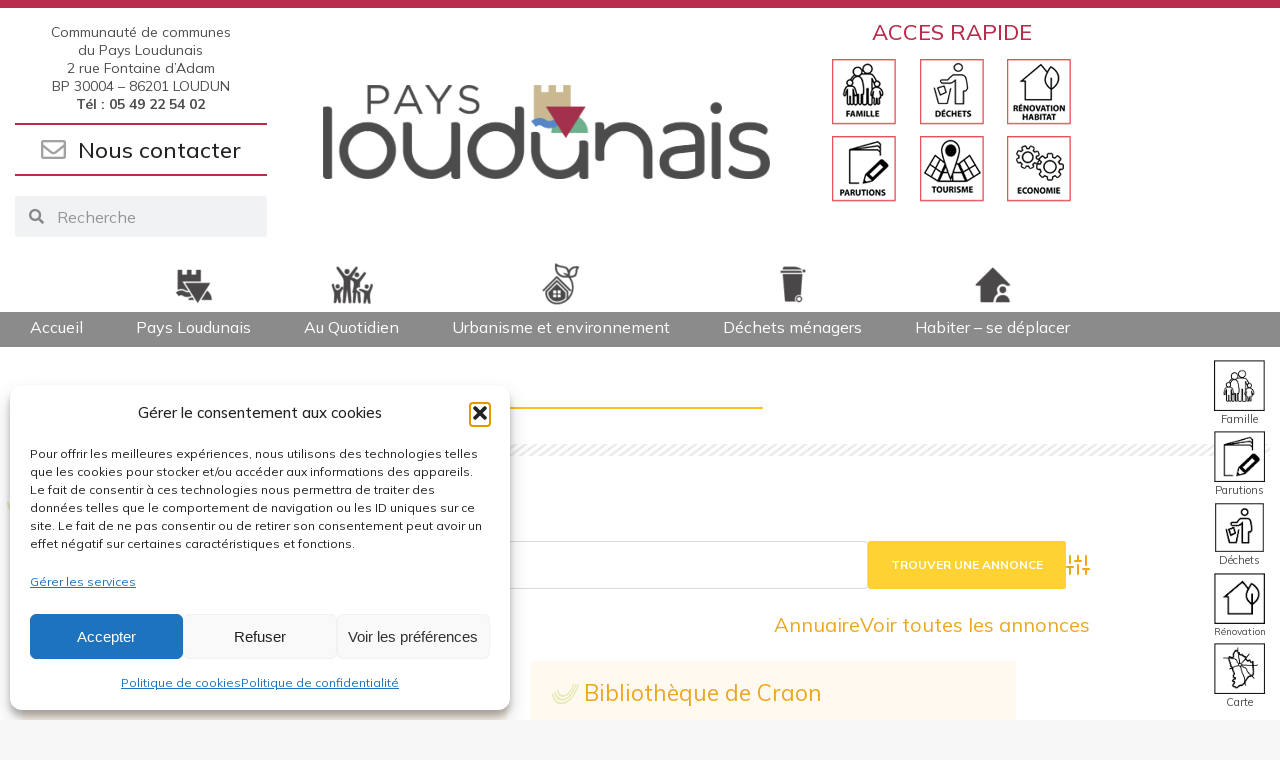

--- FILE ---
content_type: text/html; charset=UTF-8
request_url: https://www.pays-loudunais.fr/annuaire/annuaire_categorie/bibliotheques/
body_size: 27788
content:
<!DOCTYPE html>
<!--[if !(IE 6) | !(IE 7) | !(IE 8)  ]><!-->
<html lang="fr-FR" class="no-js">
<!--<![endif]-->
<head>
	<meta charset="UTF-8" />
				<meta name="viewport" content="width=device-width, initial-scale=1, maximum-scale=1, user-scalable=0"/>
				<link rel="profile" href="https://gmpg.org/xfn/11" />
	<meta name='robots' content='index, follow, max-image-preview:large, max-snippet:-1, max-video-preview:-1' />
<meta name="dlm-version" content="5.1.6">
	<!-- This site is optimized with the Yoast SEO plugin v26.8 - https://yoast.com/product/yoast-seo-wordpress/ -->
	<title>Site officiel de la Communauté de communes du Pays Loudunais</title>
	<meta property="og:locale" content="fr_FR" />
	<meta property="og:type" content="website" />
	<meta property="og:site_name" content="Site officiel de la Communauté de communes du Pays Loudunais" />
	<meta name="twitter:card" content="summary_large_image" />
	<script type="application/ld+json" class="yoast-schema-graph">{"@context":"https://schema.org","@graph":[{"@type":"WebSite","@id":"https://www.pays-loudunais.fr/#website","url":"https://www.pays-loudunais.fr/","name":"Site officiel de la Communauté de communes du Pays Loudunais","description":"","publisher":{"@id":"https://www.pays-loudunais.fr/#organization"},"potentialAction":[{"@type":"SearchAction","target":{"@type":"EntryPoint","urlTemplate":"https://www.pays-loudunais.fr/?s={search_term_string}"},"query-input":{"@type":"PropertyValueSpecification","valueRequired":true,"valueName":"search_term_string"}}],"inLanguage":"fr-FR"},{"@type":"Organization","@id":"https://www.pays-loudunais.fr/#organization","name":"Communauté de Commune du Pays Loudunais","url":"https://www.pays-loudunais.fr/","logo":{"@type":"ImageObject","inLanguage":"fr-FR","@id":"https://www.pays-loudunais.fr/#/schema/logo/image/","url":"https://www.pays-loudunais.fr/wp-content/uploads/2022/06/logo-communaute-commune-pays-loudunais.png","contentUrl":"https://www.pays-loudunais.fr/wp-content/uploads/2022/06/logo-communaute-commune-pays-loudunais.png","width":300,"height":233,"caption":"Communauté de Commune du Pays Loudunais"},"image":{"@id":"https://www.pays-loudunais.fr/#/schema/logo/image/"},"sameAs":["https://www.facebook.com/Communaut-de-communes-du-Pays-Loudunais-108352298156508/?ref=page_internal"]}]}</script>
	<!-- / Yoast SEO plugin. -->


<link rel='dns-prefetch' href='//fonts.googleapis.com' />
<!-- Business Directory RSS feed -->
<link rel="alternate" type="application/rss+xml" title="Annuaire &raquo; Bibliothèques Catégorie de l'annuaire Feed" href="https://www.pays-loudunais.fr/feed/?post_type=wpbdp_listing&#038;wpbdp_category=bibliotheques" />
<!-- /Business Directory RSS feed -->
<link rel="alternate" title="oEmbed (JSON)" type="application/json+oembed" href="https://www.pays-loudunais.fr/wp-json/oembed/1.0/embed?url=https%3A%2F%2Fwww.pays-loudunais.fr%2Fannuaire%2F" />
<link rel="alternate" title="oEmbed (XML)" type="text/xml+oembed" href="https://www.pays-loudunais.fr/wp-json/oembed/1.0/embed?url=https%3A%2F%2Fwww.pays-loudunais.fr%2Fannuaire%2F&#038;format=xml" />
<style id='wp-img-auto-sizes-contain-inline-css'>
img:is([sizes=auto i],[sizes^="auto," i]){contain-intrinsic-size:3000px 1500px}
/*# sourceURL=wp-img-auto-sizes-contain-inline-css */
</style>
<style id='wp-emoji-styles-inline-css'>

	img.wp-smiley, img.emoji {
		display: inline !important;
		border: none !important;
		box-shadow: none !important;
		height: 1em !important;
		width: 1em !important;
		margin: 0 0.07em !important;
		vertical-align: -0.1em !important;
		background: none !important;
		padding: 0 !important;
	}
/*# sourceURL=wp-emoji-styles-inline-css */
</style>
<style id='classic-theme-styles-inline-css'>
/*! This file is auto-generated */
.wp-block-button__link{color:#fff;background-color:#32373c;border-radius:9999px;box-shadow:none;text-decoration:none;padding:calc(.667em + 2px) calc(1.333em + 2px);font-size:1.125em}.wp-block-file__button{background:#32373c;color:#fff;text-decoration:none}
/*# sourceURL=/wp-includes/css/classic-themes.min.css */
</style>
<style id='global-styles-inline-css'>
:root{--wp--preset--aspect-ratio--square: 1;--wp--preset--aspect-ratio--4-3: 4/3;--wp--preset--aspect-ratio--3-4: 3/4;--wp--preset--aspect-ratio--3-2: 3/2;--wp--preset--aspect-ratio--2-3: 2/3;--wp--preset--aspect-ratio--16-9: 16/9;--wp--preset--aspect-ratio--9-16: 9/16;--wp--preset--color--black: #000000;--wp--preset--color--cyan-bluish-gray: #abb8c3;--wp--preset--color--white: #FFF;--wp--preset--color--pale-pink: #f78da7;--wp--preset--color--vivid-red: #cf2e2e;--wp--preset--color--luminous-vivid-orange: #ff6900;--wp--preset--color--luminous-vivid-amber: #fcb900;--wp--preset--color--light-green-cyan: #7bdcb5;--wp--preset--color--vivid-green-cyan: #00d084;--wp--preset--color--pale-cyan-blue: #8ed1fc;--wp--preset--color--vivid-cyan-blue: #0693e3;--wp--preset--color--vivid-purple: #9b51e0;--wp--preset--color--accent: #1ebbf0;--wp--preset--color--dark-gray: #111;--wp--preset--color--light-gray: #767676;--wp--preset--gradient--vivid-cyan-blue-to-vivid-purple: linear-gradient(135deg,rgb(6,147,227) 0%,rgb(155,81,224) 100%);--wp--preset--gradient--light-green-cyan-to-vivid-green-cyan: linear-gradient(135deg,rgb(122,220,180) 0%,rgb(0,208,130) 100%);--wp--preset--gradient--luminous-vivid-amber-to-luminous-vivid-orange: linear-gradient(135deg,rgb(252,185,0) 0%,rgb(255,105,0) 100%);--wp--preset--gradient--luminous-vivid-orange-to-vivid-red: linear-gradient(135deg,rgb(255,105,0) 0%,rgb(207,46,46) 100%);--wp--preset--gradient--very-light-gray-to-cyan-bluish-gray: linear-gradient(135deg,rgb(238,238,238) 0%,rgb(169,184,195) 100%);--wp--preset--gradient--cool-to-warm-spectrum: linear-gradient(135deg,rgb(74,234,220) 0%,rgb(151,120,209) 20%,rgb(207,42,186) 40%,rgb(238,44,130) 60%,rgb(251,105,98) 80%,rgb(254,248,76) 100%);--wp--preset--gradient--blush-light-purple: linear-gradient(135deg,rgb(255,206,236) 0%,rgb(152,150,240) 100%);--wp--preset--gradient--blush-bordeaux: linear-gradient(135deg,rgb(254,205,165) 0%,rgb(254,45,45) 50%,rgb(107,0,62) 100%);--wp--preset--gradient--luminous-dusk: linear-gradient(135deg,rgb(255,203,112) 0%,rgb(199,81,192) 50%,rgb(65,88,208) 100%);--wp--preset--gradient--pale-ocean: linear-gradient(135deg,rgb(255,245,203) 0%,rgb(182,227,212) 50%,rgb(51,167,181) 100%);--wp--preset--gradient--electric-grass: linear-gradient(135deg,rgb(202,248,128) 0%,rgb(113,206,126) 100%);--wp--preset--gradient--midnight: linear-gradient(135deg,rgb(2,3,129) 0%,rgb(40,116,252) 100%);--wp--preset--font-size--small: 13px;--wp--preset--font-size--medium: 20px;--wp--preset--font-size--large: 36px;--wp--preset--font-size--x-large: 42px;--wp--preset--spacing--20: 0.44rem;--wp--preset--spacing--30: 0.67rem;--wp--preset--spacing--40: 1rem;--wp--preset--spacing--50: 1.5rem;--wp--preset--spacing--60: 2.25rem;--wp--preset--spacing--70: 3.38rem;--wp--preset--spacing--80: 5.06rem;--wp--preset--shadow--natural: 6px 6px 9px rgba(0, 0, 0, 0.2);--wp--preset--shadow--deep: 12px 12px 50px rgba(0, 0, 0, 0.4);--wp--preset--shadow--sharp: 6px 6px 0px rgba(0, 0, 0, 0.2);--wp--preset--shadow--outlined: 6px 6px 0px -3px rgb(255, 255, 255), 6px 6px rgb(0, 0, 0);--wp--preset--shadow--crisp: 6px 6px 0px rgb(0, 0, 0);}:where(.is-layout-flex){gap: 0.5em;}:where(.is-layout-grid){gap: 0.5em;}body .is-layout-flex{display: flex;}.is-layout-flex{flex-wrap: wrap;align-items: center;}.is-layout-flex > :is(*, div){margin: 0;}body .is-layout-grid{display: grid;}.is-layout-grid > :is(*, div){margin: 0;}:where(.wp-block-columns.is-layout-flex){gap: 2em;}:where(.wp-block-columns.is-layout-grid){gap: 2em;}:where(.wp-block-post-template.is-layout-flex){gap: 1.25em;}:where(.wp-block-post-template.is-layout-grid){gap: 1.25em;}.has-black-color{color: var(--wp--preset--color--black) !important;}.has-cyan-bluish-gray-color{color: var(--wp--preset--color--cyan-bluish-gray) !important;}.has-white-color{color: var(--wp--preset--color--white) !important;}.has-pale-pink-color{color: var(--wp--preset--color--pale-pink) !important;}.has-vivid-red-color{color: var(--wp--preset--color--vivid-red) !important;}.has-luminous-vivid-orange-color{color: var(--wp--preset--color--luminous-vivid-orange) !important;}.has-luminous-vivid-amber-color{color: var(--wp--preset--color--luminous-vivid-amber) !important;}.has-light-green-cyan-color{color: var(--wp--preset--color--light-green-cyan) !important;}.has-vivid-green-cyan-color{color: var(--wp--preset--color--vivid-green-cyan) !important;}.has-pale-cyan-blue-color{color: var(--wp--preset--color--pale-cyan-blue) !important;}.has-vivid-cyan-blue-color{color: var(--wp--preset--color--vivid-cyan-blue) !important;}.has-vivid-purple-color{color: var(--wp--preset--color--vivid-purple) !important;}.has-black-background-color{background-color: var(--wp--preset--color--black) !important;}.has-cyan-bluish-gray-background-color{background-color: var(--wp--preset--color--cyan-bluish-gray) !important;}.has-white-background-color{background-color: var(--wp--preset--color--white) !important;}.has-pale-pink-background-color{background-color: var(--wp--preset--color--pale-pink) !important;}.has-vivid-red-background-color{background-color: var(--wp--preset--color--vivid-red) !important;}.has-luminous-vivid-orange-background-color{background-color: var(--wp--preset--color--luminous-vivid-orange) !important;}.has-luminous-vivid-amber-background-color{background-color: var(--wp--preset--color--luminous-vivid-amber) !important;}.has-light-green-cyan-background-color{background-color: var(--wp--preset--color--light-green-cyan) !important;}.has-vivid-green-cyan-background-color{background-color: var(--wp--preset--color--vivid-green-cyan) !important;}.has-pale-cyan-blue-background-color{background-color: var(--wp--preset--color--pale-cyan-blue) !important;}.has-vivid-cyan-blue-background-color{background-color: var(--wp--preset--color--vivid-cyan-blue) !important;}.has-vivid-purple-background-color{background-color: var(--wp--preset--color--vivid-purple) !important;}.has-black-border-color{border-color: var(--wp--preset--color--black) !important;}.has-cyan-bluish-gray-border-color{border-color: var(--wp--preset--color--cyan-bluish-gray) !important;}.has-white-border-color{border-color: var(--wp--preset--color--white) !important;}.has-pale-pink-border-color{border-color: var(--wp--preset--color--pale-pink) !important;}.has-vivid-red-border-color{border-color: var(--wp--preset--color--vivid-red) !important;}.has-luminous-vivid-orange-border-color{border-color: var(--wp--preset--color--luminous-vivid-orange) !important;}.has-luminous-vivid-amber-border-color{border-color: var(--wp--preset--color--luminous-vivid-amber) !important;}.has-light-green-cyan-border-color{border-color: var(--wp--preset--color--light-green-cyan) !important;}.has-vivid-green-cyan-border-color{border-color: var(--wp--preset--color--vivid-green-cyan) !important;}.has-pale-cyan-blue-border-color{border-color: var(--wp--preset--color--pale-cyan-blue) !important;}.has-vivid-cyan-blue-border-color{border-color: var(--wp--preset--color--vivid-cyan-blue) !important;}.has-vivid-purple-border-color{border-color: var(--wp--preset--color--vivid-purple) !important;}.has-vivid-cyan-blue-to-vivid-purple-gradient-background{background: var(--wp--preset--gradient--vivid-cyan-blue-to-vivid-purple) !important;}.has-light-green-cyan-to-vivid-green-cyan-gradient-background{background: var(--wp--preset--gradient--light-green-cyan-to-vivid-green-cyan) !important;}.has-luminous-vivid-amber-to-luminous-vivid-orange-gradient-background{background: var(--wp--preset--gradient--luminous-vivid-amber-to-luminous-vivid-orange) !important;}.has-luminous-vivid-orange-to-vivid-red-gradient-background{background: var(--wp--preset--gradient--luminous-vivid-orange-to-vivid-red) !important;}.has-very-light-gray-to-cyan-bluish-gray-gradient-background{background: var(--wp--preset--gradient--very-light-gray-to-cyan-bluish-gray) !important;}.has-cool-to-warm-spectrum-gradient-background{background: var(--wp--preset--gradient--cool-to-warm-spectrum) !important;}.has-blush-light-purple-gradient-background{background: var(--wp--preset--gradient--blush-light-purple) !important;}.has-blush-bordeaux-gradient-background{background: var(--wp--preset--gradient--blush-bordeaux) !important;}.has-luminous-dusk-gradient-background{background: var(--wp--preset--gradient--luminous-dusk) !important;}.has-pale-ocean-gradient-background{background: var(--wp--preset--gradient--pale-ocean) !important;}.has-electric-grass-gradient-background{background: var(--wp--preset--gradient--electric-grass) !important;}.has-midnight-gradient-background{background: var(--wp--preset--gradient--midnight) !important;}.has-small-font-size{font-size: var(--wp--preset--font-size--small) !important;}.has-medium-font-size{font-size: var(--wp--preset--font-size--medium) !important;}.has-large-font-size{font-size: var(--wp--preset--font-size--large) !important;}.has-x-large-font-size{font-size: var(--wp--preset--font-size--x-large) !important;}
:where(.wp-block-post-template.is-layout-flex){gap: 1.25em;}:where(.wp-block-post-template.is-layout-grid){gap: 1.25em;}
:where(.wp-block-term-template.is-layout-flex){gap: 1.25em;}:where(.wp-block-term-template.is-layout-grid){gap: 1.25em;}
:where(.wp-block-columns.is-layout-flex){gap: 2em;}:where(.wp-block-columns.is-layout-grid){gap: 2em;}
:root :where(.wp-block-pullquote){font-size: 1.5em;line-height: 1.6;}
/*# sourceURL=global-styles-inline-css */
</style>
<link rel='stylesheet' id='mapsmarkerpro-css' href='https://www.pays-loudunais.fr/wp-content/plugins/maps-marker-pro/css/mapsmarkerpro.css?ver=4.28' media='all' />
<style id='mapsmarkerpro-inline-css'>
.maps-marker-pro.cmplz-blocked-content-container{max-height:500px}
/*# sourceURL=mapsmarkerpro-inline-css */
</style>
<link rel='stylesheet' id='cmplz-general-css' href='https://www.pays-loudunais.fr/wp-content/plugins/complianz-gdpr/assets/css/cookieblocker.min.css?ver=1769005142' media='all' />
<link rel='stylesheet' id='the7-font-css' href='https://www.pays-loudunais.fr/wp-content/themes/dt-the7/fonts/icomoon-the7-font/icomoon-the7-font.min.css?ver=14.2.0' media='all' />
<link rel='stylesheet' id='the7-awesome-fonts-css' href='https://www.pays-loudunais.fr/wp-content/themes/dt-the7/fonts/FontAwesome/css/all.min.css?ver=14.2.0' media='all' />
<link rel='stylesheet' id='wpbdp-widgets-css' href='https://www.pays-loudunais.fr/wp-content/plugins/business-directory-plugin/assets/css/widgets.min.css?ver=6.4.20' media='all' />
<link rel='stylesheet' id='wpbdp-base-css-css' href='https://www.pays-loudunais.fr/wp-content/plugins/business-directory-plugin/assets/css/wpbdp.min.css?ver=6.4.20' media='all' />
<style id='wpbdp-base-css-inline-css'>
html,body{--bd-main-color:#ffd233;--bd-main-color-20:#ffd23333;--bd-main-color-8:#ffd23314;--bd-thumbnail-width:150px;--bd-thumbnail-height:150px;--bd-button-text-color:#fff;--bd-button-bg-color:#ffd233;--bd-button-padding-left:calc(1.333em + 2px);--bd-button-padding-top:calc(0.667em + 2px);}.wpbdp-with-button-styles .wpbdp-checkout-submit input[type="submit"],.wpbdp-with-button-styles .wpbdp-ratings-reviews input[type="submit"],.wpbdp-with-button-styles .comment-form input[type="submit"],.wpbdp-with-button-styles .wpbdp-main-box input[type="submit"],.wpbdp-with-button-styles .listing-actions a.wpbdp-button,.wpbdp-with-button-styles .wpbdp-button-secondary,.wpbdp-with-button-styles .wpbdp-button{padding-left: calc(1.333em + 2px);padding-right: calc(1.333em + 2px);}
.wpbdp-plan-action input[type=radio]+ label span:before{content:'Sélectionnez une annonce';}.wpbdp-plan-action input[type=radio]:checked + label span:before{content:'Annonces sélectionnées';}
/*# sourceURL=wpbdp-base-css-inline-css */
</style>
<link rel='stylesheet' id='elementor-frontend-css' href='https://www.pays-loudunais.fr/wp-content/uploads/elementor/css/custom-frontend.min.css?ver=1769157000' media='all' />
<link rel='stylesheet' id='widget-heading-css' href='https://www.pays-loudunais.fr/wp-content/plugins/elementor/assets/css/widget-heading.min.css?ver=3.34.2' media='all' />
<link rel='stylesheet' id='the7-e-sticky-effect-css' href='https://www.pays-loudunais.fr/wp-content/themes/dt-the7/css/compatibility/elementor/the7-sticky-effects.min.css?ver=14.2.0' media='all' />
<link rel='stylesheet' id='the7-icon-box-widget-css' href='https://www.pays-loudunais.fr/wp-content/themes/dt-the7/css/compatibility/elementor/the7-icon-box-widget.min.css?ver=14.2.0' media='all' />
<link rel='stylesheet' id='widget-search-form-css' href='https://www.pays-loudunais.fr/wp-content/plugins/pro-elements/assets/css/widget-search-form.min.css?ver=3.34.0' media='all' />
<link rel='stylesheet' id='elementor-icons-shared-0-css' href='https://www.pays-loudunais.fr/wp-content/plugins/elementor/assets/lib/font-awesome/css/fontawesome.min.css?ver=5.15.3' media='all' />
<link rel='stylesheet' id='elementor-icons-fa-solid-css' href='https://www.pays-loudunais.fr/wp-content/plugins/elementor/assets/lib/font-awesome/css/solid.min.css?ver=5.15.3' media='all' />
<link rel='stylesheet' id='widget-image-css' href='https://www.pays-loudunais.fr/wp-content/plugins/elementor/assets/css/widget-image.min.css?ver=3.34.2' media='all' />
<link rel='stylesheet' id='e-animation-shrink-css' href='https://www.pays-loudunais.fr/wp-content/plugins/elementor/assets/lib/animations/styles/e-animation-shrink.min.css?ver=3.34.2' media='all' />
<link rel='stylesheet' id='the7_horizontal-menu-css' href='https://www.pays-loudunais.fr/wp-content/themes/dt-the7/css/compatibility/elementor/the7-horizontal-menu-widget.min.css?ver=14.2.0' media='all' />
<link rel='stylesheet' id='the7-vertical-menu-widget-css' href='https://www.pays-loudunais.fr/wp-content/themes/dt-the7/css/compatibility/elementor/the7-vertical-menu-widget.min.css?ver=14.2.0' media='all' />
<link rel='stylesheet' id='widget-spacer-css' href='https://www.pays-loudunais.fr/wp-content/plugins/elementor/assets/css/widget-spacer.min.css?ver=3.34.2' media='all' />
<link rel='stylesheet' id='widget-social-icons-css' href='https://www.pays-loudunais.fr/wp-content/plugins/elementor/assets/css/widget-social-icons.min.css?ver=3.34.2' media='all' />
<link rel='stylesheet' id='e-apple-webkit-css' href='https://www.pays-loudunais.fr/wp-content/uploads/elementor/css/custom-apple-webkit.min.css?ver=1769157000' media='all' />
<link rel='stylesheet' id='widget-divider-css' href='https://www.pays-loudunais.fr/wp-content/plugins/elementor/assets/css/widget-divider.min.css?ver=3.34.2' media='all' />
<link rel='stylesheet' id='elementor-icons-css' href='https://www.pays-loudunais.fr/wp-content/plugins/elementor/assets/lib/eicons/css/elementor-icons.min.css?ver=5.46.0' media='all' />
<link rel='stylesheet' id='elementor-post-39-css' href='https://www.pays-loudunais.fr/wp-content/uploads/elementor/css/post-39.css?ver=1769157000' media='all' />
<link rel='stylesheet' id='elementor-post-4676-css' href='https://www.pays-loudunais.fr/wp-content/uploads/elementor/css/post-4676.css?ver=1769157000' media='all' />
<link rel='stylesheet' id='elementor-post-4758-css' href='https://www.pays-loudunais.fr/wp-content/uploads/elementor/css/post-4758.css?ver=1769157001' media='all' />
<link rel='stylesheet' id='elementor-post-4814-css' href='https://www.pays-loudunais.fr/wp-content/uploads/elementor/css/post-4814.css?ver=1769157001' media='all' />
<link rel='stylesheet' id='dt-web-fonts-css' href='https://fonts.googleapis.com/css?family=Roboto:400,500,600,700%7COpen+Sans:400,600,700' media='all' />
<link rel='stylesheet' id='dt-main-css' href='https://www.pays-loudunais.fr/wp-content/themes/dt-the7/css/main.min.css?ver=14.2.0' media='all' />
<style id='dt-main-inline-css'>
body #load {
  display: block;
  height: 100%;
  overflow: hidden;
  position: fixed;
  width: 100%;
  z-index: 9901;
  opacity: 1;
  visibility: visible;
  transition: all .35s ease-out;
}
.load-wrap {
  width: 100%;
  height: 100%;
  background-position: center center;
  background-repeat: no-repeat;
  text-align: center;
  display: -ms-flexbox;
  display: -ms-flex;
  display: flex;
  -ms-align-items: center;
  -ms-flex-align: center;
  align-items: center;
  -ms-flex-flow: column wrap;
  flex-flow: column wrap;
  -ms-flex-pack: center;
  -ms-justify-content: center;
  justify-content: center;
}
.load-wrap > svg {
  position: absolute;
  top: 50%;
  left: 50%;
  transform: translate(-50%,-50%);
}
#load {
  background: var(--the7-elementor-beautiful-loading-bg,#ffffff);
  --the7-beautiful-spinner-color2: var(--the7-beautiful-spinner-color,rgba(51,51,51,0.25));
}

/*# sourceURL=dt-main-inline-css */
</style>
<link rel='stylesheet' id='the7-custom-scrollbar-css' href='https://www.pays-loudunais.fr/wp-content/themes/dt-the7/lib/custom-scrollbar/custom-scrollbar.min.css?ver=14.2.0' media='all' />
<link rel='stylesheet' id='the7-core-css' href='https://www.pays-loudunais.fr/wp-content/plugins/dt-the7-core/assets/css/post-type.min.css?ver=2.7.12' media='all' />
<link rel='stylesheet' id='the7-css-vars-css' href='https://www.pays-loudunais.fr/wp-content/uploads/the7-css/css-vars.css?ver=284d496a9d63' media='all' />
<link rel='stylesheet' id='dt-custom-css' href='https://www.pays-loudunais.fr/wp-content/uploads/the7-css/custom.css?ver=284d496a9d63' media='all' />
<link rel='stylesheet' id='dt-media-css' href='https://www.pays-loudunais.fr/wp-content/uploads/the7-css/media.css?ver=284d496a9d63' media='all' />
<link rel='stylesheet' id='the7-mega-menu-css' href='https://www.pays-loudunais.fr/wp-content/uploads/the7-css/mega-menu.css?ver=284d496a9d63' media='all' />
<link rel='stylesheet' id='the7-elements-albums-portfolio-css' href='https://www.pays-loudunais.fr/wp-content/uploads/the7-css/the7-elements-albums-portfolio.css?ver=284d496a9d63' media='all' />
<link rel='stylesheet' id='the7-elements-css' href='https://www.pays-loudunais.fr/wp-content/uploads/the7-css/post-type-dynamic.css?ver=284d496a9d63' media='all' />
<link rel='stylesheet' id='style-css' href='https://www.pays-loudunais.fr/wp-content/themes/dt-the7-child/style.css?ver=14.2.0' media='all' />
<link rel='stylesheet' id='the7-elementor-global-css' href='https://www.pays-loudunais.fr/wp-content/themes/dt-the7/css/compatibility/elementor/elementor-global.min.css?ver=14.2.0' media='all' />
<link rel='stylesheet' id='the7-widget-css' href='https://www.pays-loudunais.fr/wp-content/themes/dt-the7/css/compatibility/elementor/the7-widget.min.css?ver=14.2.0' media='all' />
<link rel='stylesheet' id='elementor-gf-roboto-css' href='https://fonts.googleapis.com/css?family=Roboto:100,100italic,200,200italic,300,300italic,400,400italic,500,500italic,600,600italic,700,700italic,800,800italic,900,900italic&#038;display=auto' media='all' />
<link rel='stylesheet' id='elementor-gf-robotoslab-css' href='https://fonts.googleapis.com/css?family=Roboto+Slab:100,100italic,200,200italic,300,300italic,400,400italic,500,500italic,600,600italic,700,700italic,800,800italic,900,900italic&#038;display=auto' media='all' />
<link rel='stylesheet' id='elementor-gf-mulish-css' href='https://fonts.googleapis.com/css?family=Mulish:100,100italic,200,200italic,300,300italic,400,400italic,500,500italic,600,600italic,700,700italic,800,800italic,900,900italic&#038;display=auto' media='all' />
<link rel='stylesheet' id='elementor-icons-fa-regular-css' href='https://www.pays-loudunais.fr/wp-content/plugins/elementor/assets/lib/font-awesome/css/regular.min.css?ver=5.15.3' media='all' />
<link rel='stylesheet' id='elementor-icons-the7-icons-css' href='https://www.pays-loudunais.fr/wp-content/themes/dt-the7/fonts/icomoon-the7-font/icomoon-the7-font.min.css?ver=14.2.0' media='all' />
<link rel='stylesheet' id='elementor-icons-fa-brands-css' href='https://www.pays-loudunais.fr/wp-content/plugins/elementor/assets/lib/font-awesome/css/brands.min.css?ver=5.15.3' media='all' />
<script src="https://www.pays-loudunais.fr/wp-includes/js/jquery/jquery.min.js?ver=3.7.1" id="jquery-core-js"></script>
<script src="https://www.pays-loudunais.fr/wp-includes/js/jquery/jquery-migrate.min.js?ver=3.4.1" id="jquery-migrate-js"></script>
<script id="dt-above-fold-js-extra">
var dtLocal = {"themeUrl":"https://www.pays-loudunais.fr/wp-content/themes/dt-the7","passText":"Pour voir ce contenu, entrer le mots de passe:","moreButtonText":{"loading":"Chargement ...","loadMore":"Charger la suite"},"postID":"6249","ajaxurl":"https://www.pays-loudunais.fr/wp-admin/admin-ajax.php","REST":{"baseUrl":"https://www.pays-loudunais.fr/wp-json/the7/v1","endpoints":{"sendMail":"/send-mail"}},"contactMessages":{"required":"One or more fields have an error. Please check and try again.","terms":"Veuillez accepter la politique de confidentialit\u00e9.","fillTheCaptchaError":"Veuillez remplir le captcha."},"captchaSiteKey":"","ajaxNonce":"f94ef34324","pageData":{"type":"page","template":"page","layout":null},"themeSettings":{"smoothScroll":"off","lazyLoading":false,"desktopHeader":{"height":90},"ToggleCaptionEnabled":"disabled","ToggleCaption":"Navigation","floatingHeader":{"showAfter":94,"showMenu":false,"height":60,"logo":{"showLogo":true,"html":"\u003Cimg class=\" preload-me\" src=\"https://www.pays-loudunais.fr/wp-content/themes/dt-the7/inc/presets/images/full/skin11r.header-style-floating-logo-regular.png\" srcset=\"https://www.pays-loudunais.fr/wp-content/themes/dt-the7/inc/presets/images/full/skin11r.header-style-floating-logo-regular.png 44w, https://www.pays-loudunais.fr/wp-content/themes/dt-the7/inc/presets/images/full/skin11r.header-style-floating-logo-hd.png 88w\" width=\"44\" height=\"44\"   sizes=\"44px\" alt=\"Site officiel de la Communaut\u00e9 de communes du Pays Loudunais\" /\u003E","url":"https://www.pays-loudunais.fr/"}},"topLine":{"floatingTopLine":{"logo":{"showLogo":false,"html":""}}},"mobileHeader":{"firstSwitchPoint":992,"secondSwitchPoint":778,"firstSwitchPointHeight":60,"secondSwitchPointHeight":60,"mobileToggleCaptionEnabled":"disabled","mobileToggleCaption":"Menu"},"stickyMobileHeaderFirstSwitch":{"logo":{"html":"\u003Cimg class=\" preload-me\" src=\"https://www.pays-loudunais.fr/wp-content/themes/dt-the7/inc/presets/images/full/skin11r.header-style-mobile-logo-regular.png\" srcset=\"https://www.pays-loudunais.fr/wp-content/themes/dt-the7/inc/presets/images/full/skin11r.header-style-mobile-logo-regular.png 44w, https://www.pays-loudunais.fr/wp-content/themes/dt-the7/inc/presets/images/full/skin11r.header-style-mobile-logo-hd.png 88w\" width=\"44\" height=\"44\"   sizes=\"44px\" alt=\"Site officiel de la Communaut\u00e9 de communes du Pays Loudunais\" /\u003E"}},"stickyMobileHeaderSecondSwitch":{"logo":{"html":"\u003Cimg class=\" preload-me\" src=\"https://www.pays-loudunais.fr/wp-content/themes/dt-the7/inc/presets/images/full/skin11r.header-style-mobile-logo-regular.png\" srcset=\"https://www.pays-loudunais.fr/wp-content/themes/dt-the7/inc/presets/images/full/skin11r.header-style-mobile-logo-regular.png 44w, https://www.pays-loudunais.fr/wp-content/themes/dt-the7/inc/presets/images/full/skin11r.header-style-mobile-logo-hd.png 88w\" width=\"44\" height=\"44\"   sizes=\"44px\" alt=\"Site officiel de la Communaut\u00e9 de communes du Pays Loudunais\" /\u003E"}},"sidebar":{"switchPoint":992},"boxedWidth":"1280px"},"elementor":{"settings":{"container_width":1100}}};
var dtShare = {"shareButtonText":{"facebook":"Partager sur Facebook","twitter":"Share on X","pinterest":"Partager sur Pinterest","linkedin":"Partager sur Linkedin","whatsapp":"Partager sur Whatsapp"},"overlayOpacity":"85"};
//# sourceURL=dt-above-fold-js-extra
</script>
<script src="https://www.pays-loudunais.fr/wp-content/themes/dt-the7/js/above-the-fold.min.js?ver=14.2.0" id="dt-above-fold-js"></script>
<link rel="https://api.w.org/" href="https://www.pays-loudunais.fr/wp-json/" /><link rel="alternate" title="JSON" type="application/json" href="https://www.pays-loudunais.fr/wp-json/wp/v2/pages/6249" /><link rel="EditURI" type="application/rsd+xml" title="RSD" href="https://www.pays-loudunais.fr/xmlrpc.php?rsd" />
<meta name="generator" content="WordPress 6.9" />
<link rel='shortlink' href='https://www.pays-loudunais.fr/?p=6249' />
			<style>.cmplz-hidden {
					display: none !important;
				}</style><script type="text/plain" data-service="google-analytics" data-category="statistics" async data-cmplz-src="https://www.googletagmanager.com/gtag/js?id=G-XR8ELGJTSB"></script>
<script>
  window.dataLayer = window.dataLayer || [];
  function gtag(){dataLayer.push(arguments);}
  gtag('js', new Date());

  gtag('config', 'G-XR8ELGJTSB');
</script>
  <meta name="generator" content="Elementor 3.34.2; settings: css_print_method-external, google_font-enabled, font_display-auto">
<style>.recentcomments a{display:inline !important;padding:0 !important;margin:0 !important;}</style>			<style>
				.e-con.e-parent:nth-of-type(n+4):not(.e-lazyloaded):not(.e-no-lazyload),
				.e-con.e-parent:nth-of-type(n+4):not(.e-lazyloaded):not(.e-no-lazyload) * {
					background-image: none !important;
				}
				@media screen and (max-height: 1024px) {
					.e-con.e-parent:nth-of-type(n+3):not(.e-lazyloaded):not(.e-no-lazyload),
					.e-con.e-parent:nth-of-type(n+3):not(.e-lazyloaded):not(.e-no-lazyload) * {
						background-image: none !important;
					}
				}
				@media screen and (max-height: 640px) {
					.e-con.e-parent:nth-of-type(n+2):not(.e-lazyloaded):not(.e-no-lazyload),
					.e-con.e-parent:nth-of-type(n+2):not(.e-lazyloaded):not(.e-no-lazyload) * {
						background-image: none !important;
					}
				}
			</style>
			<script type="text/javascript" id="the7-loader-script">
document.addEventListener("DOMContentLoaded", function(event) {
	var load = document.getElementById("load");
	if(!load.classList.contains('loader-removed')){
		var removeLoading = setTimeout(function() {
			load.className += " loader-removed";
		}, 300);
	}
});
</script>
		<link rel="icon" href="https://www.pays-loudunais.fr/wp-content/uploads/2025/01/cropped-picto_logo_couleur_Plan-de-travail-1-32x32.png" sizes="32x32" />
<link rel="icon" href="https://www.pays-loudunais.fr/wp-content/uploads/2025/01/cropped-picto_logo_couleur_Plan-de-travail-1-192x192.png" sizes="192x192" />
<link rel="apple-touch-icon" href="https://www.pays-loudunais.fr/wp-content/uploads/2025/01/cropped-picto_logo_couleur_Plan-de-travail-1-180x180.png" />
<meta name="msapplication-TileImage" content="https://www.pays-loudunais.fr/wp-content/uploads/2025/01/cropped-picto_logo_couleur_Plan-de-travail-1-270x270.png" />
<style id='the7-custom-inline-css' type='text/css'>
.sub-nav .menu-item i.fa,
.sub-nav .menu-item i.fas,
.sub-nav .menu-item i.far,
.sub-nav .menu-item i.fab {
	text-align: center;
	width: 1.25em;
}
</style>
</head>
<body data-cmplz=2 id="the7-body" class="wp-singular page-template-default page page-id-6249 wp-embed-responsive wp-theme-dt-the7 wp-child-theme-dt-the7-child the7-core-ver-2.7.12 title-off dt-responsive-on right-mobile-menu-close-icon ouside-menu-close-icon mobile-hamburger-close-bg-enable mobile-hamburger-close-bg-hover-enable  fade-medium-mobile-menu-close-icon fade-medium-menu-close-icon accent-gradient srcset-enabled btn-flat custom-btn-color custom-btn-hover-color sticky-mobile-header top-header first-switch-logo-left first-switch-menu-right second-switch-logo-left second-switch-menu-right right-mobile-menu layzr-loading-on no-avatars popup-message-style the7-ver-14.2.0 dt-fa-compatibility business-directory wpbdp-view-show_category wpbdp-wp-theme-dt-the7-child wpbdp-wp-theme-dt-the7 wpbdp-view-taxonomy wpbdp-theme-no_theme elementor-default elementor-template-full-width elementor-clear-template elementor-kit-39 elementor-page elementor-page-6249 elementor-page-4814">
<!-- The7 14.2.0 -->
<div id="load" class="spinner-loader">
	<div class="load-wrap"><style type="text/css">
    [class*="the7-spinner-animate-"]{
        animation: spinner-animation 1s cubic-bezier(1,1,1,1) infinite;
        x:46.5px;
        y:40px;
        width:7px;
        height:20px;
        fill:var(--the7-beautiful-spinner-color2);
        opacity: 0.2;
    }
    .the7-spinner-animate-2{
        animation-delay: 0.083s;
    }
    .the7-spinner-animate-3{
        animation-delay: 0.166s;
    }
    .the7-spinner-animate-4{
         animation-delay: 0.25s;
    }
    .the7-spinner-animate-5{
         animation-delay: 0.33s;
    }
    .the7-spinner-animate-6{
         animation-delay: 0.416s;
    }
    .the7-spinner-animate-7{
         animation-delay: 0.5s;
    }
    .the7-spinner-animate-8{
         animation-delay: 0.58s;
    }
    .the7-spinner-animate-9{
         animation-delay: 0.666s;
    }
    .the7-spinner-animate-10{
         animation-delay: 0.75s;
    }
    .the7-spinner-animate-11{
        animation-delay: 0.83s;
    }
    .the7-spinner-animate-12{
        animation-delay: 0.916s;
    }
    @keyframes spinner-animation{
        from {
            opacity: 1;
        }
        to{
            opacity: 0;
        }
    }
</style>
<svg width="75px" height="75px" xmlns="http://www.w3.org/2000/svg" viewBox="0 0 100 100" preserveAspectRatio="xMidYMid">
	<rect class="the7-spinner-animate-1" rx="5" ry="5" transform="rotate(0 50 50) translate(0 -30)"></rect>
	<rect class="the7-spinner-animate-2" rx="5" ry="5" transform="rotate(30 50 50) translate(0 -30)"></rect>
	<rect class="the7-spinner-animate-3" rx="5" ry="5" transform="rotate(60 50 50) translate(0 -30)"></rect>
	<rect class="the7-spinner-animate-4" rx="5" ry="5" transform="rotate(90 50 50) translate(0 -30)"></rect>
	<rect class="the7-spinner-animate-5" rx="5" ry="5" transform="rotate(120 50 50) translate(0 -30)"></rect>
	<rect class="the7-spinner-animate-6" rx="5" ry="5" transform="rotate(150 50 50) translate(0 -30)"></rect>
	<rect class="the7-spinner-animate-7" rx="5" ry="5" transform="rotate(180 50 50) translate(0 -30)"></rect>
	<rect class="the7-spinner-animate-8" rx="5" ry="5" transform="rotate(210 50 50) translate(0 -30)"></rect>
	<rect class="the7-spinner-animate-9" rx="5" ry="5" transform="rotate(240 50 50) translate(0 -30)"></rect>
	<rect class="the7-spinner-animate-10" rx="5" ry="5" transform="rotate(270 50 50) translate(0 -30)"></rect>
	<rect class="the7-spinner-animate-11" rx="5" ry="5" transform="rotate(300 50 50) translate(0 -30)"></rect>
	<rect class="the7-spinner-animate-12" rx="5" ry="5" transform="rotate(330 50 50) translate(0 -30)"></rect>
</svg></div>
</div>
<div id="page" >
	<a class="skip-link screen-reader-text" href="#content">Aller au contenu</a>

		<header data-elementor-type="header" data-elementor-id="4676" class="elementor elementor-4676 elementor-location-header" data-elementor-post-type="elementor_library">
					<section class="elementor-section elementor-top-section elementor-element elementor-element-752a0490 elementor-section-height-min-height the7-e-sticky-row-yes the7-e-sticky-effect-yes elementor-hidden-desktop elementor-section-boxed elementor-section-height-default elementor-section-items-middle" data-id="752a0490" data-element_type="section" data-settings="{&quot;background_background&quot;:&quot;classic&quot;,&quot;the7_sticky_row&quot;:&quot;yes&quot;,&quot;the7_sticky_effects&quot;:&quot;yes&quot;,&quot;the7_sticky_effects_offset&quot;:30,&quot;the7_sticky_row_devices&quot;:[&quot;desktop&quot;,&quot;tablet&quot;,&quot;mobile&quot;],&quot;the7_sticky_row_offset&quot;:0,&quot;the7_sticky_effects_devices&quot;:[&quot;desktop&quot;,&quot;tablet&quot;,&quot;mobile&quot;]}">
						<div class="elementor-container elementor-column-gap-no">
					<div class="elementor-column elementor-col-50 elementor-top-column elementor-element elementor-element-45f592cd" data-id="45f592cd" data-element_type="column">
			<div class="elementor-widget-wrap elementor-element-populated">
						<div class="elementor-element elementor-element-4652c55 elementor-widget elementor-widget-heading" data-id="4652c55" data-element_type="widget" data-widget_type="heading.default">
				<div class="elementor-widget-container">
					<h2 class="elementor-heading-title elementor-size-default">Menu</h2>				</div>
				</div>
					</div>
		</div>
				<div class="elementor-column elementor-col-50 elementor-top-column elementor-element elementor-element-64158d37" data-id="64158d37" data-element_type="column">
			<div class="elementor-widget-wrap elementor-element-populated">
						<div class="elementor-element elementor-element-413e1b99 elementor-widget__width-auto elementor-widget elementor-widget-the7_button_widget" data-id="413e1b99" data-element_type="widget" data-widget_type="the7_button_widget.default">
				<div class="elementor-widget-container">
					<div class="elementor-button-wrapper"><a href="#elementor-action%3Aaction%3Dpopup%3Aopen%26settings%3DeyJpZCI6IjQ1MDMiLCJ0b2dnbGUiOmZhbHNlfQ%3D%3D" class="box-button elementor-button elementor-size-xs no-text"><svg xmlns="http://www.w3.org/2000/svg" xmlns:xlink="http://www.w3.org/1999/xlink" id="Layer_1" x="0px" y="0px" viewBox="0 0 24 24" style="enable-background:new 0 0 24 24;" xml:space="preserve"><g>	<g>		<path d="M1,11c-1.3,0-1.3,2,0,2h22c1.3,0,1.3-2,0-2"></path>	</g></g><g>	<g>		<path d="M1,4c-1.3,0-1.3,2,0,2h22c1.3,0,1.3-2,0-2"></path>	</g></g><g>	<g>		<path d="M1,18c-1.3,0-1.3,2,0,2h22c1.3,0,1.3-2,0-2"></path>	</g></g></svg></a></div>				</div>
				</div>
					</div>
		</div>
					</div>
		</section>
				<section class="elementor-section elementor-top-section elementor-element elementor-element-356c693 elementor-section-boxed elementor-section-height-default elementor-section-height-default" data-id="356c693" data-element_type="section" data-settings="{&quot;background_background&quot;:&quot;classic&quot;}">
						<div class="elementor-container elementor-column-gap-default">
					<div class="elementor-column elementor-col-33 elementor-top-column elementor-element elementor-element-69df7d8" data-id="69df7d8" data-element_type="column">
			<div class="elementor-widget-wrap elementor-element-populated">
						<div class="elementor-element elementor-element-2ecd820 elementor-widget elementor-widget-text-editor" data-id="2ecd820" data-element_type="widget" data-widget_type="text-editor.default">
				<div class="elementor-widget-container">
									<p>Communauté de communes<br />du Pays Loudunais<br /><span style="color: var(--the7-base-color); letter-spacing: var(--the7-base-letter-spacing); text-transform: var(--the7-base-text-transform); word-spacing: normal;">2 rue Fontaine d&rsquo;Adam<br /></span><span style="font-family: var( --e-global-typography-el_content_3-font-family ), Sans-serif; font-size: var( --e-global-typography-el_content_3-font-size ); letter-spacing: var( --e-global-typography-el_content_3-letter-spacing ); text-transform: var( --e-global-typography-el_content_3-text-transform ); word-spacing: var( --e-global-typography-el_content_3-word-spacing ); color: var(--the7-base-color);">BP 30004 &#8211; </span><span style="color: var(--the7-base-color); letter-spacing: var(--the7-base-letter-spacing); text-transform: var(--the7-base-text-transform); word-spacing: normal; font-family: var( --e-global-typography-el_content_3-font-family ), Sans-serif; font-size: var( --e-global-typography-el_content_3-font-size );">86201 LOUDUN<br /></span><strong><span style="color: var(--the7-base-color); font-family: var( --e-global-typography-el_content_3-font-family ), Sans-serif; font-size: var( --e-global-typography-el_content_3-font-size ); letter-spacing: var( --e-global-typography-el_content_3-letter-spacing ); text-transform: var( --e-global-typography-el_content_3-text-transform ); word-spacing: var( --e-global-typography-el_content_3-word-spacing );">Tél : 05 49 22 54 02</span></strong></p>								</div>
				</div>
				<div class="elementor-element elementor-element-214519c content-align-left icon-box-vertical-align-top icon-position-left icon-vertical-align-start elementor-widget elementor-widget-the7_icon_box_widget" data-id="214519c" data-element_type="widget" data-widget_type="the7_icon_box_widget.default">
				<div class="elementor-widget-container">
					
		<div class="the7-box-wrapper the7-elementor-widget the7_icon_box_widget-214519c">			<div class="box-content-wrapper">
									<a class="elementor-icon-div" href="/contact/">						<div class="elementor-icon">
							<i aria-hidden="true" class="far fa-envelope"></i>						</div>
					</a>								<div class="box-content">
																	<h4 class="box-heading">
							<a href="/contact/">								Nous contacter							</a>						</h4>
										
					
				</div>
			</div>
		</div>					</div>
				</div>
				<div class="elementor-element elementor-element-6d8e919 elementor-search-form--skin-minimal elementor-widget elementor-widget-search-form" data-id="6d8e919" data-element_type="widget" data-settings="{&quot;skin&quot;:&quot;minimal&quot;}" data-widget_type="search-form.default">
				<div class="elementor-widget-container">
							<search role="search">
			<form class="elementor-search-form" action="https://www.pays-loudunais.fr" method="get">
												<div class="elementor-search-form__container">
					<label class="elementor-screen-only" for="elementor-search-form-6d8e919">Search</label>

											<div class="elementor-search-form__icon">
							<i aria-hidden="true" class="fas fa-search"></i>							<span class="elementor-screen-only">Search</span>
						</div>
					
					<input id="elementor-search-form-6d8e919" placeholder="Recherche" class="elementor-search-form__input" type="search" name="s" value="">
					
					
									</div>
			</form>
		</search>
						</div>
				</div>
					</div>
		</div>
				<div class="elementor-column elementor-col-33 elementor-top-column elementor-element elementor-element-b5e783d" data-id="b5e783d" data-element_type="column">
			<div class="elementor-widget-wrap elementor-element-populated">
						<div class="elementor-element elementor-element-d0e080a elementor-widget elementor-widget-image" data-id="d0e080a" data-element_type="widget" data-widget_type="image.default">
				<div class="elementor-widget-container">
																<a href="https://www.pays-loudunais.fr/">
							<img loading="lazy" width="1024" height="215" src="https://www.pays-loudunais.fr/wp-content/uploads/2025/01/Logo_Pays-Loudunais-2025-1024x215.png" class="attachment-large size-large wp-image-17500" alt="" srcset="https://www.pays-loudunais.fr/wp-content/uploads/2025/01/Logo_Pays-Loudunais-2025-1024x215.png 1024w, https://www.pays-loudunais.fr/wp-content/uploads/2025/01/Logo_Pays-Loudunais-2025-300x63.png 300w, https://www.pays-loudunais.fr/wp-content/uploads/2025/01/Logo_Pays-Loudunais-2025-768x161.png 768w, https://www.pays-loudunais.fr/wp-content/uploads/2025/01/Logo_Pays-Loudunais-2025-500x105.png 500w, https://www.pays-loudunais.fr/wp-content/uploads/2025/01/Logo_Pays-Loudunais-2025.png 1485w" sizes="(max-width: 1024px) 100vw, 1024px" />								</a>
															</div>
				</div>
					</div>
		</div>
				<div class="elementor-column elementor-col-33 elementor-top-column elementor-element elementor-element-b3b89ad" data-id="b3b89ad" data-element_type="column">
			<div class="elementor-widget-wrap elementor-element-populated">
						<div class="elementor-element elementor-element-49cefdf elementor-widget elementor-widget-heading" data-id="49cefdf" data-element_type="widget" data-widget_type="heading.default">
				<div class="elementor-widget-container">
					<h2 class="elementor-heading-title elementor-size-default">ACCES RAPIDE</h2>				</div>
				</div>
				<section class="elementor-section elementor-inner-section elementor-element elementor-element-3074406 elementor-hidden-mobile elementor-section-content-middle elementor-section-boxed elementor-section-height-default elementor-section-height-default" data-id="3074406" data-element_type="section">
						<div class="elementor-container elementor-column-gap-no">
					<div class="elementor-column elementor-col-33 elementor-inner-column elementor-element elementor-element-cd15858" data-id="cd15858" data-element_type="column">
			<div class="elementor-widget-wrap elementor-element-populated">
						<div class="elementor-element elementor-element-cc7f8b1 elementor-widget elementor-widget-image" data-id="cc7f8b1" data-element_type="widget" data-settings="{&quot;_animation&quot;:&quot;none&quot;}" data-widget_type="image.default">
				<div class="elementor-widget-container">
																<a href="https://loudun.portail-familles.app/" target="_blank">
							<img loading="lazy" width="70" height="72" src="https://www.pays-loudunais.fr/wp-content/uploads/2022/06/famille.png" class="elementor-animation-shrink attachment-medium size-medium wp-image-4715" alt="" />								</a>
															</div>
				</div>
				<div class="elementor-element elementor-element-7ed334c elementor-widget elementor-widget-image" data-id="7ed334c" data-element_type="widget" data-widget_type="image.default">
				<div class="elementor-widget-container">
																<a href="/pays-loudunais/publications/">
							<img loading="lazy" width="70" height="72" src="https://www.pays-loudunais.fr/wp-content/uploads/2022/06/parutions.png" class="elementor-animation-shrink attachment-large size-large wp-image-4725" alt="" />								</a>
															</div>
				</div>
					</div>
		</div>
				<div class="elementor-column elementor-col-33 elementor-inner-column elementor-element elementor-element-4c34772" data-id="4c34772" data-element_type="column">
			<div class="elementor-widget-wrap elementor-element-populated">
						<div class="elementor-element elementor-element-a868e59 elementor-widget__width-auto elementor-widget elementor-widget-image" data-id="a868e59" data-element_type="widget" data-widget_type="image.default">
				<div class="elementor-widget-container">
																<a href="https://www.pays-loudunais.fr/dechets-menagers/demarches-en-ligne/">
							<img loading="lazy" width="70" height="72" src="https://www.pays-loudunais.fr/wp-content/uploads/2022/06/dechets.png" class="elementor-animation-shrink attachment-medium size-medium wp-image-4717" alt="dechet" />								</a>
															</div>
				</div>
				<div class="elementor-element elementor-element-1d78c08 elementor-widget elementor-widget-image" data-id="1d78c08" data-element_type="widget" data-widget_type="image.default">
				<div class="elementor-widget-container">
																<a href="/acces-rapide/tourisme/">
							<img loading="lazy" width="70" height="72" src="https://www.pays-loudunais.fr/wp-content/uploads/2022/06/tourisme.png" class="elementor-animation-shrink attachment-large size-large wp-image-4726" alt="" />								</a>
															</div>
				</div>
					</div>
		</div>
				<div class="elementor-column elementor-col-33 elementor-inner-column elementor-element elementor-element-f66c564" data-id="f66c564" data-element_type="column">
			<div class="elementor-widget-wrap elementor-element-populated">
						<div class="elementor-element elementor-element-19aea88 elementor-widget elementor-widget-image" data-id="19aea88" data-element_type="widget" data-widget_type="image.default">
				<div class="elementor-widget-container">
																<a href="https://www.pays-loudunais.fr/habiter-5/france-renov-en-loudunais-renover-adapter-investir/">
							<img loading="lazy" width="70" height="72" src="https://www.pays-loudunais.fr/wp-content/uploads/2022/06/renovation.png" class="elementor-animation-shrink attachment-medium size-medium wp-image-4718" alt="Rénovation habitat" />								</a>
															</div>
				</div>
				<div class="elementor-element elementor-element-d7811c2 elementor-widget elementor-widget-image" data-id="d7811c2" data-element_type="widget" data-widget_type="image.default">
				<div class="elementor-widget-container">
																<a href="/acces-rapide/economie/">
							<img loading="lazy" width="70" height="72" src="https://www.pays-loudunais.fr/wp-content/uploads/2022/06/economie.png" class="elementor-animation-shrink attachment-large size-large wp-image-4724" alt="" />								</a>
															</div>
				</div>
					</div>
		</div>
					</div>
		</section>
					</div>
		</div>
					</div>
		</section>
				<section class="elementor-section elementor-top-section elementor-element elementor-element-4286d9b7 elementor-section-height-min-height elementor-section-items-stretch elementor-section-content-middle the7-e-sticky-effect-yes elementor-hidden-tablet elementor-hidden-mobile elementor-section-boxed elementor-section-height-default" data-id="4286d9b7" data-element_type="section" data-settings="{&quot;background_background&quot;:&quot;classic&quot;,&quot;the7_sticky_effects&quot;:&quot;yes&quot;,&quot;the7_sticky_effects_offset&quot;:40,&quot;the7_sticky_effects_devices&quot;:[&quot;desktop&quot;,&quot;tablet&quot;,&quot;mobile&quot;]}">
						<div class="elementor-container elementor-column-gap-no">
					<div class="elementor-column elementor-col-100 elementor-top-column elementor-element elementor-element-19adfc88" data-id="19adfc88" data-element_type="column" data-settings="{&quot;background_background&quot;:&quot;gradient&quot;}">
			<div class="elementor-widget-wrap elementor-element-populated">
						<div class="elementor-element elementor-element-6e57afb1 sub-menu-position-mobile-justify sub-menu-position-tablet-right items-decoration-yes elementor-widget-mobile__width-inherit sub-icon_align-side parent-item-clickable-yes decoration-position-bottom decoration-align-height decoration-left-to-right sub-menu-position-left dt-sub-menu_align-left sub-icon_position-right elementor-widget elementor-widget-the7_horizontal-menu" data-id="6e57afb1" data-element_type="widget" data-settings="{&quot;dropdown&quot;:&quot;none&quot;,&quot;parent_is_clickable&quot;:&quot;yes&quot;}" data-widget_type="the7_horizontal-menu.default">
				<div class="elementor-widget-container">
					<div class="horizontal-menu-wrap"><nav class="dt-nav-menu-horizontal--main dt-nav-menu-horizontal__container justify-content-between widget-divider- indicator-off"><ul class="dt-nav-menu-horizontal d-flex flex-row justify-content-between"><li class="menu-item menu-item-type-post_type menu-item-object-page menu-item-home menu-item-5595 first depth-0"><a href='https://www.pays-loudunais.fr/' class=' mega-menu-img mega-menu-img-top' data-level='1'><span class="item-content"><span class="menu-item-text menu-item-icon "><img class="preload-me lazy-load aspect" src="data:image/svg+xml,%3Csvg%20xmlns%3D&#39;http%3A%2F%2Fwww.w3.org%2F2000%2Fsvg&#39;%20viewBox%3D&#39;0%200%2050%2050&#39;%2F%3E" data-src="https://www.pays-loudunais.fr/wp-content/uploads/2025/02/Accueil-50x50.png" data-srcset="https://www.pays-loudunais.fr/wp-content/uploads/2025/02/Accueil-50x50.png 50w, https://www.pays-loudunais.fr/wp-content/uploads/2025/02/Accueil.png 71w" loading="eager" sizes="(max-width: 50px) 100vw, 50px" alt="Menu icon" width="50" height="50"  style="--ratio: 50 / 50;border-radius: 0px;margin: 0px 6px 10px 0px;" /><span class="menu-text">Accueil</span></span><span class="submenu-indicator" ><span class="submenu-mob-indicator" ></span></span></span></a></li> <li class="menu-item menu-item-type-custom menu-item-object-custom menu-item-has-children menu-item-5823 has-children depth-0"><a href='#' class=' mega-menu-img mega-menu-img-top' data-level='1' aria-haspopup='true' aria-expanded='false'><span class="item-content"><span class="menu-item-text menu-item-icon "><img class="preload-me lazy-load aspect" src="data:image/svg+xml,%3Csvg%20xmlns%3D&#39;http%3A%2F%2Fwww.w3.org%2F2000%2Fsvg&#39;%20viewBox%3D&#39;0%200%2050%2050&#39;%2F%3E" data-src="https://www.pays-loudunais.fr/wp-content/uploads/2025/02/PICTO_Pays-Loudunais-50x50.png" data-srcset="https://www.pays-loudunais.fr/wp-content/uploads/2025/02/PICTO_Pays-Loudunais-50x50.png 50w, https://www.pays-loudunais.fr/wp-content/uploads/2025/02/PICTO_Pays-Loudunais.png 71w" loading="eager" sizes="(max-width: 50px) 100vw, 50px" alt="Menu icon" width="50" height="50"  style="--ratio: 50 / 50;border-radius: 0px;margin: 0px 0px 10px 0px;" /><span class="menu-text">Pays Loudunais</span></span><span class="submenu-indicator" ><span class="submenu-mob-indicator" ></span></span></span></a><ul class="the7-e-sub-nav horizontal-sub-nav"  role="group"><li class="menu-item menu-item-type-custom menu-item-object-custom menu-item-has-children menu-item-5830 first has-children depth-1"><a data-level='2' aria-haspopup='true' aria-expanded='false'><span class="item-content"><span class="menu-item-text  "><span class="menu-text">La Communauté de communes</span></span><span class="submenu-indicator" ><i aria-hidden="true" class="desktop-menu-icon  icomoon-the7-font-the7-arrow-37"></i><span class="submenu-mob-indicator" ></span></span></span></a><ul class="the7-e-sub-nav horizontal-sub-nav"  role="group"><li class="menu-item menu-item-type-custom menu-item-object-custom menu-item-6316 first depth-2"><a href='/pays-loudunais/la-communaute-de-communes/presentation-ccpl/' data-level='3'><span class="item-content"><span class="menu-item-text  "><span class="menu-text">Présentation</span></span><span class="submenu-indicator" ><i aria-hidden="true" class="desktop-menu-icon  icomoon-the7-font-the7-arrow-37"></i><span class="submenu-mob-indicator" ></span></span></span></a></li> <li class="menu-item menu-item-type-custom menu-item-object-custom menu-item-6317 depth-2"><a href='/pays-loudunais/la-communaute-de-communes/elus-et-gouvernance/' data-level='3'><span class="item-content"><span class="menu-item-text  "><span class="menu-text">Elus et gouvernance</span></span><span class="submenu-indicator" ><i aria-hidden="true" class="desktop-menu-icon  icomoon-the7-font-the7-arrow-37"></i><span class="submenu-mob-indicator" ></span></span></span></a></li> <li class="menu-item menu-item-type-custom menu-item-object-custom menu-item-6318 depth-2"><a href='/pays-loudunais/la-communaute-de-communes/les-competences-et-commissions/' data-level='3'><span class="item-content"><span class="menu-item-text  "><span class="menu-text">Compétences et commissions</span></span><span class="submenu-indicator" ><i aria-hidden="true" class="desktop-menu-icon  icomoon-the7-font-the7-arrow-37"></i><span class="submenu-mob-indicator" ></span></span></span></a></li> <li class="menu-item menu-item-type-custom menu-item-object-custom menu-item-6320 depth-2"><a href='/pays-loudunais/la-communaute-de-communes/le-budget-2/' data-level='3'><span class="item-content"><span class="menu-item-text  "><span class="menu-text">Le budget</span></span><span class="submenu-indicator" ><i aria-hidden="true" class="desktop-menu-icon  icomoon-the7-font-the7-arrow-37"></i><span class="submenu-mob-indicator" ></span></span></span></a></li> <li class="menu-item menu-item-type-custom menu-item-object-custom menu-item-6321 depth-2"><a href='/pays-loudunais/la-communaute-de-communes/les-services-2/' data-level='3'><span class="item-content"><span class="menu-item-text  "><span class="menu-text">Les services</span></span><span class="submenu-indicator" ><i aria-hidden="true" class="desktop-menu-icon  icomoon-the7-font-the7-arrow-37"></i><span class="submenu-mob-indicator" ></span></span></span></a></li> <li class="menu-item menu-item-type-custom menu-item-object-custom menu-item-9396 depth-2"><a href='/pays-loudunais/la-communaute-de-communes/offres-demploi/' data-level='3'><span class="item-content"><span class="menu-item-text  "><span class="menu-text">Offres d&#8217;emploi</span></span><span class="submenu-indicator" ><i aria-hidden="true" class="desktop-menu-icon  icomoon-the7-font-the7-arrow-37"></i><span class="submenu-mob-indicator" ></span></span></span></a></li> <li class="menu-item menu-item-type-custom menu-item-object-custom menu-item-6322 depth-2"><a href='/pays-loudunais/la-communaute-de-communes/les-communes/' data-level='3'><span class="item-content"><span class="menu-item-text  "><span class="menu-text">Les communes</span></span><span class="submenu-indicator" ><i aria-hidden="true" class="desktop-menu-icon  icomoon-the7-font-the7-arrow-37"></i><span class="submenu-mob-indicator" ></span></span></span></a></li> <li class="menu-item menu-item-type-custom menu-item-object-custom menu-item-6323 depth-2"><a href='/pays-loudunais/la-communaute-de-communes/achat-public/' data-level='3'><span class="item-content"><span class="menu-item-text  "><span class="menu-text">Marchés publics et autres avis</span></span><span class="submenu-indicator" ><i aria-hidden="true" class="desktop-menu-icon  icomoon-the7-font-the7-arrow-37"></i><span class="submenu-mob-indicator" ></span></span></span></a></li> <li class="menu-item menu-item-type-custom menu-item-object-custom menu-item-19323 depth-2"><a href='https://www.pays-loudunais.fr/marches-publics-entreprises-retenues/' data-level='3'><span class="item-content"><span class="menu-item-text  "><span class="menu-text">Marchés publics &#8211; Entreprises retenues</span></span><span class="submenu-indicator" ><i aria-hidden="true" class="desktop-menu-icon  icomoon-the7-font-the7-arrow-37"></i><span class="submenu-mob-indicator" ></span></span></span></a></li> </ul></li> <li class="menu-item menu-item-type-custom menu-item-object-custom menu-item-5824 depth-1"><a href='/pays-loudunais/projet-de-territoire-2/' data-level='2'><span class="item-content"><span class="menu-item-text  "><span class="menu-text">Projet de territoire</span></span><span class="submenu-indicator" ><i aria-hidden="true" class="desktop-menu-icon  icomoon-the7-font-the7-arrow-37"></i><span class="submenu-mob-indicator" ></span></span></span></a></li> <li class="menu-item menu-item-type-custom menu-item-object-custom menu-item-15777 depth-1"><a href='https://www.pays-loudunais.fr/partenariats-financiers-et-contrats/' data-level='2'><span class="item-content"><span class="menu-item-text  "><span class="menu-text">Partenariats financiers et contrats</span></span><span class="submenu-indicator" ><i aria-hidden="true" class="desktop-menu-icon  icomoon-the7-font-the7-arrow-37"></i><span class="submenu-mob-indicator" ></span></span></span></a></li> <li class="menu-item menu-item-type-custom menu-item-object-custom menu-item-6327 depth-1"><a href='/pays-loudunais/publications/' data-level='2'><span class="item-content"><span class="menu-item-text  "><span class="menu-text">Nos publications</span></span><span class="submenu-indicator" ><i aria-hidden="true" class="desktop-menu-icon  icomoon-the7-font-the7-arrow-37"></i><span class="submenu-mob-indicator" ></span></span></span></a></li> <li class="menu-item menu-item-type-custom menu-item-object-custom menu-item-13961 depth-1"><a href='https://www.pays-loudunais.fr/actes-administratifs/' data-level='2'><span class="item-content"><span class="menu-item-text  "><span class="menu-text">Actes administratifs</span></span><span class="submenu-indicator" ><i aria-hidden="true" class="desktop-menu-icon  icomoon-the7-font-the7-arrow-37"></i><span class="submenu-mob-indicator" ></span></span></span></a></li> <li class="menu-item menu-item-type-custom menu-item-object-custom menu-item-6328 depth-1"><a href='/pays-loudunais/les-partenaires/' data-level='2'><span class="item-content"><span class="menu-item-text  "><span class="menu-text">Les partenaires</span></span><span class="submenu-indicator" ><i aria-hidden="true" class="desktop-menu-icon  icomoon-the7-font-the7-arrow-37"></i><span class="submenu-mob-indicator" ></span></span></span></a></li> </ul></li> <li class="menu-item menu-item-type-custom menu-item-object-custom menu-item-has-children menu-item-10937 has-children depth-0"><a class=' mega-menu-img mega-menu-img-top' data-level='1' aria-haspopup='true' aria-expanded='false'><span class="item-content"><span class="menu-item-text menu-item-icon "><img class="preload-me lazy-load aspect" src="data:image/svg+xml,%3Csvg%20xmlns%3D&#39;http%3A%2F%2Fwww.w3.org%2F2000%2Fsvg&#39;%20viewBox%3D&#39;0%200%2050%2050&#39;%2F%3E" data-src="https://www.pays-loudunais.fr/wp-content/uploads/2025/02/PICTO_Quotidien_V2-50x50.png" data-srcset="https://www.pays-loudunais.fr/wp-content/uploads/2025/02/PICTO_Quotidien_V2-50x50.png 50w, https://www.pays-loudunais.fr/wp-content/uploads/2025/02/PICTO_Quotidien_V2.png 71w" loading="eager" sizes="(max-width: 50px) 100vw, 50px" alt="Menu icon" width="50" height="50"  style="--ratio: 50 / 50;border-radius: 0px;margin: 0px 0px 10px 0px;" /><span class="menu-text">Au Quotidien</span></span><span class="submenu-indicator" ><span class="submenu-mob-indicator" ></span></span></span></a><ul class="the7-e-sub-nav horizontal-sub-nav"  role="group"><li class="menu-item menu-item-type-custom menu-item-object-custom menu-item-has-children menu-item-6329 first has-children depth-1"><a href='#' data-level='2' aria-haspopup='true' aria-expanded='false'><span class="item-content"><span class="menu-item-text  "><span class="menu-text">Petite enfance</span></span><span class="submenu-indicator" ><i aria-hidden="true" class="desktop-menu-icon  icomoon-the7-font-the7-arrow-37"></i><span class="submenu-mob-indicator" ></span></span></span></a><ul class="the7-e-sub-nav horizontal-sub-nav"  role="group"><li class="menu-item menu-item-type-custom menu-item-object-custom menu-item-6330 first depth-2"><a href='/au-quotidien/petite-enfance/relai-petite-enfance/' data-level='3'><span class="item-content"><span class="menu-item-text  "><span class="menu-text">Relais Petite Enfance</span></span><span class="submenu-indicator" ><i aria-hidden="true" class="desktop-menu-icon  icomoon-the7-font-the7-arrow-37"></i><span class="submenu-mob-indicator" ></span></span></span></a></li> <li class="menu-item menu-item-type-custom menu-item-object-custom menu-item-6331 depth-2"><a href='/au-quotidien/petite-enfance/lieu-accueil-enfant-parent/' data-level='3'><span class="item-content"><span class="menu-item-text  "><span class="menu-text">Lieu d&rsquo;Accueil Enfants-Parents</span></span><span class="submenu-indicator" ><i aria-hidden="true" class="desktop-menu-icon  icomoon-the7-font-the7-arrow-37"></i><span class="submenu-mob-indicator" ></span></span></span></a></li> </ul></li> <li class="menu-item menu-item-type-custom menu-item-object-custom menu-item-has-children menu-item-6332 has-children depth-1"><a href='#' data-level='2' aria-haspopup='true' aria-expanded='false'><span class="item-content"><span class="menu-item-text  "><span class="menu-text">Enfance jeunesse</span></span><span class="submenu-indicator" ><i aria-hidden="true" class="desktop-menu-icon  icomoon-the7-font-the7-arrow-37"></i><span class="submenu-mob-indicator" ></span></span></span></a><ul class="the7-e-sub-nav horizontal-sub-nav"  role="group"><li class="menu-item menu-item-type-custom menu-item-object-custom menu-item-6333 first depth-2"><a href='/au-quotidien/enfance-jeunesse/presentation/' data-level='3'><span class="item-content"><span class="menu-item-text  "><span class="menu-text">Présentation</span></span><span class="submenu-indicator" ><i aria-hidden="true" class="desktop-menu-icon  icomoon-the7-font-the7-arrow-37"></i><span class="submenu-mob-indicator" ></span></span></span></a></li> <li class="menu-item menu-item-type-custom menu-item-object-custom menu-item-6334 depth-2"><a href='/au-quotidien/enfance-jeunesse/accueil-periscolaire/' data-level='3'><span class="item-content"><span class="menu-item-text  "><span class="menu-text">Accueil périscolaire</span></span><span class="submenu-indicator" ><i aria-hidden="true" class="desktop-menu-icon  icomoon-the7-font-the7-arrow-37"></i><span class="submenu-mob-indicator" ></span></span></span></a></li> <li class="menu-item menu-item-type-custom menu-item-object-custom menu-item-8223 depth-2"><a href='https://loudun.portail-familles.app/' target='_blank' data-level='3'><span class="item-content"><span class="menu-item-text  "><span class="menu-text">Portail Familles</span></span><span class="submenu-indicator" ><i aria-hidden="true" class="desktop-menu-icon  icomoon-the7-font-the7-arrow-37"></i><span class="submenu-mob-indicator" ></span></span></span></a></li> </ul></li> <li class="menu-item menu-item-type-custom menu-item-object-custom menu-item-has-children menu-item-6335 has-children depth-1"><a href='#' data-level='2' aria-haspopup='true' aria-expanded='false'><span class="item-content"><span class="menu-item-text  "><span class="menu-text">Santé</span></span><span class="submenu-indicator" ><i aria-hidden="true" class="desktop-menu-icon  icomoon-the7-font-the7-arrow-37"></i><span class="submenu-mob-indicator" ></span></span></span></a><ul class="the7-e-sub-nav horizontal-sub-nav"  role="group"><li class="menu-item menu-item-type-custom menu-item-object-custom menu-item-9161 first depth-2"><a href='/au-quotidien/sante/offre-de-soins/' data-level='3'><span class="item-content"><span class="menu-item-text  "><span class="menu-text">Offre de soins</span></span><span class="submenu-indicator" ><i aria-hidden="true" class="desktop-menu-icon  icomoon-the7-font-the7-arrow-37"></i><span class="submenu-mob-indicator" ></span></span></span></a></li> <li class="menu-item menu-item-type-custom menu-item-object-custom menu-item-9164 depth-2"><a href='/au-quotidien/sante/contrat-local-de-sante/' data-level='3'><span class="item-content"><span class="menu-item-text  "><span class="menu-text">Contrat Local de Santé</span></span><span class="submenu-indicator" ><i aria-hidden="true" class="desktop-menu-icon  icomoon-the7-font-the7-arrow-37"></i><span class="submenu-mob-indicator" ></span></span></span></a></li> </ul></li> <li class="menu-item menu-item-type-custom menu-item-object-custom menu-item-has-children menu-item-6336 has-children depth-1"><a href='#' data-level='2' aria-haspopup='true' aria-expanded='false'><span class="item-content"><span class="menu-item-text  "><span class="menu-text">Services et vie sociale</span></span><span class="submenu-indicator" ><i aria-hidden="true" class="desktop-menu-icon  icomoon-the7-font-the7-arrow-37"></i><span class="submenu-mob-indicator" ></span></span></span></a><ul class="the7-e-sub-nav horizontal-sub-nav"  role="group"><li class="menu-item menu-item-type-custom menu-item-object-custom menu-item-9167 first depth-2"><a href='/au-quotidien/services-et-vie-sociale/jeunesse-famille/' data-level='3'><span class="item-content"><span class="menu-item-text  "><span class="menu-text">Jeunesse &#8211; famille</span></span><span class="submenu-indicator" ><i aria-hidden="true" class="desktop-menu-icon  icomoon-the7-font-the7-arrow-37"></i><span class="submenu-mob-indicator" ></span></span></span></a></li> <li class="menu-item menu-item-type-custom menu-item-object-custom menu-item-9170 depth-2"><a href='/au-quotidien/services-et-vie-sociale/sante-et-handicap/' data-level='3'><span class="item-content"><span class="menu-item-text  "><span class="menu-text">Santé et handicap</span></span><span class="submenu-indicator" ><i aria-hidden="true" class="desktop-menu-icon  icomoon-the7-font-the7-arrow-37"></i><span class="submenu-mob-indicator" ></span></span></span></a></li> <li class="menu-item menu-item-type-custom menu-item-object-custom menu-item-10415 depth-2"><a href='/au-quotidien/services-et-vie-sociale/autonomie-seniors/' data-level='3'><span class="item-content"><span class="menu-item-text  "><span class="menu-text">Autonomie &#8211; séniors</span></span><span class="submenu-indicator" ><i aria-hidden="true" class="desktop-menu-icon  icomoon-the7-font-the7-arrow-37"></i><span class="submenu-mob-indicator" ></span></span></span></a></li> <li class="menu-item menu-item-type-custom menu-item-object-custom menu-item-9173 depth-2"><a href='/au-quotidien/services-et-vie-sociale/acces-aux-droits/' data-level='3'><span class="item-content"><span class="menu-item-text  "><span class="menu-text">Accès aux droits</span></span><span class="submenu-indicator" ><i aria-hidden="true" class="desktop-menu-icon  icomoon-the7-font-the7-arrow-37"></i><span class="submenu-mob-indicator" ></span></span></span></a></li> <li class="menu-item menu-item-type-custom menu-item-object-custom menu-item-9176 depth-2"><a href='/au-quotidien/services-et-vie-sociale/formation-et-insertion/' data-level='3'><span class="item-content"><span class="menu-item-text  "><span class="menu-text">Formation et insertion</span></span><span class="submenu-indicator" ><i aria-hidden="true" class="desktop-menu-icon  icomoon-the7-font-the7-arrow-37"></i><span class="submenu-mob-indicator" ></span></span></span></a></li> </ul></li> <li class="menu-item menu-item-type-custom menu-item-object-custom menu-item-has-children menu-item-6337 has-children depth-1"><a href='#' data-level='2' aria-haspopup='true' aria-expanded='false'><span class="item-content"><span class="menu-item-text  "><span class="menu-text">Vie associative</span></span><span class="submenu-indicator" ><i aria-hidden="true" class="desktop-menu-icon  icomoon-the7-font-the7-arrow-37"></i><span class="submenu-mob-indicator" ></span></span></span></a><ul class="the7-e-sub-nav horizontal-sub-nav"  role="group"><li class="menu-item menu-item-type-custom menu-item-object-custom menu-item-6338 first depth-2"><a href='/au-quotidien/vie-associative/accompagnement-des-projets/' data-level='3'><span class="item-content"><span class="menu-item-text  "><span class="menu-text">Accompagnement des projets</span></span><span class="submenu-indicator" ><i aria-hidden="true" class="desktop-menu-icon  icomoon-the7-font-the7-arrow-37"></i><span class="submenu-mob-indicator" ></span></span></span></a></li> </ul></li> <li class="menu-item menu-item-type-custom menu-item-object-custom menu-item-has-children menu-item-6339 has-children depth-1"><a href='#' data-level='2' aria-haspopup='true' aria-expanded='false'><span class="item-content"><span class="menu-item-text  "><span class="menu-text">Lecture publique</span></span><span class="submenu-indicator" ><i aria-hidden="true" class="desktop-menu-icon  icomoon-the7-font-the7-arrow-37"></i><span class="submenu-mob-indicator" ></span></span></span></a><ul class="the7-e-sub-nav horizontal-sub-nav"  role="group"><li class="menu-item menu-item-type-custom menu-item-object-custom menu-item-15093 first depth-2"><a href='https://www.pays-loudunais.fr/schema-lecture-publique/' data-level='3'><span class="item-content"><span class="menu-item-text  "><span class="menu-text">Schéma de lecture publique</span></span><span class="submenu-indicator" ><i aria-hidden="true" class="desktop-menu-icon  icomoon-the7-font-the7-arrow-37"></i><span class="submenu-mob-indicator" ></span></span></span></a></li> <li class="menu-item menu-item-type-custom menu-item-object-custom menu-item-6340 depth-2"><a href='/au-quotidien/lecture-publique/reseau-des-bibliotheques/' data-level='3'><span class="item-content"><span class="menu-item-text  "><span class="menu-text">Réseau bibliothèques</span></span><span class="submenu-indicator" ><i aria-hidden="true" class="desktop-menu-icon  icomoon-the7-font-the7-arrow-37"></i><span class="submenu-mob-indicator" ></span></span></span></a></li> <li class="menu-item menu-item-type-custom menu-item-object-custom menu-item-6341 depth-2"><a href='https://www.pays-loudunais.fr/au-quotidien/lecture-publique/evenement-litteraires/' data-level='3'><span class="item-content"><span class="menu-item-text  "><span class="menu-text">Evénements littéraires</span></span><span class="submenu-indicator" ><i aria-hidden="true" class="desktop-menu-icon  icomoon-the7-font-the7-arrow-37"></i><span class="submenu-mob-indicator" ></span></span></span></a></li> </ul></li> <li class="menu-item menu-item-type-custom menu-item-object-custom menu-item-6342 depth-1"><a href='/au-quotidien/centre-aquatique-aqua-lud/' data-level='2'><span class="item-content"><span class="menu-item-text  "><span class="menu-text">Centre aquatique Aqua Lud&rsquo;</span></span><span class="submenu-indicator" ><i aria-hidden="true" class="desktop-menu-icon  icomoon-the7-font-the7-arrow-37"></i><span class="submenu-mob-indicator" ></span></span></span></a></li> </ul></li> <li class="menu-item menu-item-type-custom menu-item-object-custom menu-item-has-children menu-item-17612 has-children depth-0"><a href='#' class=' mega-menu-img mega-menu-img-left' data-level='1' aria-haspopup='true' aria-expanded='false'><span class="item-content"><span class="menu-item-text menu-item-icon "><img class="preload-me lazy-load aspect" src="data:image/svg+xml,%3Csvg%20xmlns%3D&#39;http%3A%2F%2Fwww.w3.org%2F2000%2Fsvg&#39;%20viewBox%3D&#39;0%200%2050%2050&#39;%2F%3E" data-src="https://www.pays-loudunais.fr/wp-content/uploads/2025/02/PICTO_Urba-environnement-50x50.png" data-srcset="https://www.pays-loudunais.fr/wp-content/uploads/2025/02/PICTO_Urba-environnement-50x50.png 50w, https://www.pays-loudunais.fr/wp-content/uploads/2025/02/PICTO_Urba-environnement.png 71w" loading="eager" sizes="(max-width: 50px) 100vw, 50px" alt="Menu icon" width="50" height="50"  style="--ratio: 50 / 50;border-radius: 0px;margin: 0px 6px 0px 0px;" /><span class="menu-text">Urbanisme et environnement</span></span><span class="submenu-indicator" ><span class="submenu-mob-indicator" ></span></span></span></a><ul class="the7-e-sub-nav horizontal-sub-nav"  role="group"><li class="menu-item menu-item-type-custom menu-item-object-custom menu-item-has-children menu-item-17643 first has-children depth-1"><a data-level='2' aria-haspopup='true' aria-expanded='false'><span class="item-content"><span class="menu-item-text  "><span class="menu-text">PLUi Pays Loudunais</span></span><span class="submenu-indicator" ><i aria-hidden="true" class="desktop-menu-icon  icomoon-the7-font-the7-arrow-37"></i><span class="submenu-mob-indicator" ></span></span></span></a><ul class="the7-e-sub-nav horizontal-sub-nav"  role="group"><li class="menu-item menu-item-type-custom menu-item-object-custom menu-item-19644 first depth-2"><a href='https://www.pays-loudunais.fr/plui-et-documents-durbanisme-communaux/' data-level='3'><span class="item-content"><span class="menu-item-text  "><span class="menu-text">PLUi et documents urbanisme communaux</span></span><span class="submenu-indicator" ><i aria-hidden="true" class="desktop-menu-icon  icomoon-the7-font-the7-arrow-37"></i><span class="submenu-mob-indicator" ></span></span></span></a></li> <li class="menu-item menu-item-type-custom menu-item-object-custom menu-item-19062 depth-2"><a href='https://www.pays-loudunais.fr/le-projet-plui/' data-level='3'><span class="item-content"><span class="menu-item-text  "><span class="menu-text">Le projet PLUi</span></span><span class="submenu-indicator" ><i aria-hidden="true" class="desktop-menu-icon  icomoon-the7-font-the7-arrow-37"></i><span class="submenu-mob-indicator" ></span></span></span></a></li> <li class="menu-item menu-item-type-custom menu-item-object-custom menu-item-17648 depth-2"><a href='https://www.pays-loudunais.fr/la-concertation-plui-pays-loudunais/' data-level='3'><span class="item-content"><span class="menu-item-text  "><span class="menu-text">La concertation &#8211; PLUi Pays Loudunais</span></span><span class="submenu-indicator" ><i aria-hidden="true" class="desktop-menu-icon  icomoon-the7-font-the7-arrow-37"></i><span class="submenu-mob-indicator" ></span></span></span></a></li> </ul></li> <li class="menu-item menu-item-type-custom menu-item-object-custom menu-item-has-children menu-item-17645 has-children depth-1"><a data-level='2' aria-haspopup='true' aria-expanded='false'><span class="item-content"><span class="menu-item-text  "><span class="menu-text">Documents d&rsquo;urbanisme</span></span><span class="submenu-indicator" ><i aria-hidden="true" class="desktop-menu-icon  icomoon-the7-font-the7-arrow-37"></i><span class="submenu-mob-indicator" ></span></span></span></a><ul class="the7-e-sub-nav horizontal-sub-nav"  role="group"><li class="menu-item menu-item-type-custom menu-item-object-custom menu-item-19102 first depth-2"><a href='https://www.pays-loudunais.fr/documents-urbanisme-communaux/' data-level='3'><span class="item-content"><span class="menu-item-text  "><span class="menu-text">Documents d&rsquo;urbanisme communaux</span></span><span class="submenu-indicator" ><i aria-hidden="true" class="desktop-menu-icon  icomoon-the7-font-the7-arrow-37"></i><span class="submenu-mob-indicator" ></span></span></span></a></li> <li class="menu-item menu-item-type-custom menu-item-object-custom menu-item-19103 depth-2"><a href='https://www.pays-loudunais.fr/concertation-les-trois-moutiers/' data-level='3'><span class="item-content"><span class="menu-item-text  "><span class="menu-text">Concertation Les Trois-Moutiers</span></span><span class="submenu-indicator" ><i aria-hidden="true" class="desktop-menu-icon  icomoon-the7-font-the7-arrow-37"></i><span class="submenu-mob-indicator" ></span></span></span></a></li> <li class="menu-item menu-item-type-custom menu-item-object-custom menu-item-19660 depth-2"><a href='https://www.pays-loudunais.fr/concertation-mouterre-silly-evolution-du-plu/' data-level='3'><span class="item-content"><span class="menu-item-text  "><span class="menu-text">Concertation Mouterre-Silly - évolution du PLU</span></span><span class="submenu-indicator" ><i aria-hidden="true" class="desktop-menu-icon  icomoon-the7-font-the7-arrow-37"></i><span class="submenu-mob-indicator" ></span></span></span></a></li> <li class="menu-item menu-item-type-custom menu-item-object-custom menu-item-19670 depth-2"><a href='https://www.pays-loudunais.fr/concertation-messeme-evolution-du-plu/' data-level='3'><span class="item-content"><span class="menu-item-text  "><span class="menu-text">Concertation Messemé &#8211; évolution du PLU</span></span><span class="submenu-indicator" ><i aria-hidden="true" class="desktop-menu-icon  icomoon-the7-font-the7-arrow-37"></i><span class="submenu-mob-indicator" ></span></span></span></a></li> <li class="menu-item menu-item-type-custom menu-item-object-custom menu-item-19676 depth-2"><a href='https://www.pays-loudunais.fr/concertation-ternay-evolution-du-plu/' data-level='3'><span class="item-content"><span class="menu-item-text  "><span class="menu-text">Concertation Ternay &#8211; évolution du PLU</span></span><span class="submenu-indicator" ><i aria-hidden="true" class="desktop-menu-icon  icomoon-the7-font-the7-arrow-37"></i><span class="submenu-mob-indicator" ></span></span></span></a></li> </ul></li> <li class="menu-item menu-item-type-custom menu-item-object-custom menu-item-has-children menu-item-10719 has-children depth-1"><a href='/environnements/patrimoine/' data-level='2' aria-haspopup='true' aria-expanded='false'><span class="item-content"><span class="menu-item-text  "><span class="menu-text">Patrimoine</span></span><span class="submenu-indicator" ><i aria-hidden="true" class="desktop-menu-icon  icomoon-the7-font-the7-arrow-37"></i><span class="submenu-mob-indicator" ></span></span></span></a><ul class="the7-e-sub-nav horizontal-sub-nav"  role="group"><li class="menu-item menu-item-type-custom menu-item-object-custom menu-item-6344 first depth-2"><a href='/patrimoines-naturels/' data-level='3'><span class="item-content"><span class="menu-item-text  "><span class="menu-text">Patrimoines naturels</span></span><span class="submenu-indicator" ><i aria-hidden="true" class="desktop-menu-icon  icomoon-the7-font-the7-arrow-37"></i><span class="submenu-mob-indicator" ></span></span></span></a></li> <li class="menu-item menu-item-type-custom menu-item-object-custom menu-item-15659 depth-2"><a href='https://www.pays-loudunais.fr/espaces-naturels-sensibles/' data-level='3'><span class="item-content"><span class="menu-item-text  "><span class="menu-text">Espaces Naturels Sensibles</span></span><span class="submenu-indicator" ><i aria-hidden="true" class="desktop-menu-icon  icomoon-the7-font-the7-arrow-37"></i><span class="submenu-mob-indicator" ></span></span></span></a></li> <li class="menu-item menu-item-type-custom menu-item-object-custom menu-item-6346 depth-2"><a href='/patrimoines-de-pays/' data-level='3'><span class="item-content"><span class="menu-item-text  "><span class="menu-text">Patrimoines de Pays</span></span><span class="submenu-indicator" ><i aria-hidden="true" class="desktop-menu-icon  icomoon-the7-font-the7-arrow-37"></i><span class="submenu-mob-indicator" ></span></span></span></a></li> </ul></li> <li class="menu-item menu-item-type-custom menu-item-object-custom menu-item-6345 depth-1"><a href='/plan-climat-air-energie-territorial/' data-level='2'><span class="item-content"><span class="menu-item-text  "><span class="menu-text">Plan Climat Air Energie Territorial</span></span><span class="submenu-indicator" ><i aria-hidden="true" class="desktop-menu-icon  icomoon-the7-font-the7-arrow-37"></i><span class="submenu-mob-indicator" ></span></span></span></a></li> <li class="menu-item menu-item-type-custom menu-item-object-custom menu-item-9076 depth-1"><a href='/gestion-des-rivieres-et-bassins-versants/' data-level='2'><span class="item-content"><span class="menu-item-text  "><span class="menu-text">Gestion des rivières et bassins versants</span></span><span class="submenu-indicator" ><i aria-hidden="true" class="desktop-menu-icon  icomoon-the7-font-the7-arrow-37"></i><span class="submenu-mob-indicator" ></span></span></span></a></li> </ul></li> <li class="menu-item menu-item-type-custom menu-item-object-custom menu-item-has-children menu-item-6347 has-children depth-0"><a href='#' class=' mega-menu-img mega-menu-img-left' data-level='1' aria-haspopup='true' aria-expanded='false'><span class="item-content"><span class="menu-item-text menu-item-icon "><img class="preload-me lazy-load aspect" src="data:image/svg+xml,%3Csvg%20xmlns%3D&#39;http%3A%2F%2Fwww.w3.org%2F2000%2Fsvg&#39;%20viewBox%3D&#39;0%200%2050%2050&#39;%2F%3E" data-src="https://www.pays-loudunais.fr/wp-content/uploads/2025/02/PICTO_dechets-50x50.png" data-srcset="https://www.pays-loudunais.fr/wp-content/uploads/2025/02/PICTO_dechets-50x50.png 50w, https://www.pays-loudunais.fr/wp-content/uploads/2025/02/PICTO_dechets.png 71w" loading="eager" sizes="(max-width: 50px) 100vw, 50px" alt="Menu icon" width="50" height="50"  style="--ratio: 50 / 50;border-radius: 0px;margin: 0px 0px 10px 0px;" /><span class="menu-text">Déchets ménagers</span></span><span class="submenu-indicator" ><span class="submenu-mob-indicator" ></span></span></span></a><ul class="the7-e-sub-nav horizontal-sub-nav"  role="group"><li class="menu-item menu-item-type-post_type menu-item-object-page menu-item-13192 first depth-1"><a href='https://www.pays-loudunais.fr/dechets-menagers/actualites/' data-level='2'><span class="item-content"><span class="menu-item-text  "><span class="menu-text">Actualités</span></span><span class="submenu-indicator" ><i aria-hidden="true" class="desktop-menu-icon  icomoon-the7-font-the7-arrow-37"></i><span class="submenu-mob-indicator" ></span></span></span></a></li> <li class="menu-item menu-item-type-custom menu-item-object-custom menu-item-has-children menu-item-6348 has-children depth-1"><a href='#' data-level='2' aria-haspopup='true' aria-expanded='false'><span class="item-content"><span class="menu-item-text  "><span class="menu-text">Présentation</span></span><span class="submenu-indicator" ><i aria-hidden="true" class="desktop-menu-icon  icomoon-the7-font-the7-arrow-37"></i><span class="submenu-mob-indicator" ></span></span></span></a><ul class="the7-e-sub-nav horizontal-sub-nav"  role="group"><li class="menu-item menu-item-type-custom menu-item-object-custom menu-item-6349 first depth-2"><a href='/dechets-menagers/presentation-du-service-dechets/missions-du-service/' data-level='3'><span class="item-content"><span class="menu-item-text  "><span class="menu-text">Service dédié à la gestion des déchets</span></span><span class="submenu-indicator" ><i aria-hidden="true" class="desktop-menu-icon  icomoon-the7-font-the7-arrow-37"></i><span class="submenu-mob-indicator" ></span></span></span></a></li> <li class="menu-item menu-item-type-custom menu-item-object-custom menu-item-6350 depth-2"><a href='/dechets-menagers/presentation-du-service-dechets/rapport-annuel/' data-level='3'><span class="item-content"><span class="menu-item-text  "><span class="menu-text">Rapport annuel général et synthétique</span></span><span class="submenu-indicator" ><i aria-hidden="true" class="desktop-menu-icon  icomoon-the7-font-the7-arrow-37"></i><span class="submenu-mob-indicator" ></span></span></span></a></li> </ul></li> <li class="menu-item menu-item-type-custom menu-item-object-custom menu-item-has-children menu-item-6351 has-children depth-1"><a href='#' data-level='2' aria-haspopup='true' aria-expanded='false'><span class="item-content"><span class="menu-item-text  "><span class="menu-text">Réduction des déchets</span></span><span class="submenu-indicator" ><i aria-hidden="true" class="desktop-menu-icon  icomoon-the7-font-the7-arrow-37"></i><span class="submenu-mob-indicator" ></span></span></span></a><ul class="the7-e-sub-nav horizontal-sub-nav"  role="group"><li class="menu-item menu-item-type-custom menu-item-object-custom menu-item-6353 first depth-2"><a href='https://pays-loudunais.fr/dechets-menagers/reduction-des-dechets/je-reduis-au-quotidien/' data-level='3'><span class="item-content"><span class="menu-item-text  "><span class="menu-text">Je réduis au quotidien</span></span><span class="submenu-indicator" ><i aria-hidden="true" class="desktop-menu-icon  icomoon-the7-font-the7-arrow-37"></i><span class="submenu-mob-indicator" ></span></span></span></a></li> <li class="menu-item menu-item-type-custom menu-item-object-custom menu-item-6354 depth-2"><a href='https://www.pays-loudunais.fr/tous-concernes/' data-level='3'><span class="item-content"><span class="menu-item-text  "><span class="menu-text">Tous concernés</span></span><span class="submenu-indicator" ><i aria-hidden="true" class="desktop-menu-icon  icomoon-the7-font-the7-arrow-37"></i><span class="submenu-mob-indicator" ></span></span></span></a></li> <li class="menu-item menu-item-type-custom menu-item-object-custom menu-item-6352 depth-2"><a href='https://www.pays-loudunais.fr/dechets-menagers/reduction-des-dechets/programme-prevention-dechets-plpdma/' data-level='3'><span class="item-content"><span class="menu-item-text  "><span class="menu-text">Programme Local de Prévention des déchets (PLPDMA)</span></span><span class="submenu-indicator" ><i aria-hidden="true" class="desktop-menu-icon  icomoon-the7-font-the7-arrow-37"></i><span class="submenu-mob-indicator" ></span></span></span></a></li> </ul></li> <li class="menu-item menu-item-type-custom menu-item-object-custom menu-item-has-children menu-item-6355 has-children depth-1"><a href='/dechets-menagers/collecte-en-porte-a-porte/calendrier-de-collecte/' data-level='2' aria-haspopup='true' aria-expanded='false'><span class="item-content"><span class="menu-item-text  "><span class="menu-text">Collecte porte à porte</span></span><span class="submenu-indicator" ><i aria-hidden="true" class="desktop-menu-icon  icomoon-the7-font-the7-arrow-37"></i><span class="submenu-mob-indicator" ></span></span></span></a><ul class="the7-e-sub-nav horizontal-sub-nav"  role="group"><li class="menu-item menu-item-type-custom menu-item-object-custom menu-item-12064 first depth-2"><a href='https://www.pays-loudunais.fr/dechets-menagers/collecte-en-porte-a-porte/calendrier-de-collecte/' data-level='3'><span class="item-content"><span class="menu-item-text  "><span class="menu-text">Calendrier de collecte</span></span><span class="submenu-indicator" ><i aria-hidden="true" class="desktop-menu-icon  icomoon-the7-font-the7-arrow-37"></i><span class="submenu-mob-indicator" ></span></span></span></a></li> <li class="menu-item menu-item-type-custom menu-item-object-custom menu-item-6357 depth-2"><a href='/dechets-menagers/collecte-en-porte-a-porte/principales-consignes-de-collecte/' data-level='3'><span class="item-content"><span class="menu-item-text  "><span class="menu-text">Principales consignes de collecte</span></span><span class="submenu-indicator" ><i aria-hidden="true" class="desktop-menu-icon  icomoon-the7-font-the7-arrow-37"></i><span class="submenu-mob-indicator" ></span></span></span></a></li> <li class="menu-item menu-item-type-custom menu-item-object-custom menu-item-6358 depth-2"><a href='/dechets-menagers/collecte-en-porte-a-porte/consignes-de-tri-des-emballages/' data-level='3'><span class="item-content"><span class="menu-item-text  "><span class="menu-text">Consignes de tri des emballages</span></span><span class="submenu-indicator" ><i aria-hidden="true" class="desktop-menu-icon  icomoon-the7-font-the7-arrow-37"></i><span class="submenu-mob-indicator" ></span></span></span></a></li> <li class="menu-item menu-item-type-custom menu-item-object-custom menu-item-6360 depth-2"><a href='/dechets-menagers/collecte-en-porte-a-porte/collecte-des-professionnels/' data-level='3'><span class="item-content"><span class="menu-item-text  "><span class="menu-text">Collecte des professionnels</span></span><span class="submenu-indicator" ><i aria-hidden="true" class="desktop-menu-icon  icomoon-the7-font-the7-arrow-37"></i><span class="submenu-mob-indicator" ></span></span></span></a></li> </ul></li> <li class="menu-item menu-item-type-custom menu-item-object-custom menu-item-has-children menu-item-6361 has-children depth-1"><a href='#' data-level='2' aria-haspopup='true' aria-expanded='false'><span class="item-content"><span class="menu-item-text  "><span class="menu-text">Trier en apport volontaire et déchèteries</span></span><span class="submenu-indicator" ><i aria-hidden="true" class="desktop-menu-icon  icomoon-the7-font-the7-arrow-37"></i><span class="submenu-mob-indicator" ></span></span></span></a><ul class="the7-e-sub-nav horizontal-sub-nav"  role="group"><li class="menu-item menu-item-type-custom menu-item-object-custom menu-item-6362 first depth-2"><a href='/dechets-menagers/tri-en-apport-volontaire-et-decheteries/decheteries/' data-level='3'><span class="item-content"><span class="menu-item-text  "><span class="menu-text">Déchèteries</span></span><span class="submenu-indicator" ><i aria-hidden="true" class="desktop-menu-icon  icomoon-the7-font-the7-arrow-37"></i><span class="submenu-mob-indicator" ></span></span></span></a></li> <li class="menu-item menu-item-type-custom menu-item-object-custom menu-item-8561 depth-2"><a href='/dechets-menagers/tri-en-apport-volontaire-et-decheteries/carte-dacces-en-decheteries/' data-level='3'><span class="item-content"><span class="menu-item-text  "><span class="menu-text">PASS Déchets</span></span><span class="submenu-indicator" ><i aria-hidden="true" class="desktop-menu-icon  icomoon-the7-font-the7-arrow-37"></i><span class="submenu-mob-indicator" ></span></span></span></a></li> <li class="menu-item menu-item-type-custom menu-item-object-custom menu-item-6363 depth-2"><a href='/dechets-menagers/tri-en-apport-volontaire-et-decheteries/acces-decheteries-pro/' data-level='3'><span class="item-content"><span class="menu-item-text  "><span class="menu-text">Accès déchèteries pour les professionnels</span></span><span class="submenu-indicator" ><i aria-hidden="true" class="desktop-menu-icon  icomoon-the7-font-the7-arrow-37"></i><span class="submenu-mob-indicator" ></span></span></span></a></li> <li class="menu-item menu-item-type-custom menu-item-object-custom menu-item-6364 depth-2"><a href='/dechets-menagers/tri-en-apport-volontaire-et-decheteries/point-dapport-volontaire-verre/' data-level='3'><span class="item-content"><span class="menu-item-text  "><span class="menu-text">Point d&rsquo;apport volontaire : verre</span></span><span class="submenu-indicator" ><i aria-hidden="true" class="desktop-menu-icon  icomoon-the7-font-the7-arrow-37"></i><span class="submenu-mob-indicator" ></span></span></span></a></li> <li class="menu-item menu-item-type-custom menu-item-object-custom menu-item-6365 depth-2"><a href='/dechets-menagers/tri-en-apport-volontaire-et-decheteries/point-dapport-volontaire-papier/' data-level='3'><span class="item-content"><span class="menu-item-text  "><span class="menu-text">Point d&rsquo;apport volontaire : papier</span></span><span class="submenu-indicator" ><i aria-hidden="true" class="desktop-menu-icon  icomoon-the7-font-the7-arrow-37"></i><span class="submenu-mob-indicator" ></span></span></span></a></li> <li class="menu-item menu-item-type-custom menu-item-object-custom menu-item-6366 depth-2"><a href='/dechets-menagers/tri-en-apport-volontaire-et-decheteries/point-dapport-volontaire-textile/' data-level='3'><span class="item-content"><span class="menu-item-text  "><span class="menu-text">Point d&rsquo;apport volontaire : textiles</span></span><span class="submenu-indicator" ><i aria-hidden="true" class="desktop-menu-icon  icomoon-the7-font-the7-arrow-37"></i><span class="submenu-mob-indicator" ></span></span></span></a></li> </ul></li> <li class="menu-item menu-item-type-custom menu-item-object-custom menu-item-has-children menu-item-6367 has-children depth-1"><a href='#' data-level='2' aria-haspopup='true' aria-expanded='false'><span class="item-content"><span class="menu-item-text  "><span class="menu-text">La Taxe d&rsquo;Enlèvement des Ordures Ménagères Incitative (TEOMI)</span></span><span class="submenu-indicator" ><i aria-hidden="true" class="desktop-menu-icon  icomoon-the7-font-the7-arrow-37"></i><span class="submenu-mob-indicator" ></span></span></span></a><ul class="the7-e-sub-nav horizontal-sub-nav"  role="group"><li class="menu-item menu-item-type-custom menu-item-object-custom menu-item-6368 first depth-2"><a href='https://www.pays-loudunais.fr/dechets-menagers/de-la-t-e-o-m-a-la-tarification-incitative/exoneration-de-la-taxe-d-enlevement-des-ordures-menageres/' data-level='3'><span class="item-content"><span class="menu-item-text  "><span class="menu-text">Présentation et exonération de la Taxe d&rsquo;Enlèvement des Ordures Ménagères (TEOM)</span></span><span class="submenu-indicator" ><i aria-hidden="true" class="desktop-menu-icon  icomoon-the7-font-the7-arrow-37"></i><span class="submenu-mob-indicator" ></span></span></span></a></li> <li class="menu-item menu-item-type-custom menu-item-object-custom menu-item-7923 depth-2"><a href='/dechets-menagers/de-la-t-e-o-m-a-la-tarification-incitative/en-route-pour-la-tarification-incitative-t-i/' data-level='3'><span class="item-content"><span class="menu-item-text  "><span class="menu-text">En route vers la tarification incitative</span></span><span class="submenu-indicator" ><i aria-hidden="true" class="desktop-menu-icon  icomoon-the7-font-the7-arrow-37"></i><span class="submenu-mob-indicator" ></span></span></span></a></li> <li class="menu-item menu-item-type-custom menu-item-object-custom menu-item-13610 depth-2"><a href='https://www.pays-loudunais.fr/simulateur-teomi/' data-level='3'><span class="item-content"><span class="menu-item-text  "><span class="menu-text">Simulateur</span></span><span class="submenu-indicator" ><i aria-hidden="true" class="desktop-menu-icon  icomoon-the7-font-the7-arrow-37"></i><span class="submenu-mob-indicator" ></span></span></span></a></li> <li class="menu-item menu-item-type-custom menu-item-object-custom menu-item-13636 depth-2"><a href='https://www.pays-loudunais.fr/mon-compte-ecocito/' data-level='3'><span class="item-content"><span class="menu-item-text  "><span class="menu-text">Mon compte ECOCITO</span></span><span class="submenu-indicator" ><i aria-hidden="true" class="desktop-menu-icon  icomoon-the7-font-the7-arrow-37"></i><span class="submenu-mob-indicator" ></span></span></span></a></li> </ul></li> <li class="menu-item menu-item-type-custom menu-item-object-custom menu-item-6369 depth-1"><a href='/dechets-menagers/demarches-en-ligne/' data-level='2'><span class="item-content"><span class="menu-item-text  "><span class="menu-text">Mes démarches en ligne</span></span><span class="submenu-indicator" ><i aria-hidden="true" class="desktop-menu-icon  icomoon-the7-font-the7-arrow-37"></i><span class="submenu-mob-indicator" ></span></span></span></a></li> <li class="menu-item menu-item-type-custom menu-item-object-custom menu-item-8201 depth-1"><a href='/dechets-menagers/questions-reponses/' data-level='2'><span class="item-content"><span class="menu-item-text  "><span class="menu-text">Foire aux questions</span></span><span class="submenu-indicator" ><i aria-hidden="true" class="desktop-menu-icon  icomoon-the7-font-the7-arrow-37"></i><span class="submenu-mob-indicator" ></span></span></span></a></li> <li class="menu-item menu-item-type-custom menu-item-object-custom menu-item-6371 depth-1"><a href='/dechets-menagers/espace-documentaire/' data-level='2'><span class="item-content"><span class="menu-item-text  "><span class="menu-text">Espace documentaire</span></span><span class="submenu-indicator" ><i aria-hidden="true" class="desktop-menu-icon  icomoon-the7-font-the7-arrow-37"></i><span class="submenu-mob-indicator" ></span></span></span></a></li> </ul></li> <li class="menu-item menu-item-type-custom menu-item-object-custom menu-item-has-children menu-item-6372 last has-children depth-0"><a class=' mega-menu-img mega-menu-img-left' data-level='1' aria-haspopup='true' aria-expanded='false'><span class="item-content"><span class="menu-item-text menu-item-icon "><img class="preload-me lazy-load aspect" src="data:image/svg+xml,%3Csvg%20xmlns%3D&#39;http%3A%2F%2Fwww.w3.org%2F2000%2Fsvg&#39;%20viewBox%3D&#39;0%200%2050%2050&#39;%2F%3E" data-src="https://www.pays-loudunais.fr/wp-content/uploads/2025/02/PICTO_Habiter-50x50.png" data-srcset="https://www.pays-loudunais.fr/wp-content/uploads/2025/02/PICTO_Habiter-50x50.png 50w, https://www.pays-loudunais.fr/wp-content/uploads/2025/02/PICTO_Habiter.png 71w" loading="eager" sizes="(max-width: 50px) 100vw, 50px" alt="Menu icon" width="50" height="50"  style="--ratio: 50 / 50;border-radius: 0px;margin: 0px 0px 10px 0px;" /><span class="menu-text">Habiter &#8211; se déplacer</span></span><span class="submenu-indicator" ><span class="submenu-mob-indicator" ></span></span></span></a><ul class="the7-e-sub-nav horizontal-sub-nav"  role="group"><li class="menu-item menu-item-type-custom menu-item-object-custom menu-item-7491 first depth-1"><a href='https://www.pays-loudunais.fr/habiter-5/france-renov-en-loudunais-renover-adapter-investir/' data-level='2'><span class="item-content"><span class="menu-item-text  "><span class="menu-text">France Rénov’ en Loudunais &#8211; rénover, adapter, investir</span></span><span class="submenu-indicator" ><i aria-hidden="true" class="desktop-menu-icon  icomoon-the7-font-the7-arrow-37"></i><span class="submenu-mob-indicator" ></span></span></span></a></li> <li class="menu-item menu-item-type-custom menu-item-object-custom menu-item-6373 depth-1"><a href='https://www.pays-loudunais.fr/habiter-5/trouver-un-logement-acheter-ou-louer/' data-level='2'><span class="item-content"><span class="menu-item-text  "><span class="menu-text">Trouver son logement : acheter ou louer</span></span><span class="submenu-indicator" ><i aria-hidden="true" class="desktop-menu-icon  icomoon-the7-font-the7-arrow-37"></i><span class="submenu-mob-indicator" ></span></span></span></a></li> <li class="menu-item menu-item-type-custom menu-item-object-custom menu-item-7484 depth-1"><a href='/habiter-5/projet-centre-ville-loudun/' data-level='2'><span class="item-content"><span class="menu-item-text  "><span class="menu-text">Projet centre-ville Loudun</span></span><span class="submenu-indicator" ><i aria-hidden="true" class="desktop-menu-icon  icomoon-the7-font-the7-arrow-37"></i><span class="submenu-mob-indicator" ></span></span></span></a></li> <li class="menu-item menu-item-type-custom menu-item-object-custom menu-item-has-children menu-item-6376 has-children depth-1"><a href='#' data-level='2' aria-haspopup='true' aria-expanded='false'><span class="item-content"><span class="menu-item-text  "><span class="menu-text">Se déplacer : les services de mobilités</span></span><span class="submenu-indicator" ><i aria-hidden="true" class="desktop-menu-icon  icomoon-the7-font-the7-arrow-37"></i><span class="submenu-mob-indicator" ></span></span></span></a><ul class="the7-e-sub-nav horizontal-sub-nav"  role="group"><li class="menu-item menu-item-type-custom menu-item-object-custom menu-item-6380 first depth-2"><a href='https://www.pays-loudunais.fr/habiter-se-deplacer/se-deplacer/les-services-de-mobilite/' data-level='3'><span class="item-content"><span class="menu-item-text  "><span class="menu-text">Les services de mobilité</span></span><span class="submenu-indicator" ><i aria-hidden="true" class="desktop-menu-icon  icomoon-the7-font-the7-arrow-37"></i><span class="submenu-mob-indicator" ></span></span></span></a></li> <li class="menu-item menu-item-type-custom menu-item-object-custom menu-item-14752 depth-2"><a href='https://www.pays-loudunais.fr/habiter-5/se-deplacer/plan-velo-pays-loudunais/' data-level='3'><span class="item-content"><span class="menu-item-text  "><span class="menu-text">Plan vélo</span></span><span class="submenu-indicator" ><i aria-hidden="true" class="desktop-menu-icon  icomoon-the7-font-the7-arrow-37"></i><span class="submenu-mob-indicator" ></span></span></span></a></li> </ul></li> <li class="menu-item menu-item-type-custom menu-item-object-custom menu-item-6375 depth-1"><a href='/habiter-5/aire-daccueil-des-gens-du-voyage/' data-level='2'><span class="item-content"><span class="menu-item-text  "><span class="menu-text">Aire d&rsquo;accueil des gens du voyage</span></span><span class="submenu-indicator" ><i aria-hidden="true" class="desktop-menu-icon  icomoon-the7-font-the7-arrow-37"></i><span class="submenu-mob-indicator" ></span></span></span></a></li> </ul></li> </ul></nav></div>				</div>
				</div>
					</div>
		</div>
					</div>
		</section>
				<section class="elementor-section elementor-top-section elementor-element elementor-element-c881ff3 elementor-section-full_width the7-e-sticky-overlap-yes the7-e-sticky-row-yes elementor-hidden-mobile elementor-section-height-default elementor-section-height-default" data-id="c881ff3" data-element_type="section" id="sticky-mod" data-settings="{&quot;the7_sticky_row_overlap&quot;:&quot;yes&quot;,&quot;the7_sticky_row&quot;:&quot;yes&quot;,&quot;the7_sticky_row_offset&quot;:20,&quot;the7_sticky_row_devices&quot;:[&quot;desktop&quot;,&quot;tablet&quot;,&quot;mobile&quot;]}">
						<div class="elementor-container elementor-column-gap-default">
					<div class="elementor-column elementor-col-100 elementor-top-column elementor-element elementor-element-d34fb0c" data-id="d34fb0c" data-element_type="column">
			<div class="elementor-widget-wrap elementor-element-populated">
						<div class="elementor-element elementor-element-dc41ec2 elementor-widget__width-initial elementor-widget elementor-widget-image" data-id="dc41ec2" data-element_type="widget" data-widget_type="image.default">
				<div class="elementor-widget-container">
												<figure class="wp-caption">
											<a href="https://loudun.portail-familles.app/" target="_blank">
							<img loading="lazy" width="125" height="125" src="https://www.pays-loudunais.fr/wp-content/uploads/2022/06/stiky-famille.png" class="attachment-medium size-medium wp-image-5313" alt="" />								</a>
											<figcaption class="widget-image-caption wp-caption-text">Famille</figcaption>
										</figure>
									</div>
				</div>
				<div class="elementor-element elementor-element-02aae56 elementor-widget__width-initial elementor-widget elementor-widget-image" data-id="02aae56" data-element_type="widget" data-widget_type="image.default">
				<div class="elementor-widget-container">
												<figure class="wp-caption">
											<a href="/pays-loudunais/publications/">
							<img loading="lazy" width="125" height="125" src="https://www.pays-loudunais.fr/wp-content/uploads/2022/06/parution.png" class="attachment-medium size-medium wp-image-12086" alt="Picto parutions" />								</a>
											<figcaption class="widget-image-caption wp-caption-text">Parutions</figcaption>
										</figure>
									</div>
				</div>
				<div class="elementor-element elementor-element-d5ca6d0 elementor-widget__width-initial elementor-widget elementor-widget-image" data-id="d5ca6d0" data-element_type="widget" data-widget_type="image.default">
				<div class="elementor-widget-container">
												<figure class="wp-caption">
											<a href="https://www.pays-loudunais.fr/dechets-menagers/demarches-en-ligne/">
							<img loading="lazy" width="125" height="125" src="https://www.pays-loudunais.fr/wp-content/uploads/2022/06/sticky-recyclage.png" class="attachment-medium size-medium wp-image-5315" alt="" />								</a>
											<figcaption class="widget-image-caption wp-caption-text">Déchets</figcaption>
										</figure>
									</div>
				</div>
				<div class="elementor-element elementor-element-85716d7 elementor-widget__width-initial elementor-widget elementor-widget-image" data-id="85716d7" data-element_type="widget" data-widget_type="image.default">
				<div class="elementor-widget-container">
												<figure class="wp-caption">
											<a href="https://www.pays-loudunais.fr/habiter-5/france-renov-en-loudunais-renover-adapter-investir/">
							<img loading="lazy" width="125" height="125" src="https://www.pays-loudunais.fr/wp-content/uploads/2022/07/stiky-reno.png" class="attachment-medium size-medium wp-image-5334" alt="" />								</a>
											<figcaption class="widget-image-caption wp-caption-text">Rénovation</figcaption>
										</figure>
									</div>
				</div>
				<div class="elementor-element elementor-element-a9e18e7 elementor-widget__width-initial elementor-widget elementor-widget-image" data-id="a9e18e7" data-element_type="widget" data-widget_type="image.default">
				<div class="elementor-widget-container">
												<figure class="wp-caption">
											<a href="https://www.pays-loudunais.fr/carte-pays-loudunais/">
							<img loading="lazy" width="125" height="125" src="https://www.pays-loudunais.fr/wp-content/uploads/2022/06/carte-1.png" class="attachment-medium size-medium wp-image-11067" alt="carte interactive" />								</a>
											<figcaption class="widget-image-caption wp-caption-text">Carte</figcaption>
										</figure>
									</div>
				</div>
					</div>
		</div>
					</div>
		</section>
				</header>
		

<div id="main" class="sidebar-none sidebar-divider-vertical">

	
	<div class="main-gradient"></div>
	<div class="wf-wrap">
	<div class="wf-container-main">

	


	<div id="content" class="content" role="main">

				<div data-elementor-type="single-page" data-elementor-id="4814" class="elementor elementor-4814 elementor-location-single post-6249 page type-page status-publish hentry" data-elementor-post-type="elementor_library">
					<section class="elementor-section elementor-top-section elementor-element elementor-element-02dd3a2 elementor-section-boxed elementor-section-height-default elementor-section-height-default" data-id="02dd3a2" data-element_type="section">
						<div class="elementor-container elementor-column-gap-default">
					<div class="elementor-column elementor-col-100 elementor-top-column elementor-element elementor-element-60da0d9" data-id="60da0d9" data-element_type="column">
			<div class="elementor-widget-wrap elementor-element-populated">
						<section class="elementor-section elementor-inner-section elementor-element elementor-element-4a561560 elementor-section-boxed elementor-section-height-default elementor-section-height-default" data-id="4a561560" data-element_type="section">
						<div class="elementor-container elementor-column-gap-default">
					<div class="elementor-column elementor-col-50 elementor-inner-column elementor-element elementor-element-33722b11" data-id="33722b11" data-element_type="column">
			<div class="elementor-widget-wrap elementor-element-populated">
						<div class="elementor-element elementor-element-13e2610d elementor-widget elementor-widget-the7-breadcrumb" data-id="13e2610d" data-element_type="widget" data-widget_type="the7-breadcrumb.default">
				<div class="elementor-widget-container">
					<div class="assistive-text">Vous êtes ici :</div><ol class="breadcrumbs text-small rcrumbs" itemscope itemtype="https://schema.org/BreadcrumbList"><li itemprop="itemListElement" itemscope itemtype="https://schema.org/ListItem"><a itemprop="item" href="https://www.pays-loudunais.fr/" title="Accueil"><span itemprop="name">Accueil</span></a><meta itemprop="position" content="1" /></li><li class="current" itemprop="itemListElement" itemscope itemtype="https://schema.org/ListItem"><span itemprop="name">Bibliothèques</span><meta itemprop="position" content="2" /></li></ol>				</div>
				</div>
					</div>
		</div>
				<div class="elementor-column elementor-col-50 elementor-inner-column elementor-element elementor-element-54360e28" data-id="54360e28" data-element_type="column">
			<div class="elementor-widget-wrap elementor-element-populated">
							</div>
		</div>
					</div>
		</section>
					</div>
		</div>
					</div>
		</section>
				<section class="elementor-section elementor-top-section elementor-element elementor-element-5b209a48 elementor-section-full_width elementor-section-height-default elementor-section-height-default" data-id="5b209a48" data-element_type="section">
						<div class="elementor-container elementor-column-gap-default">
					<div class="elementor-column elementor-col-100 elementor-top-column elementor-element elementor-element-5cd23947" data-id="5cd23947" data-element_type="column">
			<div class="elementor-widget-wrap elementor-element-populated">
						<div class="elementor-element elementor-element-3a532227 elementor-widget-divider--separator-type-pattern elementor-widget-divider--view-line elementor-widget elementor-widget-divider" data-id="3a532227" data-element_type="widget" data-widget_type="divider.default">
				<div class="elementor-widget-container">
							<div class="elementor-divider" style="--divider-pattern-url: url(&quot;data:image/svg+xml,%3Csvg xmlns=&#039;http://www.w3.org/2000/svg&#039; preserveAspectRatio=&#039;none&#039; overflow=&#039;visible&#039; height=&#039;100%&#039; viewBox=&#039;0 0 20 16&#039; fill=&#039;none&#039; stroke=&#039;black&#039; stroke-width=&#039;3&#039; stroke-linecap=&#039;square&#039; stroke-miterlimit=&#039;10&#039;%3E%3Cg transform=&#039;translate(-12.000000, 0)&#039;%3E%3Cpath d=&#039;M28,0L10,18&#039;/%3E%3Cpath d=&#039;M18,0L0,18&#039;/%3E%3Cpath d=&#039;M48,0L30,18&#039;/%3E%3Cpath d=&#039;M38,0L20,18&#039;/%3E%3C/g%3E%3C/svg%3E&quot;);">
			<span class="elementor-divider-separator">
						</span>
		</div>
						</div>
				</div>
					</div>
		</div>
					</div>
		</section>
				<section class="elementor-section elementor-top-section elementor-element elementor-element-15ae7dfe elementor-section-boxed elementor-section-height-default elementor-section-height-default" data-id="15ae7dfe" data-element_type="section">
						<div class="elementor-container elementor-column-gap-default">
					<div class="elementor-column elementor-col-100 elementor-top-column elementor-element elementor-element-6ff98c34" data-id="6ff98c34" data-element_type="column">
			<div class="elementor-widget-wrap elementor-element-populated">
						<div class="elementor-element elementor-element-4a004703 elementor-widget elementor-widget-heading" data-id="4a004703" data-element_type="widget" data-widget_type="heading.default">
				<div class="elementor-widget-container">
					<h2 class="elementor-heading-title elementor-size-default">Bibliothèques</h2>				</div>
				</div>
					</div>
		</div>
					</div>
		</section>
				<section class="elementor-section elementor-top-section elementor-element elementor-element-150f1a7 elementor-section-full_width elementor-section-height-min-height elementor-section-height-default elementor-section-items-middle" data-id="150f1a7" data-element_type="section">
						<div class="elementor-container elementor-column-gap-default">
					<div class="elementor-column elementor-col-100 elementor-top-column elementor-element elementor-element-3ef47b5" data-id="3ef47b5" data-element_type="column">
			<div class="elementor-widget-wrap elementor-element-populated">
						<div class="elementor-element elementor-element-ff393e0 elementor-widget elementor-widget-theme-post-content" data-id="ff393e0" data-element_type="widget" data-widget_type="theme-post-content.default">
				<div class="elementor-widget-container">
							<div data-elementor-type="wp-page" data-elementor-id="6249" class="elementor elementor-6249" data-elementor-post-type="page">
						<section class="elementor-section elementor-top-section elementor-element elementor-element-0fa66ce elementor-section-boxed elementor-section-height-default elementor-section-height-default" data-id="0fa66ce" data-element_type="section">
						<div class="elementor-container elementor-column-gap-default">
					<div class="elementor-column elementor-col-100 elementor-top-column elementor-element elementor-element-4d7fa5a" data-id="4d7fa5a" data-element_type="column">
			<div class="elementor-widget-wrap elementor-element-populated">
						<div class="elementor-element elementor-element-418f03b elementor-widget elementor-widget-shortcode" data-id="418f03b" data-element_type="widget" data-widget_type="shortcode.default">
				<div class="elementor-widget-container">
							<div class="elementor-shortcode"><div id="wpbdp-page-category" class="wpbdp-page wpbdp-page-category " data-breakpoints='{"small": [0,560], "medium": [560,780], "large": [780,999999]}' data-breakpoints-class-prefix="wpbdp-page">
					<div id="wpbdp-main-box" class="wpbdp-main-box" data-breakpoints='{"tiny": [0,360], "small": [360,560], "medium": [560,710], "large": [710,999999]}' data-breakpoints-class-prefix="wpbdp-main-box">

<div class="main-fields box-row cols-2">
	<form action="https://www.pays-loudunais.fr/annuaire/?wpbdp_view=search" method="get">
		<input type="hidden" name="wpbdp_view" value="search" />
						<div class="box-col search-fields">
			<div class="box-row cols-1">
				<div class="box-col main-input">
					<label for="wpbdp-main-box-keyword-field" style="display:none;">Keywords:</label>
					<input type="text" id="wpbdp-main-box-keyword-field" title="Quick search keywords" class="keywords-field" name="kw" placeholder="Rechercher des annonces" />
				</div>
							</div>
		</div>

		<div class="box-col submit-btn">
			<input type="submit" value="Trouver une annonce" class="button wpbdp-button"/>

			<a class="wpbdp-advanced-search-link" title="Advanced Search" href="https://www.pays-loudunais.fr/annuaire/?wpbdp_view=search">
				<svg xmlns="http://www.w3.org/2000/svg" aria-hidden="true" width="24" height="24" fill="none" viewBox="0 0 24 24">
					<path stroke="currentColor" stroke-linecap="round" stroke-linejoin="round" stroke-width="2" d="M4 21v-7m0-4V3m8 18v-9m0-4V3m8 18v-5m0-4V3M1 14h6m2-6h6m2 8h6"/>
				</svg>
				<span class="wpbdp-sr-only">Advanced Search</span>
			</a>
		</div>
	</form>
</div>

<div class="box-row separator"></div>

<div class="box-row"><div class="wpbdp-main-links-container" data-breakpoints='{"tiny": [0,360], "small": [360,560], "medium": [560,710], "large": [710,999999]}' data-breakpoints-class-prefix="wpbdp-main-links"><div class="wpbdp-main-links wpbdp-main-links-2-buttons"><a href="https://www.pays-loudunais.fr/annuaire/" id="wpbdp-bar-show-directory-button" class="wpbdp-link">Annuaire</a> <a href="https://www.pays-loudunais.fr/annuaire/?wpbdp_view=all_listings" id="wpbdp-bar-view-listings-button" class="wpbdp-link">Voir toutes les annonces</a></div></div></div>

</div>
	
	
			
<div id="wpbdp-listings-list" class="listings wpbdp-listings-list list wpbdp-grid ">
	<div id="wpbdp-listing-7008" class="wpbdp-listing-7008 wpbdp-listing excerpt wpbdp-excerpt wpbdp-listing-excerpt wpbdp-listing-category-id-90 wpbdp-listing-category-id-119 even" data-breakpoints='{"medium": [560,780], "large": [780,999999]}' data-breakpoints-class-prefix="wpbdp-listing-excerpt">
		<div class="listing-thumbnail"><a href="https://www.pays-loudunais.fr/annuaire/bibliotheque-de-ceaux-en-loudun/" target="_self" class="" title="" ><img fetchpriority="high" fetchpriority="high" width="286" height="175" src="https://www.pays-loudunais.fr/wp-content/uploads/2022/07/bibliotheque.jpg" class="attachment-wpbdp-thumb wpbdmthumbs wpbdp-excerpt-thumbnail" alt="Bibliothèque de Ceaux-en-Loudun" title="Bibliothèque de Ceaux-en-Loudun" decoding="async" srcset="https://www.pays-loudunais.fr/wp-content/uploads/2022/07/bibliotheque.jpg 286w, https://www.pays-loudunais.fr/wp-content/uploads/2022/07/bibliotheque-150x92.jpg 150w" sizes="(max-width: 286px) 100vw, 286px" /></a></div>
<div class="listing-details">
						<div class="wpbdp-field-display wpbdp-field wpbdp-field-value field-display field-value wpbdp-field-titre_de_lannonce wpbdp-field-title wpbdp-field-type-textfield wpbdp-field-association-title  " ><span class="field-label">Titre de l&#039;annonce</span> <div class="value"><a href="https://www.pays-loudunais.fr/annuaire/bibliotheque-de-ceaux-en-loudun/" target="_self" >Bibliothèque de Ceaux-en-Loudun</a></div></div>								<div class="wpbdp-field-display wpbdp-field wpbdp-field-value field-display field-value wpbdp-field-categorie_dannonce wpbdp-field-category wpbdp-field-type-select wpbdp-field-association-category  " ><span class="field-label">Catégorie d&#039;annonce</span> <div class="value"><a href="https://www.pays-loudunais.fr/annuaire/annuaire_categorie/bibliotheques/" rel="tag">Bibliothèques</a>, <a href="https://www.pays-loudunais.fr/annuaire/annuaire_categorie/education-formation/" rel="tag">Education formation</a></div></div>																								<div class="wpbdp-field-display wpbdp-field wpbdp-field-value field-display field-value wpbdp-field-telephone wpbdp-field-meta wpbdp-field-type-textfield wpbdp-field-association-meta  " ><span class="field-label">Téléphone</span> <div class="value">05 49 22 52 48</div></div>																							<div class="address-info wpbdp-field-display wpbdp-field wpbdp-field-value">
				<span class="field-label address-label">Adresse</span> 			<div>Mairie - 1 Place de l'Eglise<br /> 86200 Ceaux en Loudun</div>
		</div>
																			
		</div>
</div>
<div id="wpbdp-listing-7010" class="wpbdp-listing-7010 wpbdp-listing excerpt wpbdp-excerpt wpbdp-listing-excerpt wpbdp-listing-category-id-90 wpbdp-listing-category-id-119 odd" data-breakpoints='{"medium": [560,780], "large": [780,999999]}' data-breakpoints-class-prefix="wpbdp-listing-excerpt">
		<div class="listing-thumbnail"><a href="https://www.pays-loudunais.fr/annuaire/bibliotheque-de-craon/" target="_self" class="" title="" ><img width="286" height="175" src="https://www.pays-loudunais.fr/wp-content/uploads/2022/07/bibliotheque.jpg" class="attachment-wpbdp-thumb wpbdmthumbs wpbdp-excerpt-thumbnail" alt="Bibliothèque de Craon" title="Bibliothèque de Craon" decoding="async" srcset="https://www.pays-loudunais.fr/wp-content/uploads/2022/07/bibliotheque.jpg 286w, https://www.pays-loudunais.fr/wp-content/uploads/2022/07/bibliotheque-150x92.jpg 150w" sizes="(max-width: 286px) 100vw, 286px" /></a></div>
<div class="listing-details">
						<div class="wpbdp-field-display wpbdp-field wpbdp-field-value field-display field-value wpbdp-field-titre_de_lannonce wpbdp-field-title wpbdp-field-type-textfield wpbdp-field-association-title  " ><span class="field-label">Titre de l&#039;annonce</span> <div class="value"><a href="https://www.pays-loudunais.fr/annuaire/bibliotheque-de-craon/" target="_self" >Bibliothèque de Craon</a></div></div>								<div class="wpbdp-field-display wpbdp-field wpbdp-field-value field-display field-value wpbdp-field-categorie_dannonce wpbdp-field-category wpbdp-field-type-select wpbdp-field-association-category  " ><span class="field-label">Catégorie d&#039;annonce</span> <div class="value"><a href="https://www.pays-loudunais.fr/annuaire/annuaire_categorie/bibliotheques/" rel="tag">Bibliothèques</a>, <a href="https://www.pays-loudunais.fr/annuaire/annuaire_categorie/education-formation/" rel="tag">Education formation</a></div></div>																								<div class="wpbdp-field-display wpbdp-field wpbdp-field-value field-display field-value wpbdp-field-telephone wpbdp-field-meta wpbdp-field-type-textfield wpbdp-field-association-meta  " ><span class="field-label">Téléphone</span> <div class="value">05 49 50 72 33</div></div>																							<div class="address-info wpbdp-field-display wpbdp-field wpbdp-field-value">
				<span class="field-label address-label">Adresse</span> 			<div>Mairie - 1 Place Saint Michel<br /> 86110 Craon</div>
		</div>
																			
		</div>
</div>
<div id="wpbdp-listing-7011" class="wpbdp-listing-7011 wpbdp-listing excerpt wpbdp-excerpt wpbdp-listing-excerpt wpbdp-listing-category-id-90 wpbdp-listing-category-id-119 even" data-breakpoints='{"medium": [560,780], "large": [780,999999]}' data-breakpoints-class-prefix="wpbdp-listing-excerpt">
		<div class="listing-thumbnail"><a href="https://www.pays-loudunais.fr/annuaire/bibliotheque-de-frontenay-sur-dive/" target="_self" class="" title="" ><img width="286" height="175" src="https://www.pays-loudunais.fr/wp-content/uploads/2022/07/bibliotheque.jpg" class="attachment-wpbdp-thumb wpbdmthumbs wpbdp-excerpt-thumbnail" alt="Bibliothèque de Frontenay-sur-Dive" title="Bibliothèque de Frontenay-sur-Dive" decoding="async" srcset="https://www.pays-loudunais.fr/wp-content/uploads/2022/07/bibliotheque.jpg 286w, https://www.pays-loudunais.fr/wp-content/uploads/2022/07/bibliotheque-150x92.jpg 150w" sizes="(max-width: 286px) 100vw, 286px" /></a></div>
<div class="listing-details">
						<div class="wpbdp-field-display wpbdp-field wpbdp-field-value field-display field-value wpbdp-field-titre_de_lannonce wpbdp-field-title wpbdp-field-type-textfield wpbdp-field-association-title  " ><span class="field-label">Titre de l&#039;annonce</span> <div class="value"><a href="https://www.pays-loudunais.fr/annuaire/bibliotheque-de-frontenay-sur-dive/" target="_self" >Bibliothèque de Frontenay-sur-Dive</a></div></div>								<div class="wpbdp-field-display wpbdp-field wpbdp-field-value field-display field-value wpbdp-field-categorie_dannonce wpbdp-field-category wpbdp-field-type-select wpbdp-field-association-category  " ><span class="field-label">Catégorie d&#039;annonce</span> <div class="value"><a href="https://www.pays-loudunais.fr/annuaire/annuaire_categorie/bibliotheques/" rel="tag">Bibliothèques</a>, <a href="https://www.pays-loudunais.fr/annuaire/annuaire_categorie/education-formation/" rel="tag">Education formation</a></div></div>																								<div class="wpbdp-field-display wpbdp-field wpbdp-field-value field-display field-value wpbdp-field-telephone wpbdp-field-meta wpbdp-field-type-textfield wpbdp-field-association-meta  " ><span class="field-label">Téléphone</span> <div class="value">05 49 50 84 69</div></div>																							<div class="address-info wpbdp-field-display wpbdp-field wpbdp-field-value">
				<span class="field-label address-label">Adresse</span> 			<div>Rue de la Cure<br /> 86330 Frontenay-sur-Dive</div>
		</div>
																			
		</div>
</div>
<div id="wpbdp-listing-7017" class="wpbdp-listing-7017 wpbdp-listing excerpt wpbdp-excerpt wpbdp-listing-excerpt wpbdp-listing-category-id-90 wpbdp-listing-category-id-119 odd" data-breakpoints='{"medium": [560,780], "large": [780,999999]}' data-breakpoints-class-prefix="wpbdp-listing-excerpt">
		<div class="listing-thumbnail"><a href="https://www.pays-loudunais.fr/annuaire/bibliotheque-de-moncontour/" target="_self" class="" title="" ><img loading="lazy" loading="lazy" width="286" height="175" src="https://www.pays-loudunais.fr/wp-content/uploads/2022/07/bibliotheque.jpg" class="attachment-wpbdp-thumb wpbdmthumbs wpbdp-excerpt-thumbnail" alt="Bibliothèque de Moncontour" title="Bibliothèque de Moncontour" decoding="async" srcset="https://www.pays-loudunais.fr/wp-content/uploads/2022/07/bibliotheque.jpg 286w, https://www.pays-loudunais.fr/wp-content/uploads/2022/07/bibliotheque-150x92.jpg 150w" sizes="(max-width: 286px) 100vw, 286px" /></a></div>
<div class="listing-details">
						<div class="wpbdp-field-display wpbdp-field wpbdp-field-value field-display field-value wpbdp-field-titre_de_lannonce wpbdp-field-title wpbdp-field-type-textfield wpbdp-field-association-title  " ><span class="field-label">Titre de l&#039;annonce</span> <div class="value"><a href="https://www.pays-loudunais.fr/annuaire/bibliotheque-de-moncontour/" target="_self" >Bibliothèque de Moncontour</a></div></div>								<div class="wpbdp-field-display wpbdp-field wpbdp-field-value field-display field-value wpbdp-field-categorie_dannonce wpbdp-field-category wpbdp-field-type-select wpbdp-field-association-category  " ><span class="field-label">Catégorie d&#039;annonce</span> <div class="value"><a href="https://www.pays-loudunais.fr/annuaire/annuaire_categorie/bibliotheques/" rel="tag">Bibliothèques</a>, <a href="https://www.pays-loudunais.fr/annuaire/annuaire_categorie/education-formation/" rel="tag">Education formation</a></div></div>																								<div class="wpbdp-field-display wpbdp-field wpbdp-field-value field-display field-value wpbdp-field-telephone wpbdp-field-meta wpbdp-field-type-textfield wpbdp-field-association-meta  " ><span class="field-label">Téléphone</span> <div class="value">05 49 98 91 29</div></div>																							<div class="address-info wpbdp-field-display wpbdp-field wpbdp-field-value">
				<span class="field-label address-label">Adresse</span> 			<div>Place Coligny<br /> 86330 Moncontour</div>
		</div>
																			
		</div>
</div>
<div id="wpbdp-listing-7018" class="wpbdp-listing-7018 wpbdp-listing excerpt wpbdp-excerpt wpbdp-listing-excerpt wpbdp-listing-category-id-90 wpbdp-listing-category-id-119 even" data-breakpoints='{"medium": [560,780], "large": [780,999999]}' data-breakpoints-class-prefix="wpbdp-listing-excerpt">
		<div class="listing-thumbnail"><a href="https://www.pays-loudunais.fr/annuaire/bibliotheque-de-monts-sur-guesnes/" target="_self" class="" title="" ><img loading="lazy" loading="lazy" width="286" height="175" src="https://www.pays-loudunais.fr/wp-content/uploads/2022/07/bibliotheque.jpg" class="attachment-wpbdp-thumb wpbdmthumbs wpbdp-excerpt-thumbnail" alt="Bibliothèque de Monts-sur-Guesnes" title="Bibliothèque de Monts-sur-Guesnes" decoding="async" srcset="https://www.pays-loudunais.fr/wp-content/uploads/2022/07/bibliotheque.jpg 286w, https://www.pays-loudunais.fr/wp-content/uploads/2022/07/bibliotheque-150x92.jpg 150w" sizes="(max-width: 286px) 100vw, 286px" /></a></div>
<div class="listing-details">
						<div class="wpbdp-field-display wpbdp-field wpbdp-field-value field-display field-value wpbdp-field-titre_de_lannonce wpbdp-field-title wpbdp-field-type-textfield wpbdp-field-association-title  " ><span class="field-label">Titre de l&#039;annonce</span> <div class="value"><a href="https://www.pays-loudunais.fr/annuaire/bibliotheque-de-monts-sur-guesnes/" target="_self" >Bibliothèque de Monts-sur-Guesnes</a></div></div>								<div class="wpbdp-field-display wpbdp-field wpbdp-field-value field-display field-value wpbdp-field-categorie_dannonce wpbdp-field-category wpbdp-field-type-select wpbdp-field-association-category  " ><span class="field-label">Catégorie d&#039;annonce</span> <div class="value"><a href="https://www.pays-loudunais.fr/annuaire/annuaire_categorie/bibliotheques/" rel="tag">Bibliothèques</a>, <a href="https://www.pays-loudunais.fr/annuaire/annuaire_categorie/education-formation/" rel="tag">Education formation</a></div></div>																								<div class="wpbdp-field-display wpbdp-field wpbdp-field-value field-display field-value wpbdp-field-telephone wpbdp-field-meta wpbdp-field-type-textfield wpbdp-field-association-meta  " ><span class="field-label">Téléphone</span> <div class="value">05 49 22 82 70</div></div>																							<div class="address-info wpbdp-field-display wpbdp-field wpbdp-field-value">
				<span class="field-label address-label">Adresse</span> 			<div>12 Place Frézeau de la Frezellière<br /> 86420 Monts-sur-Guesnes</div>
		</div>
																			
		</div>
</div>
<div id="wpbdp-listing-7021" class="wpbdp-listing-7021 wpbdp-listing excerpt wpbdp-excerpt wpbdp-listing-excerpt wpbdp-listing-category-id-90 wpbdp-listing-category-id-119 odd" data-breakpoints='{"medium": [560,780], "large": [780,999999]}' data-breakpoints-class-prefix="wpbdp-listing-excerpt">
		<div class="listing-thumbnail"><a href="https://www.pays-loudunais.fr/annuaire/bibliotheque-de-ranton-2/" target="_self" class="" title="" ><img loading="lazy" loading="lazy" width="286" height="175" src="https://www.pays-loudunais.fr/wp-content/uploads/2022/07/bibliotheque.jpg" class="attachment-wpbdp-thumb wpbdmthumbs wpbdp-excerpt-thumbnail" alt="Bibliothèque de Ranton" title="Bibliothèque de Ranton" decoding="async" srcset="https://www.pays-loudunais.fr/wp-content/uploads/2022/07/bibliotheque.jpg 286w, https://www.pays-loudunais.fr/wp-content/uploads/2022/07/bibliotheque-150x92.jpg 150w" sizes="(max-width: 286px) 100vw, 286px" /></a></div>
<div class="listing-details">
						<div class="wpbdp-field-display wpbdp-field wpbdp-field-value field-display field-value wpbdp-field-titre_de_lannonce wpbdp-field-title wpbdp-field-type-textfield wpbdp-field-association-title  " ><span class="field-label">Titre de l&#039;annonce</span> <div class="value"><a href="https://www.pays-loudunais.fr/annuaire/bibliotheque-de-ranton-2/" target="_self" >Bibliothèque de Ranton</a></div></div>								<div class="wpbdp-field-display wpbdp-field wpbdp-field-value field-display field-value wpbdp-field-categorie_dannonce wpbdp-field-category wpbdp-field-type-select wpbdp-field-association-category  " ><span class="field-label">Catégorie d&#039;annonce</span> <div class="value"><a href="https://www.pays-loudunais.fr/annuaire/annuaire_categorie/bibliotheques/" rel="tag">Bibliothèques</a>, <a href="https://www.pays-loudunais.fr/annuaire/annuaire_categorie/education-formation/" rel="tag">Education formation</a></div></div>																								<div class="wpbdp-field-display wpbdp-field wpbdp-field-value field-display field-value wpbdp-field-telephone wpbdp-field-meta wpbdp-field-type-textfield wpbdp-field-association-meta  " ><span class="field-label">Téléphone</span> <div class="value">05 49 98 54 37</div></div>																							<div class="address-info wpbdp-field-display wpbdp-field wpbdp-field-value">
				<span class="field-label address-label">Adresse</span> 			<div>Rue du Coin du Lierre<br /> 86200 Ranton</div>
		</div>
																			
		</div>
</div>
<div id="wpbdp-listing-7022" class="wpbdp-listing-7022 wpbdp-listing excerpt wpbdp-excerpt wpbdp-listing-excerpt wpbdp-listing-category-id-90 wpbdp-listing-category-id-119 even" data-breakpoints='{"medium": [560,780], "large": [780,999999]}' data-breakpoints-class-prefix="wpbdp-listing-excerpt">
		<div class="listing-thumbnail"><a href="https://www.pays-loudunais.fr/annuaire/bibliotheque-de-roiffe/" target="_self" class="" title="" ><img loading="lazy" loading="lazy" width="286" height="175" src="https://www.pays-loudunais.fr/wp-content/uploads/2022/07/bibliotheque.jpg" class="attachment-wpbdp-thumb wpbdmthumbs wpbdp-excerpt-thumbnail" alt="Bibliothèque de Roiffé" title="Bibliothèque de Roiffé" decoding="async" srcset="https://www.pays-loudunais.fr/wp-content/uploads/2022/07/bibliotheque.jpg 286w, https://www.pays-loudunais.fr/wp-content/uploads/2022/07/bibliotheque-150x92.jpg 150w" sizes="(max-width: 286px) 100vw, 286px" /></a></div>
<div class="listing-details">
						<div class="wpbdp-field-display wpbdp-field wpbdp-field-value field-display field-value wpbdp-field-titre_de_lannonce wpbdp-field-title wpbdp-field-type-textfield wpbdp-field-association-title  " ><span class="field-label">Titre de l&#039;annonce</span> <div class="value"><a href="https://www.pays-loudunais.fr/annuaire/bibliotheque-de-roiffe/" target="_self" >Bibliothèque de Roiffé</a></div></div>								<div class="wpbdp-field-display wpbdp-field wpbdp-field-value field-display field-value wpbdp-field-categorie_dannonce wpbdp-field-category wpbdp-field-type-select wpbdp-field-association-category  " ><span class="field-label">Catégorie d&#039;annonce</span> <div class="value"><a href="https://www.pays-loudunais.fr/annuaire/annuaire_categorie/bibliotheques/" rel="tag">Bibliothèques</a>, <a href="https://www.pays-loudunais.fr/annuaire/annuaire_categorie/education-formation/" rel="tag">Education formation</a></div></div>																								<div class="wpbdp-field-display wpbdp-field wpbdp-field-value field-display field-value wpbdp-field-telephone wpbdp-field-meta wpbdp-field-type-textfield wpbdp-field-association-meta  " ><span class="field-label">Téléphone</span> <div class="value">05 49 98 76 17</div></div>																							<div class="address-info wpbdp-field-display wpbdp-field wpbdp-field-value">
				<span class="field-label address-label">Adresse</span> 			<div>Agence Postale - Place d'Aumetz<br /> 86120 Roiffé</div>
		</div>
																			
		</div>
</div>
<div id="wpbdp-listing-7023" class="wpbdp-listing-7023 wpbdp-listing excerpt wpbdp-excerpt wpbdp-listing-excerpt wpbdp-listing-category-id-90 wpbdp-listing-category-id-119 odd" data-breakpoints='{"medium": [560,780], "large": [780,999999]}' data-breakpoints-class-prefix="wpbdp-listing-excerpt">
		<div class="listing-thumbnail"><a href="https://www.pays-loudunais.fr/annuaire/bibliotheque-de-saint-jean-de-sauves/" target="_self" class="" title="" ><img loading="lazy" loading="lazy" width="286" height="175" src="https://www.pays-loudunais.fr/wp-content/uploads/2022/07/bibliotheque.jpg" class="attachment-wpbdp-thumb wpbdmthumbs wpbdp-excerpt-thumbnail" alt="Bibliothèque de Saint-Jean-de-Sauves" title="Bibliothèque de Saint-Jean-de-Sauves" decoding="async" srcset="https://www.pays-loudunais.fr/wp-content/uploads/2022/07/bibliotheque.jpg 286w, https://www.pays-loudunais.fr/wp-content/uploads/2022/07/bibliotheque-150x92.jpg 150w" sizes="(max-width: 286px) 100vw, 286px" /></a></div>
<div class="listing-details">
						<div class="wpbdp-field-display wpbdp-field wpbdp-field-value field-display field-value wpbdp-field-titre_de_lannonce wpbdp-field-title wpbdp-field-type-textfield wpbdp-field-association-title  " ><span class="field-label">Titre de l&#039;annonce</span> <div class="value"><a href="https://www.pays-loudunais.fr/annuaire/bibliotheque-de-saint-jean-de-sauves/" target="_self" >Bibliothèque de Saint-Jean-de-Sauves</a></div></div>								<div class="wpbdp-field-display wpbdp-field wpbdp-field-value field-display field-value wpbdp-field-categorie_dannonce wpbdp-field-category wpbdp-field-type-select wpbdp-field-association-category  " ><span class="field-label">Catégorie d&#039;annonce</span> <div class="value"><a href="https://www.pays-loudunais.fr/annuaire/annuaire_categorie/bibliotheques/" rel="tag">Bibliothèques</a>, <a href="https://www.pays-loudunais.fr/annuaire/annuaire_categorie/education-formation/" rel="tag">Education formation</a></div></div>																								<div class="wpbdp-field-display wpbdp-field wpbdp-field-value field-display field-value wpbdp-field-telephone wpbdp-field-meta wpbdp-field-type-textfield wpbdp-field-association-meta  " ><span class="field-label">Téléphone</span> <div class="value">05 49 50 80 92</div></div>																							<div class="address-info wpbdp-field-display wpbdp-field wpbdp-field-value">
				<span class="field-label address-label">Adresse</span> 			<div>5 Place de l'Eglise<br /> 86330 Saint Jean de Sauves</div>
		</div>
																			
		</div>
</div>
<div id="wpbdp-listing-7024" class="wpbdp-listing-7024 wpbdp-listing excerpt wpbdp-excerpt wpbdp-listing-excerpt wpbdp-listing-category-id-90 wpbdp-listing-category-id-119 even" data-breakpoints='{"medium": [560,780], "large": [780,999999]}' data-breakpoints-class-prefix="wpbdp-listing-excerpt">
		<div class="listing-thumbnail"><a href="https://www.pays-loudunais.fr/annuaire/bibliotheque-de-saint-leger-de-montbrillais/" target="_self" class="" title="" ><img loading="lazy" loading="lazy" width="286" height="175" src="https://www.pays-loudunais.fr/wp-content/uploads/2022/07/bibliotheque.jpg" class="attachment-wpbdp-thumb wpbdmthumbs wpbdp-excerpt-thumbnail" alt="Bibliothèque de Saint-Léger-de-Montbrillais" title="Bibliothèque de Saint-Léger-de-Montbrillais" decoding="async" srcset="https://www.pays-loudunais.fr/wp-content/uploads/2022/07/bibliotheque.jpg 286w, https://www.pays-loudunais.fr/wp-content/uploads/2022/07/bibliotheque-150x92.jpg 150w" sizes="(max-width: 286px) 100vw, 286px" /></a></div>
<div class="listing-details">
						<div class="wpbdp-field-display wpbdp-field wpbdp-field-value field-display field-value wpbdp-field-titre_de_lannonce wpbdp-field-title wpbdp-field-type-textfield wpbdp-field-association-title  " ><span class="field-label">Titre de l&#039;annonce</span> <div class="value"><a href="https://www.pays-loudunais.fr/annuaire/bibliotheque-de-saint-leger-de-montbrillais/" target="_self" >Bibliothèque de Saint-Léger-de-Montbrillais</a></div></div>								<div class="wpbdp-field-display wpbdp-field wpbdp-field-value field-display field-value wpbdp-field-categorie_dannonce wpbdp-field-category wpbdp-field-type-select wpbdp-field-association-category  " ><span class="field-label">Catégorie d&#039;annonce</span> <div class="value"><a href="https://www.pays-loudunais.fr/annuaire/annuaire_categorie/bibliotheques/" rel="tag">Bibliothèques</a>, <a href="https://www.pays-loudunais.fr/annuaire/annuaire_categorie/education-formation/" rel="tag">Education formation</a></div></div>																								<div class="wpbdp-field-display wpbdp-field wpbdp-field-value field-display field-value wpbdp-field-telephone wpbdp-field-meta wpbdp-field-type-textfield wpbdp-field-association-meta  " ><span class="field-label">Téléphone</span> <div class="value">05 49 98 35 11</div></div>																							<div class="address-info wpbdp-field-display wpbdp-field wpbdp-field-value">
				<span class="field-label address-label">Adresse</span> 			<div>Agence Postale - Rue des Léodegariens<br /> 86120 Saint Léger de Montbrillais</div>
		</div>
																			
		</div>
</div>
<div id="wpbdp-listing-7025" class="wpbdp-listing-7025 wpbdp-listing excerpt wpbdp-excerpt wpbdp-listing-excerpt wpbdp-listing-category-id-90 wpbdp-listing-category-id-119 odd" data-breakpoints='{"medium": [560,780], "large": [780,999999]}' data-breakpoints-class-prefix="wpbdp-listing-excerpt">
		<div class="listing-thumbnail"><a href="https://www.pays-loudunais.fr/annuaire/bibliotheque-de-saix/" target="_self" class="" title="" ><img loading="lazy" loading="lazy" width="286" height="175" src="https://www.pays-loudunais.fr/wp-content/uploads/2022/07/bibliotheque.jpg" class="attachment-wpbdp-thumb wpbdmthumbs wpbdp-excerpt-thumbnail" alt="Bibliothèque de Saix" title="Bibliothèque de Saix" decoding="async" srcset="https://www.pays-loudunais.fr/wp-content/uploads/2022/07/bibliotheque.jpg 286w, https://www.pays-loudunais.fr/wp-content/uploads/2022/07/bibliotheque-150x92.jpg 150w" sizes="(max-width: 286px) 100vw, 286px" /></a></div>
<div class="listing-details">
						<div class="wpbdp-field-display wpbdp-field wpbdp-field-value field-display field-value wpbdp-field-titre_de_lannonce wpbdp-field-title wpbdp-field-type-textfield wpbdp-field-association-title  " ><span class="field-label">Titre de l&#039;annonce</span> <div class="value"><a href="https://www.pays-loudunais.fr/annuaire/bibliotheque-de-saix/" target="_self" >Bibliothèque de Saix</a></div></div>								<div class="wpbdp-field-display wpbdp-field wpbdp-field-value field-display field-value wpbdp-field-categorie_dannonce wpbdp-field-category wpbdp-field-type-select wpbdp-field-association-category  " ><span class="field-label">Catégorie d&#039;annonce</span> <div class="value"><a href="https://www.pays-loudunais.fr/annuaire/annuaire_categorie/bibliotheques/" rel="tag">Bibliothèques</a>, <a href="https://www.pays-loudunais.fr/annuaire/annuaire_categorie/education-formation/" rel="tag">Education formation</a></div></div>																								<div class="wpbdp-field-display wpbdp-field wpbdp-field-value field-display field-value wpbdp-field-telephone wpbdp-field-meta wpbdp-field-type-textfield wpbdp-field-association-meta  " ><span class="field-label">Téléphone</span> <div class="value">05 49 22 92 53</div></div>																							<div class="address-info wpbdp-field-display wpbdp-field wpbdp-field-value">
				<span class="field-label address-label">Adresse</span> 			<div>Mairie - Le Bourg<br /> 86120 Saix</div>
		</div>
																			
		</div>
</div>
<div id="wpbdp-listing-7026" class="wpbdp-listing-7026 wpbdp-listing excerpt wpbdp-excerpt wpbdp-listing-excerpt wpbdp-listing-category-id-90 wpbdp-listing-category-id-119 even" data-breakpoints='{"medium": [560,780], "large": [780,999999]}' data-breakpoints-class-prefix="wpbdp-listing-excerpt">
		<div class="listing-thumbnail"><a href="https://www.pays-loudunais.fr/annuaire/bibliotheque-de-verrue/" target="_self" class="" title="" ><img loading="lazy" loading="lazy" width="286" height="175" src="https://www.pays-loudunais.fr/wp-content/uploads/2022/07/bibliotheque.jpg" class="attachment-wpbdp-thumb wpbdmthumbs wpbdp-excerpt-thumbnail" alt="Bibliothèque de Verrue" title="Bibliothèque de Verrue" decoding="async" srcset="https://www.pays-loudunais.fr/wp-content/uploads/2022/07/bibliotheque.jpg 286w, https://www.pays-loudunais.fr/wp-content/uploads/2022/07/bibliotheque-150x92.jpg 150w" sizes="(max-width: 286px) 100vw, 286px" /></a></div>
<div class="listing-details">
						<div class="wpbdp-field-display wpbdp-field wpbdp-field-value field-display field-value wpbdp-field-titre_de_lannonce wpbdp-field-title wpbdp-field-type-textfield wpbdp-field-association-title  " ><span class="field-label">Titre de l&#039;annonce</span> <div class="value"><a href="https://www.pays-loudunais.fr/annuaire/bibliotheque-de-verrue/" target="_self" >Bibliothèque de Verrue</a></div></div>								<div class="wpbdp-field-display wpbdp-field wpbdp-field-value field-display field-value wpbdp-field-categorie_dannonce wpbdp-field-category wpbdp-field-type-select wpbdp-field-association-category  " ><span class="field-label">Catégorie d&#039;annonce</span> <div class="value"><a href="https://www.pays-loudunais.fr/annuaire/annuaire_categorie/bibliotheques/" rel="tag">Bibliothèques</a>, <a href="https://www.pays-loudunais.fr/annuaire/annuaire_categorie/education-formation/" rel="tag">Education formation</a></div></div>																								<div class="wpbdp-field-display wpbdp-field wpbdp-field-value field-display field-value wpbdp-field-telephone wpbdp-field-meta wpbdp-field-type-textfield wpbdp-field-association-meta  " ><span class="field-label">Téléphone</span> <div class="value">05 49 50 42 39</div></div>																							<div class="address-info wpbdp-field-display wpbdp-field wpbdp-field-value">
				<span class="field-label address-label">Adresse</span> 			<div>Mairie - 5 Grand'Rue<br /> 86420 Verrue</div>
		</div>
																			
		</div>
</div>
<div id="wpbdp-listing-7027" class="wpbdp-listing-7027 wpbdp-listing excerpt wpbdp-excerpt wpbdp-listing-excerpt wpbdp-listing-category-id-90 wpbdp-listing-category-id-119 odd" data-breakpoints='{"medium": [560,780], "large": [780,999999]}' data-breakpoints-class-prefix="wpbdp-listing-excerpt">
		
<div class="listing-details">
						<div class="wpbdp-field-display wpbdp-field wpbdp-field-value field-display field-value wpbdp-field-titre_de_lannonce wpbdp-field-title wpbdp-field-type-textfield wpbdp-field-association-title  " ><span class="field-label">Titre de l&#039;annonce</span> <div class="value"><a href="https://www.pays-loudunais.fr/annuaire/bibliotheque-de-vezieres/" target="_self" >Bibliothèque de Vézières</a></div></div>								<div class="wpbdp-field-display wpbdp-field wpbdp-field-value field-display field-value wpbdp-field-categorie_dannonce wpbdp-field-category wpbdp-field-type-select wpbdp-field-association-category  " ><span class="field-label">Catégorie d&#039;annonce</span> <div class="value"><a href="https://www.pays-loudunais.fr/annuaire/annuaire_categorie/bibliotheques/" rel="tag">Bibliothèques</a>, <a href="https://www.pays-loudunais.fr/annuaire/annuaire_categorie/education-formation/" rel="tag">Education formation</a></div></div>																								<div class="wpbdp-field-display wpbdp-field wpbdp-field-value field-display field-value wpbdp-field-telephone wpbdp-field-meta wpbdp-field-type-textfield wpbdp-field-association-meta  " ><span class="field-label">Téléphone</span> <div class="value">05 49 98 74 71</div></div>																							<div class="address-info wpbdp-field-display wpbdp-field wpbdp-field-value">
				<span class="field-label address-label">Adresse</span> 			<div>Le Bourg<br /> 86120 Vézières</div>
		</div>
																			
		</div>
</div>
<div id="wpbdp-listing-7028" class="wpbdp-listing-7028 wpbdp-listing excerpt wpbdp-excerpt wpbdp-listing-excerpt wpbdp-listing-category-id-90 wpbdp-listing-category-id-119 even" data-breakpoints='{"medium": [560,780], "large": [780,999999]}' data-breakpoints-class-prefix="wpbdp-listing-excerpt">
		<div class="listing-thumbnail"><a href="https://www.pays-loudunais.fr/annuaire/bibliotheque-des-les-trois-moutiers/" target="_self" class="" title="" ><img loading="lazy" loading="lazy" width="286" height="175" src="https://www.pays-loudunais.fr/wp-content/uploads/2022/07/bibliotheque.jpg" class="attachment-wpbdp-thumb wpbdmthumbs wpbdp-excerpt-thumbnail" alt="Bibliothèque Les Trois-Moutiers" title="Bibliothèque Les Trois-Moutiers" decoding="async" srcset="https://www.pays-loudunais.fr/wp-content/uploads/2022/07/bibliotheque.jpg 286w, https://www.pays-loudunais.fr/wp-content/uploads/2022/07/bibliotheque-150x92.jpg 150w" sizes="(max-width: 286px) 100vw, 286px" /></a></div>
<div class="listing-details">
						<div class="wpbdp-field-display wpbdp-field wpbdp-field-value field-display field-value wpbdp-field-titre_de_lannonce wpbdp-field-title wpbdp-field-type-textfield wpbdp-field-association-title  " ><span class="field-label">Titre de l&#039;annonce</span> <div class="value"><a href="https://www.pays-loudunais.fr/annuaire/bibliotheque-des-les-trois-moutiers/" target="_self" >Bibliothèque Les Trois-Moutiers</a></div></div>								<div class="wpbdp-field-display wpbdp-field wpbdp-field-value field-display field-value wpbdp-field-categorie_dannonce wpbdp-field-category wpbdp-field-type-select wpbdp-field-association-category  " ><span class="field-label">Catégorie d&#039;annonce</span> <div class="value"><a href="https://www.pays-loudunais.fr/annuaire/annuaire_categorie/bibliotheques/" rel="tag">Bibliothèques</a>, <a href="https://www.pays-loudunais.fr/annuaire/annuaire_categorie/education-formation/" rel="tag">Education formation</a></div></div>								<div class="wpbdp-field-display wpbdp-field wpbdp-field-value field-display field-value wpbdp-field-breve_description wpbdp-field-excerpt wpbdp-field-type-textarea wpbdp-field-association-excerpt  " ><span class="field-label">Brève description</span> <div class="value">Lorem ipsum dolor sit amet, consectetur adipiscing elit. Aenean ullamcorper risus in mollis volutpat. Cras felis dolor, lobortis ut leo nec, consequat aliquam ipsum. Fusce auctor porta tincidunt. </div></div>																<div class="wpbdp-field-display wpbdp-field wpbdp-field-value field-display field-value wpbdp-field-telephone wpbdp-field-meta wpbdp-field-type-textfield wpbdp-field-association-meta  " ><span class="field-label">Téléphone</span> <div class="value">05 49 22 30 12</div></div>																							<div class="address-info wpbdp-field-display wpbdp-field wpbdp-field-value">
				<span class="field-label address-label">Adresse</span> 			<div>Rue des Deniers<br />
Les Trois-Moutiers<br /> 86120</div>
		</div>
																			
		</div>
</div>
<div class="wpbdp-pagination">
			<span class="prev"></span>
		<span class="next"></span>
	</div>
</div>
		</div>
</div>
						</div>
				</div>
					</div>
		</div>
					</div>
		</section>
				</div>
						</div>
				</div>
					</div>
		</div>
					</div>
		</section>
				</div>
		
	</div><!-- #content -->

	


			</div><!-- .wf-container -->
		</div><!-- .wf-wrap -->

	
	</div><!-- #main -->

	


	<!-- !Footer -->
	<footer id="footer" class="footer solid-bg elementor-footer"  role="contentinfo">

		
			<div class="wf-wrap">
				<div class="wf-container-footer">
					<div class="wf-container">
								<footer data-elementor-type="footer" data-elementor-id="4758" class="elementor elementor-4758 elementor-location-footer" data-elementor-post-type="elementor_library">
					<section class="elementor-section elementor-top-section elementor-element elementor-element-2a23d7a3 elementor-section-boxed elementor-section-height-default elementor-section-height-default" data-id="2a23d7a3" data-element_type="section" data-settings="{&quot;background_background&quot;:&quot;classic&quot;}">
							<div class="elementor-background-overlay"></div>
							<div class="elementor-container elementor-column-gap-no">
					<div class="elementor-column elementor-col-100 elementor-top-column elementor-element elementor-element-3fcc1dcf" data-id="3fcc1dcf" data-element_type="column">
			<div class="elementor-widget-wrap elementor-element-populated">
						<section class="elementor-section elementor-inner-section elementor-element elementor-element-463eb868 elementor-section-boxed elementor-section-height-default elementor-section-height-default" data-id="463eb868" data-element_type="section" data-settings="{&quot;background_background&quot;:&quot;classic&quot;}">
						<div class="elementor-container elementor-column-gap-wider">
					<div class="elementor-column elementor-col-33 elementor-inner-column elementor-element elementor-element-4fcaa2d" data-id="4fcaa2d" data-element_type="column">
			<div class="elementor-widget-wrap elementor-element-populated">
						<div class="elementor-element elementor-element-669aad8c elementor-widget elementor-widget-image" data-id="669aad8c" data-element_type="widget" data-widget_type="image.default">
				<div class="elementor-widget-container">
															<img loading="lazy" width="1485" height="313" src="https://www.pays-loudunais.fr/wp-content/uploads/2025/01/Logo_Pays-Loudunais-2025_blc.png" class="attachment-full size-full wp-image-17506" alt="" srcset="https://www.pays-loudunais.fr/wp-content/uploads/2025/01/Logo_Pays-Loudunais-2025_blc.png 1485w, https://www.pays-loudunais.fr/wp-content/uploads/2025/01/Logo_Pays-Loudunais-2025_blc-300x63.png 300w, https://www.pays-loudunais.fr/wp-content/uploads/2025/01/Logo_Pays-Loudunais-2025_blc-1024x216.png 1024w, https://www.pays-loudunais.fr/wp-content/uploads/2025/01/Logo_Pays-Loudunais-2025_blc-768x162.png 768w, https://www.pays-loudunais.fr/wp-content/uploads/2025/01/Logo_Pays-Loudunais-2025_blc-500x105.png 500w" sizes="(max-width: 1485px) 100vw, 1485px" />															</div>
				</div>
					</div>
		</div>
				<div class="elementor-column elementor-col-33 elementor-inner-column elementor-element elementor-element-6c54f5ee" data-id="6c54f5ee" data-element_type="column">
			<div class="elementor-widget-wrap elementor-element-populated">
						<div class="elementor-element elementor-element-895891a elementor-hidden-mobile elementor-widget elementor-widget-heading" data-id="895891a" data-element_type="widget" data-widget_type="heading.default">
				<div class="elementor-widget-container">
					<h2 class="elementor-heading-title elementor-size-default">Communauté de communes du Pays Loudunais</h2>				</div>
				</div>
				<div class="elementor-element elementor-element-2b05d22 elementor-widget elementor-widget-text-editor" data-id="2b05d22" data-element_type="widget" data-widget_type="text-editor.default">
				<div class="elementor-widget-container">
									<p><span style="color: var( --e-global-color-el_color_0 ); letter-spacing: var(--the7-base-letter-spacing); text-transform: var(--the7-base-text-transform); word-spacing: normal;"><br>BP 30004 &#8211; 2 rue de la Fontaine d&rsquo;Adam 86201 LOUDUN</span></p>
<p>Tél : 05 49 22 54 0<span style="color: var( --e-global-color-el_color_0 ); letter-spacing: var(--the7-base-letter-spacing); text-transform: var(--the7-base-text-transform); word-spacing: normal;">2</span></p>								</div>
				</div>
					</div>
		</div>
				<div class="elementor-column elementor-col-33 elementor-inner-column elementor-element elementor-element-191a8c7e" data-id="191a8c7e" data-element_type="column" data-settings="{&quot;background_background&quot;:&quot;classic&quot;}">
			<div class="elementor-widget-wrap elementor-element-populated">
						<div class="elementor-element elementor-element-5d79c9f dt-nav-menu_align-mobile-center dt-nav-menu_align-left dt-sub-menu_align-left elementor-widget elementor-widget-the7_nav-menu" data-id="5d79c9f" data-element_type="widget" data-settings="{&quot;submenu_display&quot;:&quot;on_click&quot;}" data-widget_type="the7_nav-menu.default">
				<div class="elementor-widget-container">
					<nav class="dt-nav-menu--main dt-nav-menu__container dt-sub-menu-display-on_click dt-icon-align-with_text dt-icon-position-right dt-sub-icon-position-right dt-sub-icon-align-with_text"><ul class="dt-nav-menu"><li class="menu-item menu-item-type-post_type menu-item-object-page menu-item-4788 first depth-0"><a href='https://www.pays-loudunais.fr/mentions-legales/' data-level='1'><span class="item-content"><span class="menu-item-text"><span class="menu-text">Mentions légales</span></span></span><span class="right next-level-button" data-icon = "fas fa-caret-down"><i aria-hidden="true" class="open-button fas fa-caret-right"></i> <i aria-hidden="true" class="icon-active fas fa-caret-down"></i></span></a></li> <li class="menu-item menu-item-type-post_type menu-item-object-page menu-item-privacy-policy menu-item-11514 depth-0"><a href='https://www.pays-loudunais.fr/politique-de-confidentialite/' data-level='1'><span class="item-content"><span class="menu-item-text"><span class="menu-text">Politique de confidentialité</span></span></span><span class="right next-level-button" data-icon = "fas fa-caret-down"><i aria-hidden="true" class="open-button fas fa-caret-right"></i> <i aria-hidden="true" class="icon-active fas fa-caret-down"></i></span></a></li> <li class="menu-item menu-item-type-post_type menu-item-object-page menu-item-4789 depth-0"><a href='https://www.pays-loudunais.fr/plan-du-site/' data-level='1'><span class="item-content"><span class="menu-item-text"><span class="menu-text">Plan du site</span></span></span><span class="right next-level-button" data-icon = "fas fa-caret-down"><i aria-hidden="true" class="open-button fas fa-caret-right"></i> <i aria-hidden="true" class="icon-active fas fa-caret-down"></i></span></a></li> <li class="menu-item menu-item-type-post_type menu-item-object-page menu-item-5740 last depth-0"><a href='https://www.pays-loudunais.fr/contact/' data-level='1'><span class="item-content"><span class="menu-item-text"><span class="menu-text">Contact</span></span></span><span class="right next-level-button" data-icon = "fas fa-caret-down"><i aria-hidden="true" class="open-button fas fa-caret-right"></i> <i aria-hidden="true" class="icon-active fas fa-caret-down"></i></span></a></li> </ul></nav>				</div>
				</div>
				<div class="elementor-element elementor-element-1dd954f1 elementor-widget elementor-widget-spacer" data-id="1dd954f1" data-element_type="widget" data-widget_type="spacer.default">
				<div class="elementor-widget-container">
							<div class="elementor-spacer">
			<div class="elementor-spacer-inner"></div>
		</div>
						</div>
				</div>
				<div class="elementor-element elementor-element-0e0782a elementor-widget__width-initial elementor-widget elementor-widget-image" data-id="0e0782a" data-element_type="widget" data-widget_type="image.default">
				<div class="elementor-widget-container">
												<figure class="wp-caption">
											<a href="https://www.facebook.com/Communaut%C3%A9-de-communes-du-Pays-Loudunais-108352298156508/" target="_blank">
							<img loading="lazy" width="68" height="68" src="https://www.pays-loudunais.fr/wp-content/uploads/2022/06/picto-fb.png" class="elementor-animation-shrink attachment-medium size-medium wp-image-4795" alt="" />								</a>
											<figcaption class="widget-image-caption wp-caption-text"></figcaption>
										</figure>
									</div>
				</div>
				<div class="elementor-element elementor-element-c8d81f5 elementor-widget__width-initial elementor-widget elementor-widget-image" data-id="c8d81f5" data-element_type="widget" data-widget_type="image.default">
				<div class="elementor-widget-container">
												<figure class="wp-caption">
											<a href="https://www.instagram.com/cc.paysloudunais.86/" target="_blank">
							<img loading="lazy" width="68" height="68" src="https://www.pays-loudunais.fr/wp-content/uploads/2023/06/logo_instagram.png?ver=1687796330" class="elementor-animation-shrink attachment-medium size-medium wp-image-13380" alt="" />								</a>
											<figcaption class="widget-image-caption wp-caption-text"></figcaption>
										</figure>
									</div>
				</div>
					</div>
		</div>
					</div>
		</section>
				<section class="elementor-section elementor-inner-section elementor-element elementor-element-dd20c59 elementor-section-boxed elementor-section-height-default elementor-section-height-default" data-id="dd20c59" data-element_type="section">
						<div class="elementor-container elementor-column-gap-default">
					<div class="elementor-column elementor-col-50 elementor-inner-column elementor-element elementor-element-b55f9f7" data-id="b55f9f7" data-element_type="column">
			<div class="elementor-widget-wrap elementor-element-populated">
						<div class="elementor-element elementor-element-2569499 elementor-widget__width-initial elementor-widget elementor-widget-image" data-id="2569499" data-element_type="widget" data-widget_type="image.default">
				<div class="elementor-widget-container">
												<figure class="wp-caption">
											<a href="https://www.tourisme-loudunais.com/" target="_blank">
							<img loading="lazy" width="130" height="101" src="https://www.pays-loudunais.fr/wp-content/uploads/2022/08/picto-ordinateur-blanc.png" class="attachment-medium size-medium wp-image-8765" alt="" />								</a>
											<figcaption class="widget-image-caption wp-caption-text">tourisme-loudunais.com</figcaption>
										</figure>
									</div>
				</div>
				<div class="elementor-element elementor-element-4696e71 elementor-widget__width-initial elementor-widget elementor-widget-image" data-id="4696e71" data-element_type="widget" data-widget_type="image.default">
				<div class="elementor-widget-container">
												<figure class="wp-caption">
											<a href="https://economie-pays-loudunais.fr" target="_blank">
							<img loading="lazy" width="130" height="101" src="https://www.pays-loudunais.fr/wp-content/uploads/2022/08/picto-ordinateur-blanc.png" class="attachment-medium size-medium wp-image-8765" alt="" />								</a>
											<figcaption class="widget-image-caption wp-caption-text">economie-pays-loudunais.fr</figcaption>
										</figure>
									</div>
				</div>
				<div class="elementor-element elementor-element-84a7144 elementor-widget__width-initial elementor-widget elementor-widget-image" data-id="84a7144" data-element_type="widget" data-widget_type="image.default">
				<div class="elementor-widget-container">
												<figure class="wp-caption">
											<a href="https://pays-loudunais.fr" target="_blank">
							<img loading="lazy" width="130" height="101" src="https://www.pays-loudunais.fr/wp-content/uploads/2022/08/picto-ordinateur-blanc.png" class="attachment-medium size-medium wp-image-8765" alt="" />								</a>
											<figcaption class="widget-image-caption wp-caption-text">pays-loudunais.fr</figcaption>
										</figure>
									</div>
				</div>
					</div>
		</div>
				<div class="elementor-column elementor-col-50 elementor-inner-column elementor-element elementor-element-cae2074" data-id="cae2074" data-element_type="column">
			<div class="elementor-widget-wrap">
							</div>
		</div>
					</div>
		</section>
				<section class="elementor-section elementor-inner-section elementor-element elementor-element-7cdc9082 elementor-section-boxed elementor-section-height-default elementor-section-height-default" data-id="7cdc9082" data-element_type="section">
						<div class="elementor-container elementor-column-gap-wider">
					<div class="elementor-column elementor-col-50 elementor-inner-column elementor-element elementor-element-7368e34" data-id="7368e34" data-element_type="column">
			<div class="elementor-widget-wrap elementor-element-populated">
						<div class="elementor-element elementor-element-13113c09 e-grid-align-left e-grid-align-mobile-center elementor-shape-rounded elementor-grid-0 elementor-widget elementor-widget-social-icons" data-id="13113c09" data-element_type="widget" data-widget_type="social-icons.default">
				<div class="elementor-widget-container">
							<div class="elementor-social-icons-wrapper elementor-grid" role="list">
							<span class="elementor-grid-item" role="listitem">
					<a class="elementor-icon elementor-social-icon elementor-social-icon-facebook elementor-repeater-item-21f7708" target="_blank">
						<span class="elementor-screen-only">Facebook</span>
						<i aria-hidden="true" class="fab fa-facebook"></i>					</a>
				</span>
							<span class="elementor-grid-item" role="listitem">
					<a class="elementor-icon elementor-social-icon elementor-social-icon-twitter elementor-repeater-item-16ceb46" target="_blank">
						<span class="elementor-screen-only">Twitter</span>
						<i aria-hidden="true" class="fab fa-twitter"></i>					</a>
				</span>
							<span class="elementor-grid-item" role="listitem">
					<a class="elementor-icon elementor-social-icon elementor-social-icon-youtube elementor-repeater-item-4c83bef" target="_blank">
						<span class="elementor-screen-only">Youtube</span>
						<i aria-hidden="true" class="fab fa-youtube"></i>					</a>
				</span>
							<span class="elementor-grid-item" role="listitem">
					<a class="elementor-icon elementor-social-icon elementor-social-icon-linkedin elementor-repeater-item-06c15bc" target="_blank">
						<span class="elementor-screen-only">Linkedin</span>
						<i aria-hidden="true" class="fab fa-linkedin"></i>					</a>
				</span>
					</div>
						</div>
				</div>
					</div>
		</div>
				<div class="elementor-column elementor-col-50 elementor-inner-column elementor-element elementor-element-205c69a7" data-id="205c69a7" data-element_type="column">
			<div class="elementor-widget-wrap elementor-element-populated">
						<div class="elementor-element elementor-element-754cea7 elementor-widget elementor-widget-text-editor" data-id="754cea7" data-element_type="widget" data-widget_type="text-editor.default">
				<div class="elementor-widget-container">
									<p>Communauté de communes du Pays Loudunais</p>								</div>
				</div>
					</div>
		</div>
					</div>
		</section>
					</div>
		</div>
					</div>
		</section>
				</footer>
							</div><!-- .wf-container -->
				</div><!-- .wf-container-footer -->
			</div><!-- .wf-wrap -->

			
	</footer><!-- #footer -->

<a href="#" class="scroll-top"><svg version="1.1" xmlns="http://www.w3.org/2000/svg" xmlns:xlink="http://www.w3.org/1999/xlink" x="0px" y="0px"
	 viewBox="0 0 16 16" style="enable-background:new 0 0 16 16;" xml:space="preserve">
<path d="M11.7,6.3l-3-3C8.5,3.1,8.3,3,8,3c0,0,0,0,0,0C7.7,3,7.5,3.1,7.3,3.3l-3,3c-0.4,0.4-0.4,1,0,1.4c0.4,0.4,1,0.4,1.4,0L7,6.4
	V12c0,0.6,0.4,1,1,1s1-0.4,1-1V6.4l1.3,1.3c0.4,0.4,1,0.4,1.4,0C11.9,7.5,12,7.3,12,7S11.9,6.5,11.7,6.3z"/>
</svg><span class="screen-reader-text">Aller en haut</span></a>

</div><!-- #page -->

<script type="speculationrules">
{"prefetch":[{"source":"document","where":{"and":[{"href_matches":"/*"},{"not":{"href_matches":["/wp-*.php","/wp-admin/*","/wp-content/uploads/*","/wp-content/*","/wp-content/plugins/*","/wp-content/themes/dt-the7-child/*","/wp-content/themes/dt-the7/*","/*\\?(.+)"]}},{"not":{"selector_matches":"a[rel~=\"nofollow\"]"}},{"not":{"selector_matches":".no-prefetch, .no-prefetch a"}}]},"eagerness":"conservative"}]}
</script>

<!-- Consent Management powered by Complianz | GDPR/CCPA Cookie Consent https://wordpress.org/plugins/complianz-gdpr -->
<div id="cmplz-cookiebanner-container"><div class="cmplz-cookiebanner cmplz-hidden banner-1 rgpd optin cmplz-bottom-left cmplz-categories-type-view-preferences" aria-modal="true" data-nosnippet="true" role="dialog" aria-live="polite" aria-labelledby="cmplz-header-1-optin" aria-describedby="cmplz-message-1-optin">
	<div class="cmplz-header">
		<div class="cmplz-logo"></div>
		<div class="cmplz-title" id="cmplz-header-1-optin">Gérer le consentement aux cookies</div>
		<div class="cmplz-close" tabindex="0" role="button" aria-label="Fermer la boîte de dialogue">
			<svg aria-hidden="true" focusable="false" data-prefix="fas" data-icon="times" class="svg-inline--fa fa-times fa-w-11" role="img" xmlns="http://www.w3.org/2000/svg" viewBox="0 0 352 512"><path fill="currentColor" d="M242.72 256l100.07-100.07c12.28-12.28 12.28-32.19 0-44.48l-22.24-22.24c-12.28-12.28-32.19-12.28-44.48 0L176 189.28 75.93 89.21c-12.28-12.28-32.19-12.28-44.48 0L9.21 111.45c-12.28 12.28-12.28 32.19 0 44.48L109.28 256 9.21 356.07c-12.28 12.28-12.28 32.19 0 44.48l22.24 22.24c12.28 12.28 32.2 12.28 44.48 0L176 322.72l100.07 100.07c12.28 12.28 32.2 12.28 44.48 0l22.24-22.24c12.28-12.28 12.28-32.19 0-44.48L242.72 256z"></path></svg>
		</div>
	</div>

	<div class="cmplz-divider cmplz-divider-header"></div>
	<div class="cmplz-body">
		<div class="cmplz-message" id="cmplz-message-1-optin">Pour offrir les meilleures expériences, nous utilisons des technologies telles que les cookies pour stocker et/ou accéder aux informations des appareils. Le fait de consentir à ces technologies nous permettra de traiter des données telles que le comportement de navigation ou les ID uniques sur ce site. Le fait de ne pas consentir ou de retirer son consentement peut avoir un effet négatif sur certaines caractéristiques et fonctions.</div>
		<!-- categories start -->
		<div class="cmplz-categories">
			<details class="cmplz-category cmplz-functional" >
				<summary>
						<span class="cmplz-category-header">
							<span class="cmplz-category-title">Fonctionnel</span>
							<span class='cmplz-always-active'>
								<span class="cmplz-banner-checkbox">
									<input type="checkbox"
										   id="cmplz-functional-optin"
										   data-category="cmplz_functional"
										   class="cmplz-consent-checkbox cmplz-functional"
										   size="40"
										   value="1"/>
									<label class="cmplz-label" for="cmplz-functional-optin"><span class="screen-reader-text">Fonctionnel</span></label>
								</span>
								Toujours activé							</span>
							<span class="cmplz-icon cmplz-open">
								<svg xmlns="http://www.w3.org/2000/svg" viewBox="0 0 448 512"  height="18" ><path d="M224 416c-8.188 0-16.38-3.125-22.62-9.375l-192-192c-12.5-12.5-12.5-32.75 0-45.25s32.75-12.5 45.25 0L224 338.8l169.4-169.4c12.5-12.5 32.75-12.5 45.25 0s12.5 32.75 0 45.25l-192 192C240.4 412.9 232.2 416 224 416z"/></svg>
							</span>
						</span>
				</summary>
				<div class="cmplz-description">
					<span class="cmplz-description-functional">Le stockage ou l’accès technique est strictement nécessaire dans la finalité d’intérêt légitime de permettre l’utilisation d’un service spécifique explicitement demandé par l’abonné ou l’utilisateur, ou dans le seul but d’effectuer la transmission d’une communication sur un réseau de communications électroniques.</span>
				</div>
			</details>

			<details class="cmplz-category cmplz-preferences" >
				<summary>
						<span class="cmplz-category-header">
							<span class="cmplz-category-title">Préférences</span>
							<span class="cmplz-banner-checkbox">
								<input type="checkbox"
									   id="cmplz-preferences-optin"
									   data-category="cmplz_preferences"
									   class="cmplz-consent-checkbox cmplz-preferences"
									   size="40"
									   value="1"/>
								<label class="cmplz-label" for="cmplz-preferences-optin"><span class="screen-reader-text">Préférences</span></label>
							</span>
							<span class="cmplz-icon cmplz-open">
								<svg xmlns="http://www.w3.org/2000/svg" viewBox="0 0 448 512"  height="18" ><path d="M224 416c-8.188 0-16.38-3.125-22.62-9.375l-192-192c-12.5-12.5-12.5-32.75 0-45.25s32.75-12.5 45.25 0L224 338.8l169.4-169.4c12.5-12.5 32.75-12.5 45.25 0s12.5 32.75 0 45.25l-192 192C240.4 412.9 232.2 416 224 416z"/></svg>
							</span>
						</span>
				</summary>
				<div class="cmplz-description">
					<span class="cmplz-description-preferences">Le stockage ou l’accès technique est nécessaire dans la finalité d’intérêt légitime de stocker des préférences qui ne sont pas demandées par l’abonné ou l’utilisateur.</span>
				</div>
			</details>

			<details class="cmplz-category cmplz-statistics" >
				<summary>
						<span class="cmplz-category-header">
							<span class="cmplz-category-title">Statistiques</span>
							<span class="cmplz-banner-checkbox">
								<input type="checkbox"
									   id="cmplz-statistics-optin"
									   data-category="cmplz_statistics"
									   class="cmplz-consent-checkbox cmplz-statistics"
									   size="40"
									   value="1"/>
								<label class="cmplz-label" for="cmplz-statistics-optin"><span class="screen-reader-text">Statistiques</span></label>
							</span>
							<span class="cmplz-icon cmplz-open">
								<svg xmlns="http://www.w3.org/2000/svg" viewBox="0 0 448 512"  height="18" ><path d="M224 416c-8.188 0-16.38-3.125-22.62-9.375l-192-192c-12.5-12.5-12.5-32.75 0-45.25s32.75-12.5 45.25 0L224 338.8l169.4-169.4c12.5-12.5 32.75-12.5 45.25 0s12.5 32.75 0 45.25l-192 192C240.4 412.9 232.2 416 224 416z"/></svg>
							</span>
						</span>
				</summary>
				<div class="cmplz-description">
					<span class="cmplz-description-statistics">Le stockage ou l’accès technique qui est utilisé exclusivement à des fins statistiques.</span>
					<span class="cmplz-description-statistics-anonymous">Le stockage ou l’accès technique qui est utilisé exclusivement dans des finalités statistiques anonymes. En l’absence d’une assignation à comparaître, d’une conformité volontaire de la part de votre fournisseur d’accès à internet ou d’enregistrements supplémentaires provenant d’une tierce partie, les informations stockées ou extraites à cette seule fin ne peuvent généralement pas être utilisées pour vous identifier.</span>
				</div>
			</details>
			<details class="cmplz-category cmplz-marketing" >
				<summary>
						<span class="cmplz-category-header">
							<span class="cmplz-category-title">Marketing</span>
							<span class="cmplz-banner-checkbox">
								<input type="checkbox"
									   id="cmplz-marketing-optin"
									   data-category="cmplz_marketing"
									   class="cmplz-consent-checkbox cmplz-marketing"
									   size="40"
									   value="1"/>
								<label class="cmplz-label" for="cmplz-marketing-optin"><span class="screen-reader-text">Marketing</span></label>
							</span>
							<span class="cmplz-icon cmplz-open">
								<svg xmlns="http://www.w3.org/2000/svg" viewBox="0 0 448 512"  height="18" ><path d="M224 416c-8.188 0-16.38-3.125-22.62-9.375l-192-192c-12.5-12.5-12.5-32.75 0-45.25s32.75-12.5 45.25 0L224 338.8l169.4-169.4c12.5-12.5 32.75-12.5 45.25 0s12.5 32.75 0 45.25l-192 192C240.4 412.9 232.2 416 224 416z"/></svg>
							</span>
						</span>
				</summary>
				<div class="cmplz-description">
					<span class="cmplz-description-marketing">Le stockage ou l’accès technique est nécessaire pour créer des profils d’utilisateurs afin d’envoyer des publicités, ou pour suivre l’utilisateur sur un site web ou sur plusieurs sites web ayant des finalités marketing similaires.</span>
				</div>
			</details>
		</div><!-- categories end -->
			</div>

	<div class="cmplz-links cmplz-information">
		<ul>
			<li><a class="cmplz-link cmplz-manage-options cookie-statement" href="#" data-relative_url="#cmplz-manage-consent-container">Gérer les options</a></li>
			<li><a class="cmplz-link cmplz-manage-third-parties cookie-statement" href="#" data-relative_url="#cmplz-cookies-overview">Gérer les services</a></li>
			<li><a class="cmplz-link cmplz-manage-vendors tcf cookie-statement" href="#" data-relative_url="#cmplz-tcf-wrapper">Gérer {vendor_count} fournisseurs</a></li>
			<li><a class="cmplz-link cmplz-external cmplz-read-more-purposes tcf" target="_blank" rel="noopener noreferrer nofollow" href="https://cookiedatabase.org/tcf/purposes/" aria-label="En savoir plus sur les finalités de TCF de la base de données de cookies">En savoir plus sur ces finalités</a></li>
		</ul>
			</div>

	<div class="cmplz-divider cmplz-footer"></div>

	<div class="cmplz-buttons">
		<button class="cmplz-btn cmplz-accept">Accepter</button>
		<button class="cmplz-btn cmplz-deny">Refuser</button>
		<button class="cmplz-btn cmplz-view-preferences">Voir les préférences</button>
		<button class="cmplz-btn cmplz-save-preferences">Enregistrer les préférences</button>
		<a class="cmplz-btn cmplz-manage-options tcf cookie-statement" href="#" data-relative_url="#cmplz-manage-consent-container">Voir les préférences</a>
			</div>

	
	<div class="cmplz-documents cmplz-links">
		<ul>
			<li><a class="cmplz-link cookie-statement" href="#" data-relative_url="">{title}</a></li>
			<li><a class="cmplz-link privacy-statement" href="#" data-relative_url="">{title}</a></li>
			<li><a class="cmplz-link impressum" href="#" data-relative_url="">{title}</a></li>
		</ul>
			</div>
</div>
</div>
					<div id="cmplz-manage-consent" data-nosnippet="true"><button class="cmplz-btn cmplz-hidden cmplz-manage-consent manage-consent-1">Gérer le consentement</button>

</div>		<div data-elementor-type="popup" data-elementor-id="4503" class="elementor elementor-4503 elementor-location-popup" data-elementor-settings="{&quot;entrance_animation&quot;:&quot;fadeIn&quot;,&quot;exit_animation&quot;:&quot;fadeIn&quot;,&quot;entrance_animation_duration&quot;:{&quot;unit&quot;:&quot;px&quot;,&quot;size&quot;:0.3,&quot;sizes&quot;:[]},&quot;prevent_scroll&quot;:&quot;yes&quot;,&quot;a11y_navigation&quot;:&quot;yes&quot;,&quot;timing&quot;:[]}" data-elementor-post-type="elementor_library">
					<section class="elementor-section elementor-top-section elementor-element elementor-element-0c6bdf6 elementor-section-boxed elementor-section-height-default elementor-section-height-default" data-id="0c6bdf6" data-element_type="section">
						<div class="elementor-container elementor-column-gap-wider">
					<div class="elementor-column elementor-col-100 elementor-top-column elementor-element elementor-element-9e14983" data-id="9e14983" data-element_type="column">
			<div class="elementor-widget-wrap elementor-element-populated">
						<div class="elementor-element elementor-element-ac2f4e7 widget-divider-yes dt-nav-menu_align-left dt-sub-menu_align-left elementor-widget elementor-widget-the7_nav-menu" data-id="ac2f4e7" data-element_type="widget" data-settings="{&quot;submenu_display&quot;:&quot;on_item_click&quot;}" data-widget_type="the7_nav-menu.default">
				<div class="elementor-widget-container">
					<nav class="dt-nav-menu--main dt-nav-menu__container dt-sub-menu-display-on_item_click dt-icon-align-side dt-icon-position-right dt-sub-icon-position-right dt-sub-icon-align-side first-item-border-hide last-item-border-hide"><ul class="dt-nav-menu"><li class="menu-item menu-item-type-post_type menu-item-object-page menu-item-home menu-item-5595 first depth-0"><a href='https://www.pays-loudunais.fr/' class=' mega-menu-img mega-menu-img-top' data-level='1'><span class="item-content"><img class="preload-me lazy-load aspect" src="data:image/svg+xml,%3Csvg%20xmlns%3D&#39;http%3A%2F%2Fwww.w3.org%2F2000%2Fsvg&#39;%20viewBox%3D&#39;0%200%2050%2050&#39;%2F%3E" data-src="https://www.pays-loudunais.fr/wp-content/uploads/2025/02/Accueil-50x50.png" data-srcset="https://www.pays-loudunais.fr/wp-content/uploads/2025/02/Accueil-50x50.png 50w, https://www.pays-loudunais.fr/wp-content/uploads/2025/02/Accueil.png 71w" loading="eager" sizes="(max-width: 50px) 100vw, 50px" alt="Menu icon" width="50" height="50"  style="--ratio: 50 / 50;border-radius: 0px;margin: 0px 6px 10px 0px;" /><span class="menu-item-text"><span class="menu-text">Accueil</span></span></span><span class="right next-level-button" data-icon = "fas fa-chevron-up"><i aria-hidden="true" class="open-button fas fa-chevron-down"></i> <i aria-hidden="true" class="icon-active fas fa-chevron-up"></i></span></a></li> <li class="menu-item menu-item-type-custom menu-item-object-custom menu-item-has-children menu-item-5823 has-children depth-0"><a href='#' class='not-clickable-item mega-menu-img mega-menu-img-top' data-level='1' aria-haspopup='true' aria-expanded='false'><span class="item-content"><img class="preload-me lazy-load aspect" src="data:image/svg+xml,%3Csvg%20xmlns%3D&#39;http%3A%2F%2Fwww.w3.org%2F2000%2Fsvg&#39;%20viewBox%3D&#39;0%200%2050%2050&#39;%2F%3E" data-src="https://www.pays-loudunais.fr/wp-content/uploads/2025/02/PICTO_Pays-Loudunais-50x50.png" data-srcset="https://www.pays-loudunais.fr/wp-content/uploads/2025/02/PICTO_Pays-Loudunais-50x50.png 50w, https://www.pays-loudunais.fr/wp-content/uploads/2025/02/PICTO_Pays-Loudunais.png 71w" loading="eager" sizes="(max-width: 50px) 100vw, 50px" alt="Menu icon" width="50" height="50"  style="--ratio: 50 / 50;border-radius: 0px;margin: 0px 0px 10px 0px;" /><span class="menu-item-text"><span class="menu-text">Pays Loudunais</span></span></span><span class="right next-level-button" data-icon = "fas fa-chevron-up"><i aria-hidden="true" class="open-button fas fa-chevron-down"></i> <i aria-hidden="true" class="icon-active fas fa-chevron-up"></i></span></a><ul class="the7-e-sub-nav vertical-sub-nav gradient-hover hover-style-bg level-arrows-on"  role="group"><li class="menu-item menu-item-type-custom menu-item-object-custom menu-item-has-children menu-item-5830 first has-children depth-1"><a class='not-clickable-item' data-level='2' aria-haspopup='true' aria-expanded='false'><span class="item-content"><span class="menu-item-text"><span class="menu-text">La Communauté de communes</span></span></span><span class="right next-level-button" data-icon = "fas fa-chevron-up"><i aria-hidden="true" class="open-button fas fa-chevron-down"></i> <i aria-hidden="true" class="icon-active fas fa-chevron-up"></i></span></a><ul class="the7-e-sub-nav vertical-sub-nav gradient-hover hover-style-bg level-arrows-on"  role="group"><li class="menu-item menu-item-type-custom menu-item-object-custom menu-item-6316 first depth-2"><a href='/pays-loudunais/la-communaute-de-communes/presentation-ccpl/' data-level='3'><span class="item-content"><span class="menu-item-text"><span class="menu-text">Présentation</span></span></span><span class="right next-level-button" data-icon = "fas fa-chevron-up"><i aria-hidden="true" class="open-button fas fa-chevron-down"></i> <i aria-hidden="true" class="icon-active fas fa-chevron-up"></i></span></a></li> <li class="menu-item menu-item-type-custom menu-item-object-custom menu-item-6317 depth-2"><a href='/pays-loudunais/la-communaute-de-communes/elus-et-gouvernance/' data-level='3'><span class="item-content"><span class="menu-item-text"><span class="menu-text">Elus et gouvernance</span></span></span><span class="right next-level-button" data-icon = "fas fa-chevron-up"><i aria-hidden="true" class="open-button fas fa-chevron-down"></i> <i aria-hidden="true" class="icon-active fas fa-chevron-up"></i></span></a></li> <li class="menu-item menu-item-type-custom menu-item-object-custom menu-item-6318 depth-2"><a href='/pays-loudunais/la-communaute-de-communes/les-competences-et-commissions/' data-level='3'><span class="item-content"><span class="menu-item-text"><span class="menu-text">Compétences et commissions</span></span></span><span class="right next-level-button" data-icon = "fas fa-chevron-up"><i aria-hidden="true" class="open-button fas fa-chevron-down"></i> <i aria-hidden="true" class="icon-active fas fa-chevron-up"></i></span></a></li> <li class="menu-item menu-item-type-custom menu-item-object-custom menu-item-6320 depth-2"><a href='/pays-loudunais/la-communaute-de-communes/le-budget-2/' data-level='3'><span class="item-content"><span class="menu-item-text"><span class="menu-text">Le budget</span></span></span><span class="right next-level-button" data-icon = "fas fa-chevron-up"><i aria-hidden="true" class="open-button fas fa-chevron-down"></i> <i aria-hidden="true" class="icon-active fas fa-chevron-up"></i></span></a></li> <li class="menu-item menu-item-type-custom menu-item-object-custom menu-item-6321 depth-2"><a href='/pays-loudunais/la-communaute-de-communes/les-services-2/' data-level='3'><span class="item-content"><span class="menu-item-text"><span class="menu-text">Les services</span></span></span><span class="right next-level-button" data-icon = "fas fa-chevron-up"><i aria-hidden="true" class="open-button fas fa-chevron-down"></i> <i aria-hidden="true" class="icon-active fas fa-chevron-up"></i></span></a></li> <li class="menu-item menu-item-type-custom menu-item-object-custom menu-item-9396 depth-2"><a href='/pays-loudunais/la-communaute-de-communes/offres-demploi/' data-level='3'><span class="item-content"><span class="menu-item-text"><span class="menu-text">Offres d&#8217;emploi</span></span></span><span class="right next-level-button" data-icon = "fas fa-chevron-up"><i aria-hidden="true" class="open-button fas fa-chevron-down"></i> <i aria-hidden="true" class="icon-active fas fa-chevron-up"></i></span></a></li> <li class="menu-item menu-item-type-custom menu-item-object-custom menu-item-6322 depth-2"><a href='/pays-loudunais/la-communaute-de-communes/les-communes/' data-level='3'><span class="item-content"><span class="menu-item-text"><span class="menu-text">Les communes</span></span></span><span class="right next-level-button" data-icon = "fas fa-chevron-up"><i aria-hidden="true" class="open-button fas fa-chevron-down"></i> <i aria-hidden="true" class="icon-active fas fa-chevron-up"></i></span></a></li> <li class="menu-item menu-item-type-custom menu-item-object-custom menu-item-6323 depth-2"><a href='/pays-loudunais/la-communaute-de-communes/achat-public/' data-level='3'><span class="item-content"><span class="menu-item-text"><span class="menu-text">Marchés publics et autres avis</span></span></span><span class="right next-level-button" data-icon = "fas fa-chevron-up"><i aria-hidden="true" class="open-button fas fa-chevron-down"></i> <i aria-hidden="true" class="icon-active fas fa-chevron-up"></i></span></a></li> <li class="menu-item menu-item-type-custom menu-item-object-custom menu-item-19323 depth-2"><a href='https://www.pays-loudunais.fr/marches-publics-entreprises-retenues/' data-level='3'><span class="item-content"><span class="menu-item-text"><span class="menu-text">Marchés publics &#8211; Entreprises retenues</span></span></span><span class="right next-level-button" data-icon = "fas fa-chevron-up"><i aria-hidden="true" class="open-button fas fa-chevron-down"></i> <i aria-hidden="true" class="icon-active fas fa-chevron-up"></i></span></a></li> </ul></li> <li class="menu-item menu-item-type-custom menu-item-object-custom menu-item-5824 depth-1"><a href='/pays-loudunais/projet-de-territoire-2/' data-level='2'><span class="item-content"><span class="menu-item-text"><span class="menu-text">Projet de territoire</span></span></span><span class="right next-level-button" data-icon = "fas fa-chevron-up"><i aria-hidden="true" class="open-button fas fa-chevron-down"></i> <i aria-hidden="true" class="icon-active fas fa-chevron-up"></i></span></a></li> <li class="menu-item menu-item-type-custom menu-item-object-custom menu-item-15777 depth-1"><a href='https://www.pays-loudunais.fr/partenariats-financiers-et-contrats/' data-level='2'><span class="item-content"><span class="menu-item-text"><span class="menu-text">Partenariats financiers et contrats</span></span></span><span class="right next-level-button" data-icon = "fas fa-chevron-up"><i aria-hidden="true" class="open-button fas fa-chevron-down"></i> <i aria-hidden="true" class="icon-active fas fa-chevron-up"></i></span></a></li> <li class="menu-item menu-item-type-custom menu-item-object-custom menu-item-6327 depth-1"><a href='/pays-loudunais/publications/' data-level='2'><span class="item-content"><span class="menu-item-text"><span class="menu-text">Nos publications</span></span></span><span class="right next-level-button" data-icon = "fas fa-chevron-up"><i aria-hidden="true" class="open-button fas fa-chevron-down"></i> <i aria-hidden="true" class="icon-active fas fa-chevron-up"></i></span></a></li> <li class="menu-item menu-item-type-custom menu-item-object-custom menu-item-13961 depth-1"><a href='https://www.pays-loudunais.fr/actes-administratifs/' data-level='2'><span class="item-content"><span class="menu-item-text"><span class="menu-text">Actes administratifs</span></span></span><span class="right next-level-button" data-icon = "fas fa-chevron-up"><i aria-hidden="true" class="open-button fas fa-chevron-down"></i> <i aria-hidden="true" class="icon-active fas fa-chevron-up"></i></span></a></li> <li class="menu-item menu-item-type-custom menu-item-object-custom menu-item-6328 depth-1"><a href='/pays-loudunais/les-partenaires/' data-level='2'><span class="item-content"><span class="menu-item-text"><span class="menu-text">Les partenaires</span></span></span><span class="right next-level-button" data-icon = "fas fa-chevron-up"><i aria-hidden="true" class="open-button fas fa-chevron-down"></i> <i aria-hidden="true" class="icon-active fas fa-chevron-up"></i></span></a></li> </ul></li> <li class="menu-item menu-item-type-custom menu-item-object-custom menu-item-has-children menu-item-10937 has-children depth-0"><a class='not-clickable-item mega-menu-img mega-menu-img-top' data-level='1' aria-haspopup='true' aria-expanded='false'><span class="item-content"><img class="preload-me lazy-load aspect" src="data:image/svg+xml,%3Csvg%20xmlns%3D&#39;http%3A%2F%2Fwww.w3.org%2F2000%2Fsvg&#39;%20viewBox%3D&#39;0%200%2050%2050&#39;%2F%3E" data-src="https://www.pays-loudunais.fr/wp-content/uploads/2025/02/PICTO_Quotidien_V2-50x50.png" data-srcset="https://www.pays-loudunais.fr/wp-content/uploads/2025/02/PICTO_Quotidien_V2-50x50.png 50w, https://www.pays-loudunais.fr/wp-content/uploads/2025/02/PICTO_Quotidien_V2.png 71w" loading="eager" sizes="(max-width: 50px) 100vw, 50px" alt="Menu icon" width="50" height="50"  style="--ratio: 50 / 50;border-radius: 0px;margin: 0px 0px 10px 0px;" /><span class="menu-item-text"><span class="menu-text">Au Quotidien</span></span></span><span class="right next-level-button" data-icon = "fas fa-chevron-up"><i aria-hidden="true" class="open-button fas fa-chevron-down"></i> <i aria-hidden="true" class="icon-active fas fa-chevron-up"></i></span></a><ul class="the7-e-sub-nav vertical-sub-nav gradient-hover hover-style-bg level-arrows-on"  role="group"><li class="menu-item menu-item-type-custom menu-item-object-custom menu-item-has-children menu-item-6329 first has-children depth-1"><a href='#' class='not-clickable-item' data-level='2' aria-haspopup='true' aria-expanded='false'><span class="item-content"><span class="menu-item-text"><span class="menu-text">Petite enfance</span></span></span><span class="right next-level-button" data-icon = "fas fa-chevron-up"><i aria-hidden="true" class="open-button fas fa-chevron-down"></i> <i aria-hidden="true" class="icon-active fas fa-chevron-up"></i></span></a><ul class="the7-e-sub-nav vertical-sub-nav gradient-hover hover-style-bg level-arrows-on"  role="group"><li class="menu-item menu-item-type-custom menu-item-object-custom menu-item-6330 first depth-2"><a href='/au-quotidien/petite-enfance/relai-petite-enfance/' data-level='3'><span class="item-content"><span class="menu-item-text"><span class="menu-text">Relais Petite Enfance</span></span></span><span class="right next-level-button" data-icon = "fas fa-chevron-up"><i aria-hidden="true" class="open-button fas fa-chevron-down"></i> <i aria-hidden="true" class="icon-active fas fa-chevron-up"></i></span></a></li> <li class="menu-item menu-item-type-custom menu-item-object-custom menu-item-6331 depth-2"><a href='/au-quotidien/petite-enfance/lieu-accueil-enfant-parent/' data-level='3'><span class="item-content"><span class="menu-item-text"><span class="menu-text">Lieu d&rsquo;Accueil Enfants-Parents</span></span></span><span class="right next-level-button" data-icon = "fas fa-chevron-up"><i aria-hidden="true" class="open-button fas fa-chevron-down"></i> <i aria-hidden="true" class="icon-active fas fa-chevron-up"></i></span></a></li> </ul></li> <li class="menu-item menu-item-type-custom menu-item-object-custom menu-item-has-children menu-item-6332 has-children depth-1"><a href='#' class='not-clickable-item' data-level='2' aria-haspopup='true' aria-expanded='false'><span class="item-content"><span class="menu-item-text"><span class="menu-text">Enfance jeunesse</span></span></span><span class="right next-level-button" data-icon = "fas fa-chevron-up"><i aria-hidden="true" class="open-button fas fa-chevron-down"></i> <i aria-hidden="true" class="icon-active fas fa-chevron-up"></i></span></a><ul class="the7-e-sub-nav vertical-sub-nav gradient-hover hover-style-bg level-arrows-on"  role="group"><li class="menu-item menu-item-type-custom menu-item-object-custom menu-item-6333 first depth-2"><a href='/au-quotidien/enfance-jeunesse/presentation/' data-level='3'><span class="item-content"><span class="menu-item-text"><span class="menu-text">Présentation</span></span></span><span class="right next-level-button" data-icon = "fas fa-chevron-up"><i aria-hidden="true" class="open-button fas fa-chevron-down"></i> <i aria-hidden="true" class="icon-active fas fa-chevron-up"></i></span></a></li> <li class="menu-item menu-item-type-custom menu-item-object-custom menu-item-6334 depth-2"><a href='/au-quotidien/enfance-jeunesse/accueil-periscolaire/' data-level='3'><span class="item-content"><span class="menu-item-text"><span class="menu-text">Accueil périscolaire</span></span></span><span class="right next-level-button" data-icon = "fas fa-chevron-up"><i aria-hidden="true" class="open-button fas fa-chevron-down"></i> <i aria-hidden="true" class="icon-active fas fa-chevron-up"></i></span></a></li> <li class="menu-item menu-item-type-custom menu-item-object-custom menu-item-8223 depth-2"><a href='https://loudun.portail-familles.app/' target='_blank' data-level='3'><span class="item-content"><span class="menu-item-text"><span class="menu-text">Portail Familles</span></span></span><span class="right next-level-button" data-icon = "fas fa-chevron-up"><i aria-hidden="true" class="open-button fas fa-chevron-down"></i> <i aria-hidden="true" class="icon-active fas fa-chevron-up"></i></span></a></li> </ul></li> <li class="menu-item menu-item-type-custom menu-item-object-custom menu-item-has-children menu-item-6335 has-children depth-1"><a href='#' class='not-clickable-item' data-level='2' aria-haspopup='true' aria-expanded='false'><span class="item-content"><span class="menu-item-text"><span class="menu-text">Santé</span></span></span><span class="right next-level-button" data-icon = "fas fa-chevron-up"><i aria-hidden="true" class="open-button fas fa-chevron-down"></i> <i aria-hidden="true" class="icon-active fas fa-chevron-up"></i></span></a><ul class="the7-e-sub-nav vertical-sub-nav gradient-hover hover-style-bg level-arrows-on"  role="group"><li class="menu-item menu-item-type-custom menu-item-object-custom menu-item-9161 first depth-2"><a href='/au-quotidien/sante/offre-de-soins/' data-level='3'><span class="item-content"><span class="menu-item-text"><span class="menu-text">Offre de soins</span></span></span><span class="right next-level-button" data-icon = "fas fa-chevron-up"><i aria-hidden="true" class="open-button fas fa-chevron-down"></i> <i aria-hidden="true" class="icon-active fas fa-chevron-up"></i></span></a></li> <li class="menu-item menu-item-type-custom menu-item-object-custom menu-item-9164 depth-2"><a href='/au-quotidien/sante/contrat-local-de-sante/' data-level='3'><span class="item-content"><span class="menu-item-text"><span class="menu-text">Contrat Local de Santé</span></span></span><span class="right next-level-button" data-icon = "fas fa-chevron-up"><i aria-hidden="true" class="open-button fas fa-chevron-down"></i> <i aria-hidden="true" class="icon-active fas fa-chevron-up"></i></span></a></li> </ul></li> <li class="menu-item menu-item-type-custom menu-item-object-custom menu-item-has-children menu-item-6336 has-children depth-1"><a href='#' class='not-clickable-item' data-level='2' aria-haspopup='true' aria-expanded='false'><span class="item-content"><span class="menu-item-text"><span class="menu-text">Services et vie sociale</span></span></span><span class="right next-level-button" data-icon = "fas fa-chevron-up"><i aria-hidden="true" class="open-button fas fa-chevron-down"></i> <i aria-hidden="true" class="icon-active fas fa-chevron-up"></i></span></a><ul class="the7-e-sub-nav vertical-sub-nav gradient-hover hover-style-bg level-arrows-on"  role="group"><li class="menu-item menu-item-type-custom menu-item-object-custom menu-item-9167 first depth-2"><a href='/au-quotidien/services-et-vie-sociale/jeunesse-famille/' data-level='3'><span class="item-content"><span class="menu-item-text"><span class="menu-text">Jeunesse &#8211; famille</span></span></span><span class="right next-level-button" data-icon = "fas fa-chevron-up"><i aria-hidden="true" class="open-button fas fa-chevron-down"></i> <i aria-hidden="true" class="icon-active fas fa-chevron-up"></i></span></a></li> <li class="menu-item menu-item-type-custom menu-item-object-custom menu-item-9170 depth-2"><a href='/au-quotidien/services-et-vie-sociale/sante-et-handicap/' data-level='3'><span class="item-content"><span class="menu-item-text"><span class="menu-text">Santé et handicap</span></span></span><span class="right next-level-button" data-icon = "fas fa-chevron-up"><i aria-hidden="true" class="open-button fas fa-chevron-down"></i> <i aria-hidden="true" class="icon-active fas fa-chevron-up"></i></span></a></li> <li class="menu-item menu-item-type-custom menu-item-object-custom menu-item-10415 depth-2"><a href='/au-quotidien/services-et-vie-sociale/autonomie-seniors/' data-level='3'><span class="item-content"><span class="menu-item-text"><span class="menu-text">Autonomie &#8211; séniors</span></span></span><span class="right next-level-button" data-icon = "fas fa-chevron-up"><i aria-hidden="true" class="open-button fas fa-chevron-down"></i> <i aria-hidden="true" class="icon-active fas fa-chevron-up"></i></span></a></li> <li class="menu-item menu-item-type-custom menu-item-object-custom menu-item-9173 depth-2"><a href='/au-quotidien/services-et-vie-sociale/acces-aux-droits/' data-level='3'><span class="item-content"><span class="menu-item-text"><span class="menu-text">Accès aux droits</span></span></span><span class="right next-level-button" data-icon = "fas fa-chevron-up"><i aria-hidden="true" class="open-button fas fa-chevron-down"></i> <i aria-hidden="true" class="icon-active fas fa-chevron-up"></i></span></a></li> <li class="menu-item menu-item-type-custom menu-item-object-custom menu-item-9176 depth-2"><a href='/au-quotidien/services-et-vie-sociale/formation-et-insertion/' data-level='3'><span class="item-content"><span class="menu-item-text"><span class="menu-text">Formation et insertion</span></span></span><span class="right next-level-button" data-icon = "fas fa-chevron-up"><i aria-hidden="true" class="open-button fas fa-chevron-down"></i> <i aria-hidden="true" class="icon-active fas fa-chevron-up"></i></span></a></li> </ul></li> <li class="menu-item menu-item-type-custom menu-item-object-custom menu-item-has-children menu-item-6337 has-children depth-1"><a href='#' class='not-clickable-item' data-level='2' aria-haspopup='true' aria-expanded='false'><span class="item-content"><span class="menu-item-text"><span class="menu-text">Vie associative</span></span></span><span class="right next-level-button" data-icon = "fas fa-chevron-up"><i aria-hidden="true" class="open-button fas fa-chevron-down"></i> <i aria-hidden="true" class="icon-active fas fa-chevron-up"></i></span></a><ul class="the7-e-sub-nav vertical-sub-nav gradient-hover hover-style-bg level-arrows-on"  role="group"><li class="menu-item menu-item-type-custom menu-item-object-custom menu-item-6338 first depth-2"><a href='/au-quotidien/vie-associative/accompagnement-des-projets/' data-level='3'><span class="item-content"><span class="menu-item-text"><span class="menu-text">Accompagnement des projets</span></span></span><span class="right next-level-button" data-icon = "fas fa-chevron-up"><i aria-hidden="true" class="open-button fas fa-chevron-down"></i> <i aria-hidden="true" class="icon-active fas fa-chevron-up"></i></span></a></li> </ul></li> <li class="menu-item menu-item-type-custom menu-item-object-custom menu-item-has-children menu-item-6339 has-children depth-1"><a href='#' class='not-clickable-item' data-level='2' aria-haspopup='true' aria-expanded='false'><span class="item-content"><span class="menu-item-text"><span class="menu-text">Lecture publique</span></span></span><span class="right next-level-button" data-icon = "fas fa-chevron-up"><i aria-hidden="true" class="open-button fas fa-chevron-down"></i> <i aria-hidden="true" class="icon-active fas fa-chevron-up"></i></span></a><ul class="the7-e-sub-nav vertical-sub-nav gradient-hover hover-style-bg level-arrows-on"  role="group"><li class="menu-item menu-item-type-custom menu-item-object-custom menu-item-15093 first depth-2"><a href='https://www.pays-loudunais.fr/schema-lecture-publique/' data-level='3'><span class="item-content"><span class="menu-item-text"><span class="menu-text">Schéma de lecture publique</span></span></span><span class="right next-level-button" data-icon = "fas fa-chevron-up"><i aria-hidden="true" class="open-button fas fa-chevron-down"></i> <i aria-hidden="true" class="icon-active fas fa-chevron-up"></i></span></a></li> <li class="menu-item menu-item-type-custom menu-item-object-custom menu-item-6340 depth-2"><a href='/au-quotidien/lecture-publique/reseau-des-bibliotheques/' data-level='3'><span class="item-content"><span class="menu-item-text"><span class="menu-text">Réseau bibliothèques</span></span></span><span class="right next-level-button" data-icon = "fas fa-chevron-up"><i aria-hidden="true" class="open-button fas fa-chevron-down"></i> <i aria-hidden="true" class="icon-active fas fa-chevron-up"></i></span></a></li> <li class="menu-item menu-item-type-custom menu-item-object-custom menu-item-6341 depth-2"><a href='https://www.pays-loudunais.fr/au-quotidien/lecture-publique/evenement-litteraires/' data-level='3'><span class="item-content"><span class="menu-item-text"><span class="menu-text">Evénements littéraires</span></span></span><span class="right next-level-button" data-icon = "fas fa-chevron-up"><i aria-hidden="true" class="open-button fas fa-chevron-down"></i> <i aria-hidden="true" class="icon-active fas fa-chevron-up"></i></span></a></li> </ul></li> <li class="menu-item menu-item-type-custom menu-item-object-custom menu-item-6342 depth-1"><a href='/au-quotidien/centre-aquatique-aqua-lud/' data-level='2'><span class="item-content"><span class="menu-item-text"><span class="menu-text">Centre aquatique Aqua Lud&rsquo;</span></span></span><span class="right next-level-button" data-icon = "fas fa-chevron-up"><i aria-hidden="true" class="open-button fas fa-chevron-down"></i> <i aria-hidden="true" class="icon-active fas fa-chevron-up"></i></span></a></li> </ul></li> <li class="menu-item menu-item-type-custom menu-item-object-custom menu-item-has-children menu-item-17612 has-children depth-0"><a href='#' class='not-clickable-item mega-menu-img mega-menu-img-left' data-level='1' aria-haspopup='true' aria-expanded='false'><span class="item-content"><img class="preload-me lazy-load aspect" src="data:image/svg+xml,%3Csvg%20xmlns%3D&#39;http%3A%2F%2Fwww.w3.org%2F2000%2Fsvg&#39;%20viewBox%3D&#39;0%200%2050%2050&#39;%2F%3E" data-src="https://www.pays-loudunais.fr/wp-content/uploads/2025/02/PICTO_Urba-environnement-50x50.png" data-srcset="https://www.pays-loudunais.fr/wp-content/uploads/2025/02/PICTO_Urba-environnement-50x50.png 50w, https://www.pays-loudunais.fr/wp-content/uploads/2025/02/PICTO_Urba-environnement.png 71w" loading="eager" sizes="(max-width: 50px) 100vw, 50px" alt="Menu icon" width="50" height="50"  style="--ratio: 50 / 50;border-radius: 0px;margin: 0px 6px 0px 0px;" /><span class="menu-item-text"><span class="menu-text">Urbanisme et environnement</span></span></span><span class="right next-level-button" data-icon = "fas fa-chevron-up"><i aria-hidden="true" class="open-button fas fa-chevron-down"></i> <i aria-hidden="true" class="icon-active fas fa-chevron-up"></i></span></a><ul class="the7-e-sub-nav vertical-sub-nav gradient-hover hover-style-bg level-arrows-on"  role="group"><li class="menu-item menu-item-type-custom menu-item-object-custom menu-item-has-children menu-item-17643 first has-children depth-1"><a class='not-clickable-item' data-level='2' aria-haspopup='true' aria-expanded='false'><span class="item-content"><span class="menu-item-text"><span class="menu-text">PLUi Pays Loudunais</span></span></span><span class="right next-level-button" data-icon = "fas fa-chevron-up"><i aria-hidden="true" class="open-button fas fa-chevron-down"></i> <i aria-hidden="true" class="icon-active fas fa-chevron-up"></i></span></a><ul class="the7-e-sub-nav vertical-sub-nav gradient-hover hover-style-bg level-arrows-on"  role="group"><li class="menu-item menu-item-type-custom menu-item-object-custom menu-item-19644 first depth-2"><a href='https://www.pays-loudunais.fr/plui-et-documents-durbanisme-communaux/' data-level='3'><span class="item-content"><span class="menu-item-text"><span class="menu-text">PLUi et documents urbanisme communaux</span></span></span><span class="right next-level-button" data-icon = "fas fa-chevron-up"><i aria-hidden="true" class="open-button fas fa-chevron-down"></i> <i aria-hidden="true" class="icon-active fas fa-chevron-up"></i></span></a></li> <li class="menu-item menu-item-type-custom menu-item-object-custom menu-item-19062 depth-2"><a href='https://www.pays-loudunais.fr/le-projet-plui/' data-level='3'><span class="item-content"><span class="menu-item-text"><span class="menu-text">Le projet PLUi</span></span></span><span class="right next-level-button" data-icon = "fas fa-chevron-up"><i aria-hidden="true" class="open-button fas fa-chevron-down"></i> <i aria-hidden="true" class="icon-active fas fa-chevron-up"></i></span></a></li> <li class="menu-item menu-item-type-custom menu-item-object-custom menu-item-17648 depth-2"><a href='https://www.pays-loudunais.fr/la-concertation-plui-pays-loudunais/' data-level='3'><span class="item-content"><span class="menu-item-text"><span class="menu-text">La concertation &#8211; PLUi Pays Loudunais</span></span></span><span class="right next-level-button" data-icon = "fas fa-chevron-up"><i aria-hidden="true" class="open-button fas fa-chevron-down"></i> <i aria-hidden="true" class="icon-active fas fa-chevron-up"></i></span></a></li> </ul></li> <li class="menu-item menu-item-type-custom menu-item-object-custom menu-item-has-children menu-item-17645 has-children depth-1"><a class='not-clickable-item' data-level='2' aria-haspopup='true' aria-expanded='false'><span class="item-content"><span class="menu-item-text"><span class="menu-text">Documents d&rsquo;urbanisme</span></span></span><span class="right next-level-button" data-icon = "fas fa-chevron-up"><i aria-hidden="true" class="open-button fas fa-chevron-down"></i> <i aria-hidden="true" class="icon-active fas fa-chevron-up"></i></span></a><ul class="the7-e-sub-nav vertical-sub-nav gradient-hover hover-style-bg level-arrows-on"  role="group"><li class="menu-item menu-item-type-custom menu-item-object-custom menu-item-19102 first depth-2"><a href='https://www.pays-loudunais.fr/documents-urbanisme-communaux/' data-level='3'><span class="item-content"><span class="menu-item-text"><span class="menu-text">Documents d&rsquo;urbanisme communaux</span></span></span><span class="right next-level-button" data-icon = "fas fa-chevron-up"><i aria-hidden="true" class="open-button fas fa-chevron-down"></i> <i aria-hidden="true" class="icon-active fas fa-chevron-up"></i></span></a></li> <li class="menu-item menu-item-type-custom menu-item-object-custom menu-item-19103 depth-2"><a href='https://www.pays-loudunais.fr/concertation-les-trois-moutiers/' data-level='3'><span class="item-content"><span class="menu-item-text"><span class="menu-text">Concertation Les Trois-Moutiers</span></span></span><span class="right next-level-button" data-icon = "fas fa-chevron-up"><i aria-hidden="true" class="open-button fas fa-chevron-down"></i> <i aria-hidden="true" class="icon-active fas fa-chevron-up"></i></span></a></li> <li class="menu-item menu-item-type-custom menu-item-object-custom menu-item-19660 depth-2"><a href='https://www.pays-loudunais.fr/concertation-mouterre-silly-evolution-du-plu/' data-level='3'><span class="item-content"><span class="menu-item-text"><span class="menu-text">Concertation Mouterre-Silly - évolution du PLU</span></span></span><span class="right next-level-button" data-icon = "fas fa-chevron-up"><i aria-hidden="true" class="open-button fas fa-chevron-down"></i> <i aria-hidden="true" class="icon-active fas fa-chevron-up"></i></span></a></li> <li class="menu-item menu-item-type-custom menu-item-object-custom menu-item-19670 depth-2"><a href='https://www.pays-loudunais.fr/concertation-messeme-evolution-du-plu/' data-level='3'><span class="item-content"><span class="menu-item-text"><span class="menu-text">Concertation Messemé &#8211; évolution du PLU</span></span></span><span class="right next-level-button" data-icon = "fas fa-chevron-up"><i aria-hidden="true" class="open-button fas fa-chevron-down"></i> <i aria-hidden="true" class="icon-active fas fa-chevron-up"></i></span></a></li> <li class="menu-item menu-item-type-custom menu-item-object-custom menu-item-19676 depth-2"><a href='https://www.pays-loudunais.fr/concertation-ternay-evolution-du-plu/' data-level='3'><span class="item-content"><span class="menu-item-text"><span class="menu-text">Concertation Ternay &#8211; évolution du PLU</span></span></span><span class="right next-level-button" data-icon = "fas fa-chevron-up"><i aria-hidden="true" class="open-button fas fa-chevron-down"></i> <i aria-hidden="true" class="icon-active fas fa-chevron-up"></i></span></a></li> </ul></li> <li class="menu-item menu-item-type-custom menu-item-object-custom menu-item-has-children menu-item-10719 has-children depth-1"><a href='/environnements/patrimoine/' class='not-clickable-item' data-level='2' aria-haspopup='true' aria-expanded='false'><span class="item-content"><span class="menu-item-text"><span class="menu-text">Patrimoine</span></span></span><span class="right next-level-button" data-icon = "fas fa-chevron-up"><i aria-hidden="true" class="open-button fas fa-chevron-down"></i> <i aria-hidden="true" class="icon-active fas fa-chevron-up"></i></span></a><ul class="the7-e-sub-nav vertical-sub-nav gradient-hover hover-style-bg level-arrows-on"  role="group"><li class="menu-item menu-item-type-custom menu-item-object-custom menu-item-6344 first depth-2"><a href='/patrimoines-naturels/' data-level='3'><span class="item-content"><span class="menu-item-text"><span class="menu-text">Patrimoines naturels</span></span></span><span class="right next-level-button" data-icon = "fas fa-chevron-up"><i aria-hidden="true" class="open-button fas fa-chevron-down"></i> <i aria-hidden="true" class="icon-active fas fa-chevron-up"></i></span></a></li> <li class="menu-item menu-item-type-custom menu-item-object-custom menu-item-15659 depth-2"><a href='https://www.pays-loudunais.fr/espaces-naturels-sensibles/' data-level='3'><span class="item-content"><span class="menu-item-text"><span class="menu-text">Espaces Naturels Sensibles</span></span></span><span class="right next-level-button" data-icon = "fas fa-chevron-up"><i aria-hidden="true" class="open-button fas fa-chevron-down"></i> <i aria-hidden="true" class="icon-active fas fa-chevron-up"></i></span></a></li> <li class="menu-item menu-item-type-custom menu-item-object-custom menu-item-6346 depth-2"><a href='/patrimoines-de-pays/' data-level='3'><span class="item-content"><span class="menu-item-text"><span class="menu-text">Patrimoines de Pays</span></span></span><span class="right next-level-button" data-icon = "fas fa-chevron-up"><i aria-hidden="true" class="open-button fas fa-chevron-down"></i> <i aria-hidden="true" class="icon-active fas fa-chevron-up"></i></span></a></li> </ul></li> <li class="menu-item menu-item-type-custom menu-item-object-custom menu-item-6345 depth-1"><a href='/plan-climat-air-energie-territorial/' data-level='2'><span class="item-content"><span class="menu-item-text"><span class="menu-text">Plan Climat Air Energie Territorial</span></span></span><span class="right next-level-button" data-icon = "fas fa-chevron-up"><i aria-hidden="true" class="open-button fas fa-chevron-down"></i> <i aria-hidden="true" class="icon-active fas fa-chevron-up"></i></span></a></li> <li class="menu-item menu-item-type-custom menu-item-object-custom menu-item-9076 depth-1"><a href='/gestion-des-rivieres-et-bassins-versants/' data-level='2'><span class="item-content"><span class="menu-item-text"><span class="menu-text">Gestion des rivières et bassins versants</span></span></span><span class="right next-level-button" data-icon = "fas fa-chevron-up"><i aria-hidden="true" class="open-button fas fa-chevron-down"></i> <i aria-hidden="true" class="icon-active fas fa-chevron-up"></i></span></a></li> </ul></li> <li class="menu-item menu-item-type-custom menu-item-object-custom menu-item-has-children menu-item-6347 has-children depth-0"><a href='#' class='not-clickable-item mega-menu-img mega-menu-img-left' data-level='1' aria-haspopup='true' aria-expanded='false'><span class="item-content"><img class="preload-me lazy-load aspect" src="data:image/svg+xml,%3Csvg%20xmlns%3D&#39;http%3A%2F%2Fwww.w3.org%2F2000%2Fsvg&#39;%20viewBox%3D&#39;0%200%2050%2050&#39;%2F%3E" data-src="https://www.pays-loudunais.fr/wp-content/uploads/2025/02/PICTO_dechets-50x50.png" data-srcset="https://www.pays-loudunais.fr/wp-content/uploads/2025/02/PICTO_dechets-50x50.png 50w, https://www.pays-loudunais.fr/wp-content/uploads/2025/02/PICTO_dechets.png 71w" loading="eager" sizes="(max-width: 50px) 100vw, 50px" alt="Menu icon" width="50" height="50"  style="--ratio: 50 / 50;border-radius: 0px;margin: 0px 0px 10px 0px;" /><span class="menu-item-text"><span class="menu-text">Déchets ménagers</span></span></span><span class="right next-level-button" data-icon = "fas fa-chevron-up"><i aria-hidden="true" class="open-button fas fa-chevron-down"></i> <i aria-hidden="true" class="icon-active fas fa-chevron-up"></i></span></a><ul class="the7-e-sub-nav vertical-sub-nav gradient-hover hover-style-bg level-arrows-on"  role="group"><li class="menu-item menu-item-type-post_type menu-item-object-page menu-item-13192 first depth-1"><a href='https://www.pays-loudunais.fr/dechets-menagers/actualites/' data-level='2'><span class="item-content"><span class="menu-item-text"><span class="menu-text">Actualités</span></span></span><span class="right next-level-button" data-icon = "fas fa-chevron-up"><i aria-hidden="true" class="open-button fas fa-chevron-down"></i> <i aria-hidden="true" class="icon-active fas fa-chevron-up"></i></span></a></li> <li class="menu-item menu-item-type-custom menu-item-object-custom menu-item-has-children menu-item-6348 has-children depth-1"><a href='#' class='not-clickable-item' data-level='2' aria-haspopup='true' aria-expanded='false'><span class="item-content"><span class="menu-item-text"><span class="menu-text">Présentation</span></span></span><span class="right next-level-button" data-icon = "fas fa-chevron-up"><i aria-hidden="true" class="open-button fas fa-chevron-down"></i> <i aria-hidden="true" class="icon-active fas fa-chevron-up"></i></span></a><ul class="the7-e-sub-nav vertical-sub-nav gradient-hover hover-style-bg level-arrows-on"  role="group"><li class="menu-item menu-item-type-custom menu-item-object-custom menu-item-6349 first depth-2"><a href='/dechets-menagers/presentation-du-service-dechets/missions-du-service/' data-level='3'><span class="item-content"><span class="menu-item-text"><span class="menu-text">Service dédié à la gestion des déchets</span></span></span><span class="right next-level-button" data-icon = "fas fa-chevron-up"><i aria-hidden="true" class="open-button fas fa-chevron-down"></i> <i aria-hidden="true" class="icon-active fas fa-chevron-up"></i></span></a></li> <li class="menu-item menu-item-type-custom menu-item-object-custom menu-item-6350 depth-2"><a href='/dechets-menagers/presentation-du-service-dechets/rapport-annuel/' data-level='3'><span class="item-content"><span class="menu-item-text"><span class="menu-text">Rapport annuel général et synthétique</span></span></span><span class="right next-level-button" data-icon = "fas fa-chevron-up"><i aria-hidden="true" class="open-button fas fa-chevron-down"></i> <i aria-hidden="true" class="icon-active fas fa-chevron-up"></i></span></a></li> </ul></li> <li class="menu-item menu-item-type-custom menu-item-object-custom menu-item-has-children menu-item-6351 has-children depth-1"><a href='#' class='not-clickable-item' data-level='2' aria-haspopup='true' aria-expanded='false'><span class="item-content"><span class="menu-item-text"><span class="menu-text">Réduction des déchets</span></span></span><span class="right next-level-button" data-icon = "fas fa-chevron-up"><i aria-hidden="true" class="open-button fas fa-chevron-down"></i> <i aria-hidden="true" class="icon-active fas fa-chevron-up"></i></span></a><ul class="the7-e-sub-nav vertical-sub-nav gradient-hover hover-style-bg level-arrows-on"  role="group"><li class="menu-item menu-item-type-custom menu-item-object-custom menu-item-6353 first depth-2"><a href='https://pays-loudunais.fr/dechets-menagers/reduction-des-dechets/je-reduis-au-quotidien/' data-level='3'><span class="item-content"><span class="menu-item-text"><span class="menu-text">Je réduis au quotidien</span></span></span><span class="right next-level-button" data-icon = "fas fa-chevron-up"><i aria-hidden="true" class="open-button fas fa-chevron-down"></i> <i aria-hidden="true" class="icon-active fas fa-chevron-up"></i></span></a></li> <li class="menu-item menu-item-type-custom menu-item-object-custom menu-item-6354 depth-2"><a href='https://www.pays-loudunais.fr/tous-concernes/' data-level='3'><span class="item-content"><span class="menu-item-text"><span class="menu-text">Tous concernés</span></span></span><span class="right next-level-button" data-icon = "fas fa-chevron-up"><i aria-hidden="true" class="open-button fas fa-chevron-down"></i> <i aria-hidden="true" class="icon-active fas fa-chevron-up"></i></span></a></li> <li class="menu-item menu-item-type-custom menu-item-object-custom menu-item-6352 depth-2"><a href='https://www.pays-loudunais.fr/dechets-menagers/reduction-des-dechets/programme-prevention-dechets-plpdma/' data-level='3'><span class="item-content"><span class="menu-item-text"><span class="menu-text">Programme Local de Prévention des déchets (PLPDMA)</span></span></span><span class="right next-level-button" data-icon = "fas fa-chevron-up"><i aria-hidden="true" class="open-button fas fa-chevron-down"></i> <i aria-hidden="true" class="icon-active fas fa-chevron-up"></i></span></a></li> </ul></li> <li class="menu-item menu-item-type-custom menu-item-object-custom menu-item-has-children menu-item-6355 has-children depth-1"><a href='/dechets-menagers/collecte-en-porte-a-porte/calendrier-de-collecte/' class='not-clickable-item' data-level='2' aria-haspopup='true' aria-expanded='false'><span class="item-content"><span class="menu-item-text"><span class="menu-text">Collecte porte à porte</span></span></span><span class="right next-level-button" data-icon = "fas fa-chevron-up"><i aria-hidden="true" class="open-button fas fa-chevron-down"></i> <i aria-hidden="true" class="icon-active fas fa-chevron-up"></i></span></a><ul class="the7-e-sub-nav vertical-sub-nav gradient-hover hover-style-bg level-arrows-on"  role="group"><li class="menu-item menu-item-type-custom menu-item-object-custom menu-item-12064 first depth-2"><a href='https://www.pays-loudunais.fr/dechets-menagers/collecte-en-porte-a-porte/calendrier-de-collecte/' data-level='3'><span class="item-content"><span class="menu-item-text"><span class="menu-text">Calendrier de collecte</span></span></span><span class="right next-level-button" data-icon = "fas fa-chevron-up"><i aria-hidden="true" class="open-button fas fa-chevron-down"></i> <i aria-hidden="true" class="icon-active fas fa-chevron-up"></i></span></a></li> <li class="menu-item menu-item-type-custom menu-item-object-custom menu-item-6357 depth-2"><a href='/dechets-menagers/collecte-en-porte-a-porte/principales-consignes-de-collecte/' data-level='3'><span class="item-content"><span class="menu-item-text"><span class="menu-text">Principales consignes de collecte</span></span></span><span class="right next-level-button" data-icon = "fas fa-chevron-up"><i aria-hidden="true" class="open-button fas fa-chevron-down"></i> <i aria-hidden="true" class="icon-active fas fa-chevron-up"></i></span></a></li> <li class="menu-item menu-item-type-custom menu-item-object-custom menu-item-6358 depth-2"><a href='/dechets-menagers/collecte-en-porte-a-porte/consignes-de-tri-des-emballages/' data-level='3'><span class="item-content"><span class="menu-item-text"><span class="menu-text">Consignes de tri des emballages</span></span></span><span class="right next-level-button" data-icon = "fas fa-chevron-up"><i aria-hidden="true" class="open-button fas fa-chevron-down"></i> <i aria-hidden="true" class="icon-active fas fa-chevron-up"></i></span></a></li> <li class="menu-item menu-item-type-custom menu-item-object-custom menu-item-6360 depth-2"><a href='/dechets-menagers/collecte-en-porte-a-porte/collecte-des-professionnels/' data-level='3'><span class="item-content"><span class="menu-item-text"><span class="menu-text">Collecte des professionnels</span></span></span><span class="right next-level-button" data-icon = "fas fa-chevron-up"><i aria-hidden="true" class="open-button fas fa-chevron-down"></i> <i aria-hidden="true" class="icon-active fas fa-chevron-up"></i></span></a></li> </ul></li> <li class="menu-item menu-item-type-custom menu-item-object-custom menu-item-has-children menu-item-6361 has-children depth-1"><a href='#' class='not-clickable-item' data-level='2' aria-haspopup='true' aria-expanded='false'><span class="item-content"><span class="menu-item-text"><span class="menu-text">Trier en apport volontaire et déchèteries</span></span></span><span class="right next-level-button" data-icon = "fas fa-chevron-up"><i aria-hidden="true" class="open-button fas fa-chevron-down"></i> <i aria-hidden="true" class="icon-active fas fa-chevron-up"></i></span></a><ul class="the7-e-sub-nav vertical-sub-nav gradient-hover hover-style-bg level-arrows-on"  role="group"><li class="menu-item menu-item-type-custom menu-item-object-custom menu-item-6362 first depth-2"><a href='/dechets-menagers/tri-en-apport-volontaire-et-decheteries/decheteries/' data-level='3'><span class="item-content"><span class="menu-item-text"><span class="menu-text">Déchèteries</span></span></span><span class="right next-level-button" data-icon = "fas fa-chevron-up"><i aria-hidden="true" class="open-button fas fa-chevron-down"></i> <i aria-hidden="true" class="icon-active fas fa-chevron-up"></i></span></a></li> <li class="menu-item menu-item-type-custom menu-item-object-custom menu-item-8561 depth-2"><a href='/dechets-menagers/tri-en-apport-volontaire-et-decheteries/carte-dacces-en-decheteries/' data-level='3'><span class="item-content"><span class="menu-item-text"><span class="menu-text">PASS Déchets</span></span></span><span class="right next-level-button" data-icon = "fas fa-chevron-up"><i aria-hidden="true" class="open-button fas fa-chevron-down"></i> <i aria-hidden="true" class="icon-active fas fa-chevron-up"></i></span></a></li> <li class="menu-item menu-item-type-custom menu-item-object-custom menu-item-6363 depth-2"><a href='/dechets-menagers/tri-en-apport-volontaire-et-decheteries/acces-decheteries-pro/' data-level='3'><span class="item-content"><span class="menu-item-text"><span class="menu-text">Accès déchèteries pour les professionnels</span></span></span><span class="right next-level-button" data-icon = "fas fa-chevron-up"><i aria-hidden="true" class="open-button fas fa-chevron-down"></i> <i aria-hidden="true" class="icon-active fas fa-chevron-up"></i></span></a></li> <li class="menu-item menu-item-type-custom menu-item-object-custom menu-item-6364 depth-2"><a href='/dechets-menagers/tri-en-apport-volontaire-et-decheteries/point-dapport-volontaire-verre/' data-level='3'><span class="item-content"><span class="menu-item-text"><span class="menu-text">Point d&rsquo;apport volontaire : verre</span></span></span><span class="right next-level-button" data-icon = "fas fa-chevron-up"><i aria-hidden="true" class="open-button fas fa-chevron-down"></i> <i aria-hidden="true" class="icon-active fas fa-chevron-up"></i></span></a></li> <li class="menu-item menu-item-type-custom menu-item-object-custom menu-item-6365 depth-2"><a href='/dechets-menagers/tri-en-apport-volontaire-et-decheteries/point-dapport-volontaire-papier/' data-level='3'><span class="item-content"><span class="menu-item-text"><span class="menu-text">Point d&rsquo;apport volontaire : papier</span></span></span><span class="right next-level-button" data-icon = "fas fa-chevron-up"><i aria-hidden="true" class="open-button fas fa-chevron-down"></i> <i aria-hidden="true" class="icon-active fas fa-chevron-up"></i></span></a></li> <li class="menu-item menu-item-type-custom menu-item-object-custom menu-item-6366 depth-2"><a href='/dechets-menagers/tri-en-apport-volontaire-et-decheteries/point-dapport-volontaire-textile/' data-level='3'><span class="item-content"><span class="menu-item-text"><span class="menu-text">Point d&rsquo;apport volontaire : textiles</span></span></span><span class="right next-level-button" data-icon = "fas fa-chevron-up"><i aria-hidden="true" class="open-button fas fa-chevron-down"></i> <i aria-hidden="true" class="icon-active fas fa-chevron-up"></i></span></a></li> </ul></li> <li class="menu-item menu-item-type-custom menu-item-object-custom menu-item-has-children menu-item-6367 has-children depth-1"><a href='#' class='not-clickable-item' data-level='2' aria-haspopup='true' aria-expanded='false'><span class="item-content"><span class="menu-item-text"><span class="menu-text">La Taxe d&rsquo;Enlèvement des Ordures Ménagères Incitative (TEOMI)</span></span></span><span class="right next-level-button" data-icon = "fas fa-chevron-up"><i aria-hidden="true" class="open-button fas fa-chevron-down"></i> <i aria-hidden="true" class="icon-active fas fa-chevron-up"></i></span></a><ul class="the7-e-sub-nav vertical-sub-nav gradient-hover hover-style-bg level-arrows-on"  role="group"><li class="menu-item menu-item-type-custom menu-item-object-custom menu-item-6368 first depth-2"><a href='https://www.pays-loudunais.fr/dechets-menagers/de-la-t-e-o-m-a-la-tarification-incitative/exoneration-de-la-taxe-d-enlevement-des-ordures-menageres/' data-level='3'><span class="item-content"><span class="menu-item-text"><span class="menu-text">Présentation et exonération de la Taxe d&rsquo;Enlèvement des Ordures Ménagères (TEOM)</span></span></span><span class="right next-level-button" data-icon = "fas fa-chevron-up"><i aria-hidden="true" class="open-button fas fa-chevron-down"></i> <i aria-hidden="true" class="icon-active fas fa-chevron-up"></i></span></a></li> <li class="menu-item menu-item-type-custom menu-item-object-custom menu-item-7923 depth-2"><a href='/dechets-menagers/de-la-t-e-o-m-a-la-tarification-incitative/en-route-pour-la-tarification-incitative-t-i/' data-level='3'><span class="item-content"><span class="menu-item-text"><span class="menu-text">En route vers la tarification incitative</span></span></span><span class="right next-level-button" data-icon = "fas fa-chevron-up"><i aria-hidden="true" class="open-button fas fa-chevron-down"></i> <i aria-hidden="true" class="icon-active fas fa-chevron-up"></i></span></a></li> <li class="menu-item menu-item-type-custom menu-item-object-custom menu-item-13610 depth-2"><a href='https://www.pays-loudunais.fr/simulateur-teomi/' data-level='3'><span class="item-content"><span class="menu-item-text"><span class="menu-text">Simulateur</span></span></span><span class="right next-level-button" data-icon = "fas fa-chevron-up"><i aria-hidden="true" class="open-button fas fa-chevron-down"></i> <i aria-hidden="true" class="icon-active fas fa-chevron-up"></i></span></a></li> <li class="menu-item menu-item-type-custom menu-item-object-custom menu-item-13636 depth-2"><a href='https://www.pays-loudunais.fr/mon-compte-ecocito/' data-level='3'><span class="item-content"><span class="menu-item-text"><span class="menu-text">Mon compte ECOCITO</span></span></span><span class="right next-level-button" data-icon = "fas fa-chevron-up"><i aria-hidden="true" class="open-button fas fa-chevron-down"></i> <i aria-hidden="true" class="icon-active fas fa-chevron-up"></i></span></a></li> </ul></li> <li class="menu-item menu-item-type-custom menu-item-object-custom menu-item-6369 depth-1"><a href='/dechets-menagers/demarches-en-ligne/' data-level='2'><span class="item-content"><span class="menu-item-text"><span class="menu-text">Mes démarches en ligne</span></span></span><span class="right next-level-button" data-icon = "fas fa-chevron-up"><i aria-hidden="true" class="open-button fas fa-chevron-down"></i> <i aria-hidden="true" class="icon-active fas fa-chevron-up"></i></span></a></li> <li class="menu-item menu-item-type-custom menu-item-object-custom menu-item-8201 depth-1"><a href='/dechets-menagers/questions-reponses/' data-level='2'><span class="item-content"><span class="menu-item-text"><span class="menu-text">Foire aux questions</span></span></span><span class="right next-level-button" data-icon = "fas fa-chevron-up"><i aria-hidden="true" class="open-button fas fa-chevron-down"></i> <i aria-hidden="true" class="icon-active fas fa-chevron-up"></i></span></a></li> <li class="menu-item menu-item-type-custom menu-item-object-custom menu-item-6371 depth-1"><a href='/dechets-menagers/espace-documentaire/' data-level='2'><span class="item-content"><span class="menu-item-text"><span class="menu-text">Espace documentaire</span></span></span><span class="right next-level-button" data-icon = "fas fa-chevron-up"><i aria-hidden="true" class="open-button fas fa-chevron-down"></i> <i aria-hidden="true" class="icon-active fas fa-chevron-up"></i></span></a></li> </ul></li> <li class="menu-item menu-item-type-custom menu-item-object-custom menu-item-has-children menu-item-6372 last has-children depth-0"><a class='not-clickable-item mega-menu-img mega-menu-img-left' data-level='1' aria-haspopup='true' aria-expanded='false'><span class="item-content"><img class="preload-me lazy-load aspect" src="data:image/svg+xml,%3Csvg%20xmlns%3D&#39;http%3A%2F%2Fwww.w3.org%2F2000%2Fsvg&#39;%20viewBox%3D&#39;0%200%2050%2050&#39;%2F%3E" data-src="https://www.pays-loudunais.fr/wp-content/uploads/2025/02/PICTO_Habiter-50x50.png" data-srcset="https://www.pays-loudunais.fr/wp-content/uploads/2025/02/PICTO_Habiter-50x50.png 50w, https://www.pays-loudunais.fr/wp-content/uploads/2025/02/PICTO_Habiter.png 71w" loading="eager" sizes="(max-width: 50px) 100vw, 50px" alt="Menu icon" width="50" height="50"  style="--ratio: 50 / 50;border-radius: 0px;margin: 0px 0px 10px 0px;" /><span class="menu-item-text"><span class="menu-text">Habiter &#8211; se déplacer</span></span></span><span class="right next-level-button" data-icon = "fas fa-chevron-up"><i aria-hidden="true" class="open-button fas fa-chevron-down"></i> <i aria-hidden="true" class="icon-active fas fa-chevron-up"></i></span></a><ul class="the7-e-sub-nav vertical-sub-nav gradient-hover hover-style-bg level-arrows-on"  role="group"><li class="menu-item menu-item-type-custom menu-item-object-custom menu-item-7491 first depth-1"><a href='https://www.pays-loudunais.fr/habiter-5/france-renov-en-loudunais-renover-adapter-investir/' data-level='2'><span class="item-content"><span class="menu-item-text"><span class="menu-text">France Rénov’ en Loudunais &#8211; rénover, adapter, investir</span></span></span><span class="right next-level-button" data-icon = "fas fa-chevron-up"><i aria-hidden="true" class="open-button fas fa-chevron-down"></i> <i aria-hidden="true" class="icon-active fas fa-chevron-up"></i></span></a></li> <li class="menu-item menu-item-type-custom menu-item-object-custom menu-item-6373 depth-1"><a href='https://www.pays-loudunais.fr/habiter-5/trouver-un-logement-acheter-ou-louer/' data-level='2'><span class="item-content"><span class="menu-item-text"><span class="menu-text">Trouver son logement : acheter ou louer</span></span></span><span class="right next-level-button" data-icon = "fas fa-chevron-up"><i aria-hidden="true" class="open-button fas fa-chevron-down"></i> <i aria-hidden="true" class="icon-active fas fa-chevron-up"></i></span></a></li> <li class="menu-item menu-item-type-custom menu-item-object-custom menu-item-7484 depth-1"><a href='/habiter-5/projet-centre-ville-loudun/' data-level='2'><span class="item-content"><span class="menu-item-text"><span class="menu-text">Projet centre-ville Loudun</span></span></span><span class="right next-level-button" data-icon = "fas fa-chevron-up"><i aria-hidden="true" class="open-button fas fa-chevron-down"></i> <i aria-hidden="true" class="icon-active fas fa-chevron-up"></i></span></a></li> <li class="menu-item menu-item-type-custom menu-item-object-custom menu-item-has-children menu-item-6376 has-children depth-1"><a href='#' class='not-clickable-item' data-level='2' aria-haspopup='true' aria-expanded='false'><span class="item-content"><span class="menu-item-text"><span class="menu-text">Se déplacer : les services de mobilités</span></span></span><span class="right next-level-button" data-icon = "fas fa-chevron-up"><i aria-hidden="true" class="open-button fas fa-chevron-down"></i> <i aria-hidden="true" class="icon-active fas fa-chevron-up"></i></span></a><ul class="the7-e-sub-nav vertical-sub-nav gradient-hover hover-style-bg level-arrows-on"  role="group"><li class="menu-item menu-item-type-custom menu-item-object-custom menu-item-6380 first depth-2"><a href='https://www.pays-loudunais.fr/habiter-se-deplacer/se-deplacer/les-services-de-mobilite/' data-level='3'><span class="item-content"><span class="menu-item-text"><span class="menu-text">Les services de mobilité</span></span></span><span class="right next-level-button" data-icon = "fas fa-chevron-up"><i aria-hidden="true" class="open-button fas fa-chevron-down"></i> <i aria-hidden="true" class="icon-active fas fa-chevron-up"></i></span></a></li> <li class="menu-item menu-item-type-custom menu-item-object-custom menu-item-14752 depth-2"><a href='https://www.pays-loudunais.fr/habiter-5/se-deplacer/plan-velo-pays-loudunais/' data-level='3'><span class="item-content"><span class="menu-item-text"><span class="menu-text">Plan vélo</span></span></span><span class="right next-level-button" data-icon = "fas fa-chevron-up"><i aria-hidden="true" class="open-button fas fa-chevron-down"></i> <i aria-hidden="true" class="icon-active fas fa-chevron-up"></i></span></a></li> </ul></li> <li class="menu-item menu-item-type-custom menu-item-object-custom menu-item-6375 depth-1"><a href='/habiter-5/aire-daccueil-des-gens-du-voyage/' data-level='2'><span class="item-content"><span class="menu-item-text"><span class="menu-text">Aire d&rsquo;accueil des gens du voyage</span></span></span><span class="right next-level-button" data-icon = "fas fa-chevron-up"><i aria-hidden="true" class="open-button fas fa-chevron-down"></i> <i aria-hidden="true" class="icon-active fas fa-chevron-up"></i></span></a></li> </ul></li> </ul></nav>				</div>
				</div>
				<div class="elementor-element elementor-element-c8fb69f elementor-widget elementor-widget-spacer" data-id="c8fb69f" data-element_type="widget" data-widget_type="spacer.default">
				<div class="elementor-widget-container">
							<div class="elementor-spacer">
			<div class="elementor-spacer-inner"></div>
		</div>
						</div>
				</div>
					</div>
		</div>
					</div>
		</section>
				</div>
					<script>
				const lazyloadRunObserver = () => {
					const lazyloadBackgrounds = document.querySelectorAll( `.e-con.e-parent:not(.e-lazyloaded)` );
					const lazyloadBackgroundObserver = new IntersectionObserver( ( entries ) => {
						entries.forEach( ( entry ) => {
							if ( entry.isIntersecting ) {
								let lazyloadBackground = entry.target;
								if( lazyloadBackground ) {
									lazyloadBackground.classList.add( 'e-lazyloaded' );
								}
								lazyloadBackgroundObserver.unobserve( entry.target );
							}
						});
					}, { rootMargin: '200px 0px 200px 0px' } );
					lazyloadBackgrounds.forEach( ( lazyloadBackground ) => {
						lazyloadBackgroundObserver.observe( lazyloadBackground );
					} );
				};
				const events = [
					'DOMContentLoaded',
					'elementor/lazyload/observe',
				];
				events.forEach( ( event ) => {
					document.addEventListener( event, lazyloadRunObserver );
				} );
			</script>
			<link rel='stylesheet' id='elementor-post-6249-css' href='https://www.pays-loudunais.fr/wp-content/uploads/elementor/css/post-6249.css?ver=1769158205' media='all' />
<link rel='stylesheet' id='elementor-post-4503-css' href='https://www.pays-loudunais.fr/wp-content/uploads/elementor/css/post-4503.css?ver=1769157001' media='all' />
<link rel='stylesheet' id='e-animation-fadeIn-css' href='https://www.pays-loudunais.fr/wp-content/plugins/elementor/assets/lib/animations/styles/fadeIn.min.css?ver=3.34.2' media='all' />
<link rel='stylesheet' id='e-popup-css' href='https://www.pays-loudunais.fr/wp-content/plugins/pro-elements/assets/css/conditionals/popup.min.css?ver=3.34.0' media='all' />
<script src="https://www.pays-loudunais.fr/wp-content/themes/dt-the7/js/compatibility/elementor/frontend-common.min.js?ver=14.2.0" id="the7-elementor-frontend-common-js"></script>
<script src="https://www.pays-loudunais.fr/wp-content/themes/dt-the7/js/main.min.js?ver=14.2.0" id="dt-main-js"></script>
<script id="dlm-xhr-js-extra">
var dlmXHRtranslations = {"error":"Une erreur s\u2019est produite lors de la tentative de t\u00e9l\u00e9chargement du fichier. Veuillez r\u00e9essayer.","not_found":"Le t\u00e9l\u00e9chargement n\u2019existe pas.","no_file_path":"Aucun chemin de fichier d\u00e9fini.","no_file_paths":"Aucun chemin de fichier sp\u00e9cifi\u00e9.","filetype":"Le t\u00e9l\u00e9chargement n\u2019est pas autoris\u00e9 pour ce type de fichier.","file_access_denied":"Acc\u00e8s refus\u00e9 \u00e0 ce fichier.","access_denied":"Acc\u00e8s refus\u00e9. Vous n\u2019avez pas les droits pour t\u00e9l\u00e9charger ce fichier.","security_error":"Something is wrong with the file path.","file_not_found":"Fichier introuvable."};
//# sourceURL=dlm-xhr-js-extra
</script>
<script id="dlm-xhr-js-before">
const dlmXHR = {"xhr_links":{"class":["download-link","download-button"]},"prevent_duplicates":true,"ajaxUrl":"https:\/\/www.pays-loudunais.fr\/wp-admin\/admin-ajax.php"}; dlmXHRinstance = {}; const dlmXHRGlobalLinks = "https://www.pays-loudunais.fr/download/"; const dlmNonXHRGlobalLinks = []; dlmXHRgif = "https://www.pays-loudunais.fr/wp-includes/images/spinner.gif"; const dlmXHRProgress = "1"
//# sourceURL=dlm-xhr-js-before
</script>
<script src="https://www.pays-loudunais.fr/wp-content/plugins/download-monitor/assets/js/dlm-xhr.min.js?ver=5.1.6" id="dlm-xhr-js"></script>
<script src="https://www.pays-loudunais.fr/wp-includes/js/jquery/ui/core.min.js?ver=1.13.3" id="jquery-ui-core-js"></script>
<script src="https://www.pays-loudunais.fr/wp-content/plugins/business-directory-plugin/assets/vendor/jQuery-File-Upload/js/jquery.iframe-transport.js?ver=10.32.0" id="jquery-file-upload-iframe-transport-js"></script>
<script src="https://www.pays-loudunais.fr/wp-content/plugins/business-directory-plugin/assets/vendor/jQuery-File-Upload/js/jquery.fileupload.js?ver=10.32.0" id="jquery-file-upload-js"></script>
<script src="https://www.pays-loudunais.fr/wp-content/plugins/business-directory-plugin/assets/js/dnd-upload.min.js?ver=6.4.20" id="wpbdp-dnd-upload-js"></script>
<script src="https://www.pays-loudunais.fr/wp-content/plugins/business-directory-plugin/assets/vendor/jquery-breakpoints/jquery-breakpoints.min.js?ver=0.0.11" id="breakpoints.js-js"></script>
<script src="https://www.pays-loudunais.fr/wp-includes/js/jquery/ui/mouse.min.js?ver=1.13.3" id="jquery-ui-mouse-js"></script>
<script src="https://www.pays-loudunais.fr/wp-includes/js/jquery/ui/sortable.min.js?ver=1.13.3" id="jquery-ui-sortable-js"></script>
<script id="wpbdp-js-js-extra">
var wpbdp_global = {"ajaxurl":"https://www.pays-loudunais.fr/wp-admin/admin-ajax.php","nonce":"553c6802bc"};
//# sourceURL=wpbdp-js-js-extra
</script>
<script src="https://www.pays-loudunais.fr/wp-content/plugins/business-directory-plugin/assets/js/wpbdp.min.js?ver=6.4.20" id="wpbdp-js-js"></script>
<script src="https://www.pays-loudunais.fr/wp-content/plugins/elementor/assets/js/webpack.runtime.min.js?ver=3.34.2" id="elementor-webpack-runtime-js"></script>
<script src="https://www.pays-loudunais.fr/wp-content/plugins/elementor/assets/js/frontend-modules.min.js?ver=3.34.2" id="elementor-frontend-modules-js"></script>
<script id="elementor-frontend-js-before">
var elementorFrontendConfig = {"environmentMode":{"edit":false,"wpPreview":false,"isScriptDebug":false},"i18n":{"shareOnFacebook":"Partager sur Facebook","shareOnTwitter":"Partager sur Twitter","pinIt":"L\u2019\u00e9pingler","download":"T\u00e9l\u00e9charger","downloadImage":"T\u00e9l\u00e9charger une image","fullscreen":"Plein \u00e9cran","zoom":"Zoom","share":"Partager","playVideo":"Lire la vid\u00e9o","previous":"Pr\u00e9c\u00e9dent","next":"Suivant","close":"Fermer","a11yCarouselPrevSlideMessage":"Diapositive pr\u00e9c\u00e9dente","a11yCarouselNextSlideMessage":"Diapositive suivante","a11yCarouselFirstSlideMessage":"Ceci est la premi\u00e8re diapositive","a11yCarouselLastSlideMessage":"Ceci est la derni\u00e8re diapositive","a11yCarouselPaginationBulletMessage":"Aller \u00e0 la diapositive"},"is_rtl":false,"breakpoints":{"xs":0,"sm":480,"md":778,"lg":1025,"xl":1440,"xxl":1600},"responsive":{"breakpoints":{"mobile":{"label":"Portrait mobile","value":777,"default_value":767,"direction":"max","is_enabled":true},"mobile_extra":{"label":"Mobile Paysage","value":880,"default_value":880,"direction":"max","is_enabled":false},"tablet":{"label":"Tablette en mode portrait","value":1024,"default_value":1024,"direction":"max","is_enabled":true},"tablet_extra":{"label":"Tablette en mode paysage","value":1200,"default_value":1200,"direction":"max","is_enabled":false},"laptop":{"label":"Portable","value":1366,"default_value":1366,"direction":"max","is_enabled":false},"widescreen":{"label":"\u00c9cran large","value":2400,"default_value":2400,"direction":"min","is_enabled":false}},"hasCustomBreakpoints":true},"version":"3.34.2","is_static":false,"experimentalFeatures":{"theme_builder_v2":true,"home_screen":true,"global_classes_should_enforce_capabilities":true,"e_variables":true,"cloud-library":true,"e_opt_in_v4_page":true,"e_interactions":true,"e_editor_one":true,"import-export-customization":true,"e_pro_variables":true},"urls":{"assets":"https:\/\/www.pays-loudunais.fr\/wp-content\/plugins\/elementor\/assets\/","ajaxurl":"https:\/\/www.pays-loudunais.fr\/wp-admin\/admin-ajax.php","uploadUrl":"https:\/\/www.pays-loudunais.fr\/wp-content\/uploads"},"nonces":{"floatingButtonsClickTracking":"2862389ca4"},"swiperClass":"swiper","settings":{"page":[],"editorPreferences":[]},"kit":{"viewport_mobile":777,"viewport_tablet":1024,"active_breakpoints":["viewport_mobile","viewport_tablet"],"global_image_lightbox":"yes","lightbox_enable_counter":"yes","lightbox_enable_fullscreen":"yes","lightbox_enable_zoom":"yes","lightbox_enable_share":"yes","lightbox_title_src":"title","lightbox_description_src":"description"},"post":{"id":6249,"title":"Annuaire%20-%20Site%20officiel%20de%20la%20Communaut%C3%A9%20de%20communes%20du%20Pays%20Loudunais","excerpt":"","featuredImage":false}};
//# sourceURL=elementor-frontend-js-before
</script>
<script src="https://www.pays-loudunais.fr/wp-content/plugins/elementor/assets/js/frontend.min.js?ver=3.34.2" id="elementor-frontend-js"></script>
<script src="https://www.pays-loudunais.fr/wp-content/themes/dt-the7/lib/jquery-sticky/jquery-sticky.min.js?ver=14.2.0" id="the7-e-sticky-js"></script>
<script src="https://www.pays-loudunais.fr/wp-content/themes/dt-the7/js/compatibility/elementor/sticky-effects.min.js?ver=14.2.0" id="the7-e-sticky-effect-js"></script>
<script src="https://www.pays-loudunais.fr/wp-content/themes/dt-the7/js/compatibility/elementor/the7-horizontal-menu.min.js?ver=14.2.0" id="the7_horizontal-menu-js"></script>
<script src="https://www.pays-loudunais.fr/wp-content/themes/dt-the7/js/compatibility/elementor/the7-vertical-menu.min.js?ver=14.2.0" id="the7_nav-menu-js"></script>
<script src="https://www.pays-loudunais.fr/wp-content/themes/dt-the7/js/compatibility/elementor/the7-breadcrumbs.min.js?ver=14.2.0" id="the7-breadcrumb-js"></script>
<script src="https://www.pays-loudunais.fr/wp-content/themes/dt-the7/js/legacy.min.js?ver=14.2.0" id="dt-legacy-js"></script>
<script src="https://www.pays-loudunais.fr/wp-content/themes/dt-the7/lib/jquery-mousewheel/jquery-mousewheel.min.js?ver=14.2.0" id="jquery-mousewheel-js"></script>
<script src="https://www.pays-loudunais.fr/wp-content/themes/dt-the7/lib/custom-scrollbar/custom-scrollbar.min.js?ver=14.2.0" id="the7-custom-scrollbar-js"></script>
<script src="https://www.pays-loudunais.fr/wp-content/plugins/dt-the7-core/assets/js/post-type.min.js?ver=2.7.12" id="the7-core-js"></script>
<script id="cmplz-cookiebanner-js-extra">
var complianz = {"prefix":"cmplz_","user_banner_id":"1","set_cookies":[],"block_ajax_content":"","banner_version":"56","version":"7.4.4.2","store_consent":"","do_not_track_enabled":"","consenttype":"optin","region":"eu","geoip":"","dismiss_timeout":"","disable_cookiebanner":"","soft_cookiewall":"","dismiss_on_scroll":"","cookie_expiry":"365","url":"https://www.pays-loudunais.fr/wp-json/complianz/v1/","locale":"lang=fr&locale=fr_FR","set_cookies_on_root":"","cookie_domain":"","current_policy_id":"16","cookie_path":"/","categories":{"statistics":"statistiques","marketing":"marketing"},"tcf_active":"","placeholdertext":"\u003Cdiv class=\"cmplz-blocked-content-notice-body\"\u003ECliquez sur \u00ab\u00a0J\u2019accepte\u00a0\u00bb pour activer {service}\u00a0\u003Cdiv class=\"cmplz-links\"\u003E\u003Ca href=\"#\" class=\"cmplz-link cookie-statement\"\u003E{title}\u003C/a\u003E\u003C/div\u003E\u003C/div\u003E\u003Cbutton class=\"cmplz-accept-service\"\u003EJ\u2019accepte\u003C/button\u003E","css_file":"https://www.pays-loudunais.fr/wp-content/uploads/complianz/css/banner-{banner_id}-{type}.css?v=56","page_links":{"eu":{"cookie-statement":{"title":"Politique de cookies ","url":"https://www.pays-loudunais.fr/politique-de-cookies-ue/"},"privacy-statement":{"title":"Politique de confidentialit\u00e9","url":"https://www.pays-loudunais.fr/politique-de-confidentialite/"}}},"tm_categories":"","forceEnableStats":"","preview":"","clean_cookies":"1","aria_label":"Cliquez sur le bouton pour activer {service}"};
//# sourceURL=cmplz-cookiebanner-js-extra
</script>
<script defer src="https://www.pays-loudunais.fr/wp-content/plugins/complianz-gdpr/cookiebanner/js/complianz.min.js?ver=1769005143" id="cmplz-cookiebanner-js"></script>
<script id="cmplz-cookiebanner-js-after">
		if ('undefined' != typeof window.jQuery) {
			jQuery(document).ready(function ($) {
				$(document).on('elementor/popup/show', () => {
					let rev_cats = cmplz_categories.reverse();
					for (let key in rev_cats) {
						if (rev_cats.hasOwnProperty(key)) {
							let category = cmplz_categories[key];
							if (cmplz_has_consent(category)) {
								document.querySelectorAll('[data-category="' + category + '"]').forEach(obj => {
									cmplz_remove_placeholder(obj);
								});
							}
						}
					}

					let services = cmplz_get_services_on_page();
					for (let key in services) {
						if (services.hasOwnProperty(key)) {
							let service = services[key].service;
							let category = services[key].category;
							if (cmplz_has_service_consent(service, category)) {
								document.querySelectorAll('[data-service="' + service + '"]').forEach(obj => {
									cmplz_remove_placeholder(obj);
								});
							}
						}
					}
				});
			});
		}
    
    
		
			document.addEventListener("cmplz_enable_category", function(consentData) {
				var category = consentData.detail.category;
				var services = consentData.detail.services;
				var blockedContentContainers = [];
				let selectorVideo = '.cmplz-elementor-widget-video-playlist[data-category="'+category+'"],.elementor-widget-video[data-category="'+category+'"]';
				let selectorGeneric = '[data-cmplz-elementor-href][data-category="'+category+'"]';
				for (var skey in services) {
					if (services.hasOwnProperty(skey)) {
						let service = skey;
						selectorVideo +=',.cmplz-elementor-widget-video-playlist[data-service="'+service+'"],.elementor-widget-video[data-service="'+service+'"]';
						selectorGeneric +=',[data-cmplz-elementor-href][data-service="'+service+'"]';
					}
				}
				document.querySelectorAll(selectorVideo).forEach(obj => {
					let elementService = obj.getAttribute('data-service');
					if ( cmplz_is_service_denied(elementService) ) {
						return;
					}
					if (obj.classList.contains('cmplz-elementor-activated')) return;
					obj.classList.add('cmplz-elementor-activated');

					if ( obj.hasAttribute('data-cmplz_elementor_widget_type') ){
						let attr = obj.getAttribute('data-cmplz_elementor_widget_type');
						obj.classList.removeAttribute('data-cmplz_elementor_widget_type');
						obj.classList.setAttribute('data-widget_type', attr);
					}
					if (obj.classList.contains('cmplz-elementor-widget-video-playlist')) {
						obj.classList.remove('cmplz-elementor-widget-video-playlist');
						obj.classList.add('elementor-widget-video-playlist');
					}
					obj.setAttribute('data-settings', obj.getAttribute('data-cmplz-elementor-settings'));
					blockedContentContainers.push(obj);
				});

				document.querySelectorAll(selectorGeneric).forEach(obj => {
					let elementService = obj.getAttribute('data-service');
					if ( cmplz_is_service_denied(elementService) ) {
						return;
					}
					if (obj.classList.contains('cmplz-elementor-activated')) return;

					if (obj.classList.contains('cmplz-fb-video')) {
						obj.classList.remove('cmplz-fb-video');
						obj.classList.add('fb-video');
					}

					obj.classList.add('cmplz-elementor-activated');
					obj.setAttribute('data-href', obj.getAttribute('data-cmplz-elementor-href'));
					blockedContentContainers.push(obj.closest('.elementor-widget'));
				});

				/**
				 * Trigger the widgets in Elementor
				 */
				for (var key in blockedContentContainers) {
					if (blockedContentContainers.hasOwnProperty(key) && blockedContentContainers[key] !== undefined) {
						let blockedContentContainer = blockedContentContainers[key];
						if (elementorFrontend.elementsHandler) {
							elementorFrontend.elementsHandler.runReadyTrigger(blockedContentContainer)
						}
						var cssIndex = blockedContentContainer.getAttribute('data-placeholder_class_index');
						blockedContentContainer.classList.remove('cmplz-blocked-content-container');
						blockedContentContainer.classList.remove('cmplz-placeholder-' + cssIndex);
					}
				}

			});
		
		

	let cmplzBlockedContent = document.querySelector('.cmplz-blocked-content-notice');
	if ( cmplzBlockedContent) {
	        cmplzBlockedContent.addEventListener('click', function(event) {
            event.stopPropagation();
        });
	}
    
//# sourceURL=cmplz-cookiebanner-js-after
</script>
<script src="https://www.pays-loudunais.fr/wp-content/plugins/pro-elements/assets/js/webpack-pro.runtime.min.js?ver=3.34.0" id="elementor-pro-webpack-runtime-js"></script>
<script src="https://www.pays-loudunais.fr/wp-includes/js/dist/hooks.min.js?ver=dd5603f07f9220ed27f1" id="wp-hooks-js"></script>
<script src="https://www.pays-loudunais.fr/wp-includes/js/dist/i18n.min.js?ver=c26c3dc7bed366793375" id="wp-i18n-js"></script>
<script id="wp-i18n-js-after">
wp.i18n.setLocaleData( { 'text direction\u0004ltr': [ 'ltr' ] } );
//# sourceURL=wp-i18n-js-after
</script>
<script id="elementor-pro-frontend-js-before">
var ElementorProFrontendConfig = {"ajaxurl":"https:\/\/www.pays-loudunais.fr\/wp-admin\/admin-ajax.php","nonce":"6b98468d2c","urls":{"assets":"https:\/\/www.pays-loudunais.fr\/wp-content\/plugins\/pro-elements\/assets\/","rest":"https:\/\/www.pays-loudunais.fr\/wp-json\/"},"settings":{"lazy_load_background_images":true},"popup":{"hasPopUps":true},"shareButtonsNetworks":{"facebook":{"title":"Facebook","has_counter":true},"twitter":{"title":"Twitter"},"linkedin":{"title":"LinkedIn","has_counter":true},"pinterest":{"title":"Pinterest","has_counter":true},"reddit":{"title":"Reddit","has_counter":true},"vk":{"title":"VK","has_counter":true},"odnoklassniki":{"title":"OK","has_counter":true},"tumblr":{"title":"Tumblr"},"digg":{"title":"Digg"},"skype":{"title":"Skype"},"stumbleupon":{"title":"StumbleUpon","has_counter":true},"mix":{"title":"Mix"},"telegram":{"title":"Telegram"},"pocket":{"title":"Pocket","has_counter":true},"xing":{"title":"XING","has_counter":true},"whatsapp":{"title":"WhatsApp"},"email":{"title":"Email"},"print":{"title":"Print"},"x-twitter":{"title":"X"},"threads":{"title":"Threads"}},"facebook_sdk":{"lang":"fr_FR","app_id":""},"lottie":{"defaultAnimationUrl":"https:\/\/www.pays-loudunais.fr\/wp-content\/plugins\/pro-elements\/modules\/lottie\/assets\/animations\/default.json"}};
//# sourceURL=elementor-pro-frontend-js-before
</script>
<script src="https://www.pays-loudunais.fr/wp-content/plugins/pro-elements/assets/js/frontend.min.js?ver=3.34.0" id="elementor-pro-frontend-js"></script>
<script src="https://www.pays-loudunais.fr/wp-content/plugins/pro-elements/assets/js/elements-handlers.min.js?ver=3.34.0" id="pro-elements-handlers-js"></script>
<script id="wp-emoji-settings" type="application/json">
{"baseUrl":"https://s.w.org/images/core/emoji/17.0.2/72x72/","ext":".png","svgUrl":"https://s.w.org/images/core/emoji/17.0.2/svg/","svgExt":".svg","source":{"concatemoji":"https://www.pays-loudunais.fr/wp-includes/js/wp-emoji-release.min.js?ver=6.9"}}
</script>
<script type="module">
/*! This file is auto-generated */
const a=JSON.parse(document.getElementById("wp-emoji-settings").textContent),o=(window._wpemojiSettings=a,"wpEmojiSettingsSupports"),s=["flag","emoji"];function i(e){try{var t={supportTests:e,timestamp:(new Date).valueOf()};sessionStorage.setItem(o,JSON.stringify(t))}catch(e){}}function c(e,t,n){e.clearRect(0,0,e.canvas.width,e.canvas.height),e.fillText(t,0,0);t=new Uint32Array(e.getImageData(0,0,e.canvas.width,e.canvas.height).data);e.clearRect(0,0,e.canvas.width,e.canvas.height),e.fillText(n,0,0);const a=new Uint32Array(e.getImageData(0,0,e.canvas.width,e.canvas.height).data);return t.every((e,t)=>e===a[t])}function p(e,t){e.clearRect(0,0,e.canvas.width,e.canvas.height),e.fillText(t,0,0);var n=e.getImageData(16,16,1,1);for(let e=0;e<n.data.length;e++)if(0!==n.data[e])return!1;return!0}function u(e,t,n,a){switch(t){case"flag":return n(e,"\ud83c\udff3\ufe0f\u200d\u26a7\ufe0f","\ud83c\udff3\ufe0f\u200b\u26a7\ufe0f")?!1:!n(e,"\ud83c\udde8\ud83c\uddf6","\ud83c\udde8\u200b\ud83c\uddf6")&&!n(e,"\ud83c\udff4\udb40\udc67\udb40\udc62\udb40\udc65\udb40\udc6e\udb40\udc67\udb40\udc7f","\ud83c\udff4\u200b\udb40\udc67\u200b\udb40\udc62\u200b\udb40\udc65\u200b\udb40\udc6e\u200b\udb40\udc67\u200b\udb40\udc7f");case"emoji":return!a(e,"\ud83e\u1fac8")}return!1}function f(e,t,n,a){let r;const o=(r="undefined"!=typeof WorkerGlobalScope&&self instanceof WorkerGlobalScope?new OffscreenCanvas(300,150):document.createElement("canvas")).getContext("2d",{willReadFrequently:!0}),s=(o.textBaseline="top",o.font="600 32px Arial",{});return e.forEach(e=>{s[e]=t(o,e,n,a)}),s}function r(e){var t=document.createElement("script");t.src=e,t.defer=!0,document.head.appendChild(t)}a.supports={everything:!0,everythingExceptFlag:!0},new Promise(t=>{let n=function(){try{var e=JSON.parse(sessionStorage.getItem(o));if("object"==typeof e&&"number"==typeof e.timestamp&&(new Date).valueOf()<e.timestamp+604800&&"object"==typeof e.supportTests)return e.supportTests}catch(e){}return null}();if(!n){if("undefined"!=typeof Worker&&"undefined"!=typeof OffscreenCanvas&&"undefined"!=typeof URL&&URL.createObjectURL&&"undefined"!=typeof Blob)try{var e="postMessage("+f.toString()+"("+[JSON.stringify(s),u.toString(),c.toString(),p.toString()].join(",")+"));",a=new Blob([e],{type:"text/javascript"});const r=new Worker(URL.createObjectURL(a),{name:"wpTestEmojiSupports"});return void(r.onmessage=e=>{i(n=e.data),r.terminate(),t(n)})}catch(e){}i(n=f(s,u,c,p))}t(n)}).then(e=>{for(const n in e)a.supports[n]=e[n],a.supports.everything=a.supports.everything&&a.supports[n],"flag"!==n&&(a.supports.everythingExceptFlag=a.supports.everythingExceptFlag&&a.supports[n]);var t;a.supports.everythingExceptFlag=a.supports.everythingExceptFlag&&!a.supports.flag,a.supports.everything||((t=a.source||{}).concatemoji?r(t.concatemoji):t.wpemoji&&t.twemoji&&(r(t.twemoji),r(t.wpemoji)))});
//# sourceURL=https://www.pays-loudunais.fr/wp-includes/js/wp-emoji-loader.min.js
</script>
<!-- Statistics script Complianz GDPR/CCPA -->
						<script type="text/plain"							data-category="statistics">window['gtag_enable_tcf_support'] = false;
window.dataLayer = window.dataLayer || [];
function gtag(){dataLayer.push(arguments);}
gtag('js', new Date());
gtag('config', '', {
	cookie_flags:'secure;samesite=none',
	'anonymize_ip': true
});
</script>
<div class="pswp" tabindex="-1" role="dialog" aria-hidden="true">
	<div class="pswp__bg"></div>
	<div class="pswp__scroll-wrap">
		<div class="pswp__container">
			<div class="pswp__item"></div>
			<div class="pswp__item"></div>
			<div class="pswp__item"></div>
		</div>
		<div class="pswp__ui pswp__ui--hidden">
			<div class="pswp__top-bar">
				<div class="pswp__counter"></div>
				<button class="pswp__button pswp__button--close" title="Fermer (Echap)" aria-label="Fermer (Echap)"></button>
				<button class="pswp__button pswp__button--share" title="Partager" aria-label="Partager"></button>
				<button class="pswp__button pswp__button--fs" title="Basculer en plein écran" aria-label="Basculer en plein écran"></button>
				<button class="pswp__button pswp__button--zoom" title="Zoom avant / arrière" aria-label="Zoom avant / arrière"></button>
				<div class="pswp__preloader">
					<div class="pswp__preloader__icn">
						<div class="pswp__preloader__cut">
							<div class="pswp__preloader__donut"></div>
						</div>
					</div>
				</div>
			</div>
			<div class="pswp__share-modal pswp__share-modal--hidden pswp__single-tap">
				<div class="pswp__share-tooltip"></div> 
			</div>
			<button class="pswp__button pswp__button--arrow--left" title="Précédent (flèche gauche)" aria-label="Précédent (flèche gauche)">
			</button>
			<button class="pswp__button pswp__button--arrow--right" title="Suivant (flèche droite)" aria-label="Suivant (flèche droite)">
			</button>
			<div class="pswp__caption">
				<div class="pswp__caption__center"></div>
			</div>
		</div>
	</div>
</div>
</body>
</html>


--- FILE ---
content_type: text/css
request_url: https://www.pays-loudunais.fr/wp-content/uploads/elementor/css/post-4676.css?ver=1769157000
body_size: 3954
content:
.elementor-4676 .elementor-element.elementor-element-752a0490:not(.elementor-motion-effects-element-type-background), .elementor-4676 .elementor-element.elementor-element-752a0490 > .elementor-motion-effects-container > .elementor-motion-effects-layer{background-color:var( --e-global-color-el_color_0 );}.elementor-4676 .elementor-element.elementor-element-752a0490 > .elementor-container{min-height:90px;}.elementor-4676 .elementor-element.elementor-element-752a0490{border-style:solid;border-width:0px 0px 1px 0px;border-color:#FFFFFF00;transition:background 0.3s, border 0.3s, border-radius 0.3s, box-shadow 0.3s;z-index:989;}.elementor-4676 .elementor-element.elementor-element-752a0490 > .elementor-background-overlay{transition:background 0.3s, border-radius 0.3s, opacity 0.3s;}.elementor-4676 .elementor-element.elementor-element-752a0490:not(.the7-e-sticky-spacer).the7-e-sticky-effects > .elementor-container, .the7-e-sticky-effects:not(.the7-e-sticky-spacer) .elementor-element.elementor-element-752a0490:not(.fix) > .elementor-container{min-height:60px;}.elementor-element-752a0490 > .elementor-container{min-height:0;}.elementor-4676 .elementor-element.elementor-element-752a0490.e-container.the7-e-sticky-effects:not(.the7-e-sticky-spacer){--min-height:60px;}.elementor-4676 .elementor-element.elementor-element-752a0490.e-con.the7-e-sticky-effects:not(.the7-e-sticky-spacer){--min-height:60px;}.elementor-4676 .elementor-element.elementor-element-752a0490.the7-e-sticky-effects, .the7-e-sticky-effects .elementor-element.elementor-element-752a0490:not(.fix){border-color:var( --e-global-color-el_color_7_4 );border-style:solid;border-width:0px 0px 1px 0px;}.elementor-bc-flex-widget .elementor-4676 .elementor-element.elementor-element-45f592cd.elementor-column .elementor-widget-wrap{align-items:center;}.elementor-4676 .elementor-element.elementor-element-45f592cd.elementor-column.elementor-element[data-element_type="column"] > .elementor-widget-wrap.elementor-element-populated{align-content:center;align-items:center;}.elementor-4676 .elementor-element.elementor-element-45f592cd{max-width:fit-content;flex:0 1 fit-content;min-width:initial;}.elementor-4676 .elementor-element.elementor-element-45f592cd > .elementor-element-populated{padding:0px 0px 0px 30px;}.elementor-bc-flex-widget .elementor-4676 .elementor-element.elementor-element-64158d37.elementor-column .elementor-widget-wrap{align-items:center;}.elementor-4676 .elementor-element.elementor-element-64158d37.elementor-column.elementor-element[data-element_type="column"] > .elementor-widget-wrap.elementor-element-populated{align-content:center;align-items:center;}.elementor-4676 .elementor-element.elementor-element-64158d37.elementor-column > .elementor-widget-wrap{justify-content:flex-end;}.elementor-4676 .elementor-element.elementor-element-64158d37{max-width:initial;flex:1 0 0;min-width:25px;}.elementor-4676 .elementor-element.elementor-element-64158d37 > .elementor-element-populated{padding:0px 30px 0px 0px;}.elementor-4676 .elementor-element.elementor-element-413e1b99{width:auto;max-width:auto;--box-button-width:32px;}.elementor-4676 .elementor-element.elementor-element-413e1b99 > .elementor-widget-container{margin:0px 0px 0px 15px;}.elementor-4676 .elementor-element.elementor-element-413e1b99 {--btn-icon-size:20px;--box-button-min-height:32px;--box-button-padding-top:0px;--box-button-padding-right:0px;--box-button-padding-bottom:0px;--box-button-padding-left:0px;}.elementor-4676 .elementor-element.elementor-element-413e1b99 .box-button.elementor-button i{font-size:20px;}.elementor-4676 .elementor-element.elementor-element-413e1b99 .box-button.elementor-button svg{width:20px;height:20px;}.elementor-4676 .elementor-element.elementor-element-413e1b99 .box-button > span:not(.filter-popup){display:flex;align-items:center;justify-content:center;flex-flow:row nowrap;}.elementor-4676 .elementor-element.elementor-element-413e1b99 .box-button i{order:1;margin:0 0 0 var(--btn-icon-spacing);}.elementor-4676 .elementor-element.elementor-element-413e1b99 .box-button svg{order:1;margin:0 0 0 var(--btn-icon-spacing);}.elementor-4676 .elementor-element.elementor-element-413e1b99 .box-button .popup-icon{order:1;margin:0 0 0 var(--btn-icon-spacing);}.elementor-4676 .elementor-element.elementor-element-413e1b99 .box-button{--btn-icon-spacing:0px;min-width:32px;min-height:32px;padding:0px 0px 0px 0px;}.elementor-4676 .elementor-element.elementor-element-356c693 > .elementor-container{max-width:1100px;}.elementor-4676 .elementor-element.elementor-element-356c693{border-style:solid;border-width:8px 0px 0px 0px;border-color:#BA2C4B;transition:background 0.3s, border 0.3s, border-radius 0.3s, box-shadow 0.3s;}.elementor-4676 .elementor-element.elementor-element-356c693 > .elementor-background-overlay{transition:background 0.3s, border-radius 0.3s, opacity 0.3s;}.elementor-4676 .elementor-element.elementor-element-69df7d8 > .elementor-element-populated{padding:15px 15px 15px 15px;}.elementor-4676 .elementor-element.elementor-element-2ecd820{text-align:center;font-family:var( --e-global-typography-el_content_3-font-family ), Sans-serif;font-size:var( --e-global-typography-el_content_3-font-size );text-transform:var( --e-global-typography-el_content_3-text-transform );line-height:var( --e-global-typography-el_content_3-line-height );letter-spacing:var( --e-global-typography-el_content_3-letter-spacing );}.elementor-4676 .elementor-element.elementor-element-214519c .box-content{align-items:flex-start;text-align:left;}.elementor-4676 .elementor-element.elementor-element-214519c .the7-box-wrapper{align-items:flex-start;align-content:flex-start;}.elementor-4676 .elementor-element.elementor-element-214519c .box-content-wrapper{flex-flow:row nowrap;}.elementor-4676 .elementor-element.elementor-element-214519c .elementor-icon-div{align-self:flex-start;}.elementor-4676 .elementor-element.elementor-element-214519c > .elementor-widget-container{margin:10px 0px 10px 0px;padding:0px 0px 0px 14px;border-style:solid;border-width:2px 0px 2px 0px;border-color:#BA2C4B;}.elementor-4676 .elementor-element.elementor-element-214519c .elementor-icon{font-size:25px;}.elementor-4676 .elementor-element.elementor-element-214519c .elementor-icon-div .elementor-icon{padding:12px;border-width:0px 0px 0px 0px;border-style:solid;}.elementor-4676 .elementor-element.elementor-element-214519c .elementor-icon-div i{color:#A2A2A2;}.elementor-4676 .elementor-element.elementor-element-214519c .elementor-icon-div svg{fill:#A2A2A2;color:#A2A2A2;}.elementor-4676 .elementor-element.elementor-element-214519c{--icon-spacing:0px;}.elementor-4676 .elementor-element.elementor-element-214519c .the7-box-wrapper .box-heading, .elementor-4676 .elementor-element.elementor-element-214519c .the7-box-wrapper .box-heading a{font-size:22px;}.elementor-4676 .elementor-element.elementor-element-214519c .box-description{margin-top:10px;}.elementor-4676 .elementor-element.elementor-element-6d8e919 > .elementor-widget-container{margin:10px 0px 0px 0px;}.elementor-4676 .elementor-element.elementor-element-6d8e919 .elementor-search-form__container{min-height:41px;}.elementor-4676 .elementor-element.elementor-element-6d8e919 .elementor-search-form__submit{min-width:41px;}body:not(.rtl) .elementor-4676 .elementor-element.elementor-element-6d8e919 .elementor-search-form__icon{padding-left:calc(41px / 3);}body.rtl .elementor-4676 .elementor-element.elementor-element-6d8e919 .elementor-search-form__icon{padding-right:calc(41px / 3);}.elementor-4676 .elementor-element.elementor-element-6d8e919 .elementor-search-form__input, .elementor-4676 .elementor-element.elementor-element-6d8e919.elementor-search-form--button-type-text .elementor-search-form__submit{padding-left:calc(41px / 3);padding-right:calc(41px / 3);}.elementor-4676 .elementor-element.elementor-element-6d8e919:not(.elementor-search-form--skin-full_screen) .elementor-search-form__container{border-radius:3px;}.elementor-4676 .elementor-element.elementor-element-6d8e919.elementor-search-form--skin-full_screen input[type="search"].elementor-search-form__input{border-radius:3px;}.elementor-4676 .elementor-element.elementor-element-b5e783d > .elementor-widget-wrap > .elementor-widget:not(.elementor-widget__width-auto):not(.elementor-widget__width-initial):not(:last-child):not(.elementor-absolute){margin-block-end:20px;}.elementor-4676 .elementor-element.elementor-element-d0e080a > .elementor-widget-container{background-color:#FFFFFF;margin:67px 0px 0px 0px;}.elementor-4676 .elementor-element.elementor-element-d0e080a{text-align:center;}.elementor-4676 .elementor-element.elementor-element-d0e080a img, .elementor-4676 .elementor-element.elementor-element-d0e080a svg{width:88%;}.elementor-4676 .elementor-element.elementor-element-d0e080a svg{height:auto;}.elementor-4676 .elementor-element.elementor-element-49cefdf > .elementor-widget-container{margin:0px 0px 10px 0px;}.elementor-4676 .elementor-element.elementor-element-49cefdf{text-align:center;}.elementor-4676 .elementor-element.elementor-element-49cefdf .elementor-heading-title{font-family:var( --e-global-typography-el_title_4-font-family ), Sans-serif;font-size:var( --e-global-typography-el_title_4-font-size );font-weight:var( --e-global-typography-el_title_4-font-weight );text-transform:var( --e-global-typography-el_title_4-text-transform );line-height:var( --e-global-typography-el_title_4-line-height );letter-spacing:var( --e-global-typography-el_title_4-letter-spacing );color:#BA2C4B;}.elementor-4676 .elementor-element.elementor-element-3074406 > .elementor-container > .elementor-column > .elementor-widget-wrap{align-content:center;align-items:center;}.elementor-4676 .elementor-element.elementor-element-3074406{margin-top:0px;margin-bottom:0px;}.elementor-4676 .elementor-element.elementor-element-cd15858.elementor-column > .elementor-widget-wrap{justify-content:flex-start;}.elementor-4676 .elementor-element.elementor-element-cd15858 > .elementor-element-populated{padding:0px 0px 0px 0px;}body .the7-e-sticky-effects:not(.the7-e-sticky-spacer) .elementor-element.elementor-element-cc7f8b1 img,
		body .the7-e-sticky-effects:not(.the7-e-sticky-spacer) .elementor-element.elementor-element-cc7f8b1 svg{opacity:0.75;}.elementor-4676 .elementor-element.elementor-element-7ed334c > .elementor-widget-container{margin:5px 0px 0px 0px;}.elementor-4676 .elementor-element.elementor-element-4c34772.elementor-column > .elementor-widget-wrap{justify-content:center;}.elementor-4676 .elementor-element.elementor-element-4c34772 > .elementor-element-populated{padding:0px 0px 0px 0px;}.elementor-4676 .elementor-element.elementor-element-a868e59{width:auto;max-width:auto;}.elementor-4676 .elementor-element.elementor-element-1d78c08 > .elementor-widget-container{margin:5px 0px 0px 0px;}.elementor-4676 .elementor-element.elementor-element-f66c564.elementor-column > .elementor-widget-wrap{justify-content:flex-end;}.elementor-4676 .elementor-element.elementor-element-f66c564 > .elementor-element-populated{padding:0px 0px 0px 0px;}.elementor-4676 .elementor-element.elementor-element-d7811c2 > .elementor-widget-container{margin:5px 0px 0px 0px;}body .the7-e-sticky-effects:not(.the7-e-sticky-spacer) .elementor-element.elementor-element-d7811c2 img,
		body .the7-e-sticky-effects:not(.the7-e-sticky-spacer) .elementor-element.elementor-element-d7811c2 svg{opacity:0.6;}.elementor-4676 .elementor-element.elementor-element-4286d9b7 > .elementor-container > .elementor-column > .elementor-widget-wrap{align-content:center;align-items:center;}.elementor-4676 .elementor-element.elementor-element-4286d9b7:not(.elementor-motion-effects-element-type-background), .elementor-4676 .elementor-element.elementor-element-4286d9b7 > .elementor-motion-effects-container > .elementor-motion-effects-layer{background-image:url("https://www.pays-loudunais.fr/wp-content/uploads/2022/06/fond-gris-1.png");background-position:bottom center;background-repeat:repeat-x;}.elementor-4676 .elementor-element.elementor-element-4286d9b7 > .elementor-container{max-width:1100px;min-height:70px;}.elementor-4676 .elementor-element.elementor-element-4286d9b7{border-style:solid;border-width:0px 0px 1px 0px;border-color:#FFFFFF00;transition:background 0.3s, border 0.3s, border-radius 0.3s, box-shadow 0.3s;margin-top:0px;margin-bottom:10px;z-index:990;}.elementor-4676 .elementor-element.elementor-element-4286d9b7 > .elementor-background-overlay{transition:background 0.3s, border-radius 0.3s, opacity 0.3s;}.elementor-4676 .elementor-element.elementor-element-4286d9b7.the7-e-sticky-effects, .the7-e-sticky-effects .elementor-element.elementor-element-4286d9b7:not(.fix){border-color:var( --e-global-color-el_color_7_4 );border-style:solid;border-width:0px 0px 1px 0px;}.elementor-4676 .elementor-element.elementor-element-19adfc88 > .elementor-element-populated{transition:background 0.3s, border 0.3s, border-radius 0.3s, box-shadow 0.3s;padding:0px 30px 0px 30px;}.elementor-4676 .elementor-element.elementor-element-19adfc88 > .elementor-element-populated > .elementor-background-overlay{transition:background 0.3s, border-radius 0.3s, opacity 0.3s;}.elementor-4676 .elementor-element.elementor-element-6e57afb1 .horizontal-menu-wrap{--position:relative;--width:var(--sub-menu-width);--sub-width:100%;--sub-left:0px;--sub-paddings:calc(var(--sub-menu-gap, 0px) + var(--submenu-padding-top, 0px)) var(--submenu-padding-right, 20px) var(--submenu-padding-bottom, 20px) var(--submenu-padding-left, 20px);--sub-margins:0 var(--sub-menu-right-gap, 0px) 0 var(--sub-menu-left-gap, 0px);--left:calc(var(--first-level-submenu-offset));--right:auto;--first-item-offset:0px;--last-item-offset:auto;--submenu-max-width:var(--default-submenu-max-width);}.elementor-4676 .elementor-element.elementor-element-6e57afb1 .dt-nav-menu-horizontal .depth-0 > .horizontal-sub-nav{--position:relative;--width:var(--sub-menu-width);--sub-width:100%;--sub-left:0px;--sub-paddings:calc(var(--sub-menu-gap, 0px) + var(--submenu-padding-top, 0px)) var(--submenu-padding-right, 20px) var(--submenu-padding-bottom, 20px) var(--submenu-padding-left, 20px);--sub-margins:0 var(--sub-menu-right-gap, 0px) 0 var(--sub-menu-left-gap, 0px);--left:calc(var(--first-level-submenu-offset));--right:auto;--first-item-offset:0px;--last-item-offset:auto;--submenu-max-width:var(--default-submenu-max-width);}.elementor-4676 .elementor-element.elementor-element-6e57afb1 .dt-nav-menu-horizontal .depth-0 > .the7-e-mega-menu-sub-nav{--position:relative;--width:var(--sub-menu-width);--sub-width:100%;--sub-left:0px;--sub-paddings:calc(var(--sub-menu-gap, 0px) + var(--submenu-padding-top, 0px)) var(--submenu-padding-right, 20px) var(--submenu-padding-bottom, 20px) var(--submenu-padding-left, 20px);--sub-margins:0 var(--sub-menu-right-gap, 0px) 0 var(--sub-menu-left-gap, 0px);--left:calc(var(--first-level-submenu-offset));--right:auto;--first-item-offset:0px;--last-item-offset:auto;--submenu-max-width:var(--default-submenu-max-width);}.elementor-4676 .elementor-element.elementor-element-6e57afb1 .horizontal-sub-nav{--h-menu-sub-nav-justify-content:flex-start;--h-menu-sub-nav-align-items:flex-start;--h-menu-sub-nav-text-align:left;--submenu-side-gap:20px;--submenu-item-padding-right:20px;--submenu-item-padding-left:18px;--sub-icon-size:17px;--sub-icon-spacing:10px;}.elementor-4676 .elementor-element.elementor-element-6e57afb1 .horizontal-sub-nav > li a .submenu-indicator, .elementor-4676 .elementor-element.elementor-element-6e57afb1 .horizontal-menu-dropdown > ul > li a .submenu-indicator{order:2;margin-left:var(--sub-icon-spacing);}.elementor-4676 .elementor-element.elementor-element-6e57afb1 .dt-nav-menu-horizontal li.depth-0 > a, .elementor-4676 .elementor-element.elementor-element-6e57afb1 .dt-nav-menu-horizontal--main .horizontal-sub-nav{--icon-display:inline-flex;--icon-column-gap:var(--icon-column-spacing);--icon-column-width:var(--icon-column-size);}.elementor-4676 .elementor-element.elementor-element-6e57afb1{--grid-row-gap:20px;--sub-menu-gap:0px;--sub-menu-right-gap:0px;--sub-menu-left-gap:0px;--sub-menu-bottom-gap:0px;--submenu-padding-top:0px;--submenu-padding-right:0px;--submenu-padding-bottom:0px;--submenu-padding-left:0px;--submenu-item-color:var( --e-global-color-el_color_7 );}.elementor-4676 .elementor-element.elementor-element-6e57afb1 .dt-nav-menu-horizontal > li:not(.item-divider):not(:first-child):not(:last-child) {padding-left:calc(20px/2);padding-right:calc(20px/2);}.elementor-4676 .elementor-element.elementor-element-6e57afb1.widget-divider-yes .first-item-border-hide .dt-nav-menu-horizontal > li:nth-child(2){padding-left:0;}.elementor-4676 .elementor-element.elementor-element-6e57afb1.widget-divider-yes .last-item-border-hide .dt-nav-menu-horizontal > li:nth-last-child(2){padding-right:0;}.elementor-4676 .elementor-element.elementor-element-6e57afb1 .dt-nav-menu-horizontal{min-height:20px;--decoration-height:2px;}.elementor-4676 .elementor-element.elementor-element-6e57afb1 .dt-nav-menu-horizontal > li > a{padding:8px 0px 8px 0px;color:#FFFFFF;}.elementor-4676 .elementor-element.elementor-element-6e57afb1 .dt-nav-menu-horizontal > li > a svg{fill:#FFFFFF;color:#FFFFFF;}.elementor-4676 .elementor-element.elementor-element-6e57afb1 .dt-nav-menu-horizontal > li:not(.act) > a:hover{color:var( --e-global-color-el_color_6 );}.elementor-4676 .elementor-element.elementor-element-6e57afb1 .dt-nav-menu-horizontal > li.parent-clicked > a{color:var( --e-global-color-el_color_6 );}.elementor-4676 .elementor-element.elementor-element-6e57afb1 .dt-nav-menu-horizontal > li:not(.act) > a:hover svg{fill:var( --e-global-color-el_color_6 );color:var( --e-global-color-el_color_6 );}.elementor-4676 .elementor-element.elementor-element-6e57afb1 .dt-nav-menu-horizontal > li.parent-clicked > a svg{fill:var( --e-global-color-el_color_6 );color:var( --e-global-color-el_color_6 );}.elementor-4676 .elementor-element.elementor-element-6e57afb1 .dt-nav-menu-horizontal > li.act > a{color:var( --e-global-color-el_color_6 );}.elementor-4676 .elementor-element.elementor-element-6e57afb1 .dt-nav-menu-horizontal > li.act > a svg{fill:var( --e-global-color-el_color_6 );color:var( --e-global-color-el_color_6 );}.elementor-4676 .elementor-element.elementor-element-6e57afb1 .dt-nav-menu-horizontal > li > a:after{height:2px;}.elementor-4676 .elementor-element.elementor-element-6e57afb1 .dt-nav-menu-horizontal > li:not(.act) > a:hover:after{background:#BA2C4B;}.elementor-4676 .elementor-element.elementor-element-6e57afb1 .dt-nav-menu-horizontal > li.act > a:after{background:#BA2C4B;}.elementor-4676 .elementor-element.elementor-element-6e57afb1 .dt-nav-menu-horizontal li.depth-0 > a{--icon-margin:0 0 var(--icon-column-gap) 0;--icon-grid-template:" icon " " header " " subtitle ";--icon-grid-columns:1fr;--column-gap:0px;--row-gap:var(--icon-column-gap);--icon-column-spacing:5px;--icon-column-size:50px;}.elementor-4676 .elementor-element.elementor-element-6e57afb1 .dt-nav-menu-horizontal li.menu-item.depth-0 > a .menu-item-text > i{font-size:50px;}.elementor-4676 .elementor-element.elementor-element-6e57afb1 .dt-nav-menu-horizontal li.menu-item.depth-0 > a .menu-item-text > img, .elementor-4676 .elementor-element.elementor-element-6e57afb1 .dt-nav-menu-horizontal li.menu-item.depth-0 > a .menu-item-text > svg{width:50px !important;height:50px!important;}.elementor-4676 .elementor-element.elementor-element-6e57afb1 .horizontal-menu-dropdown .dt-nav-menu-horizontal--main{top:calc(100% + 0px);padding:0px 0px 0px 0px;}.elementor-4676 .elementor-element.elementor-element-6e57afb1 .dt-nav-menu-horizontal > li > .horizontal-sub-nav, .elementor-4676 .elementor-element.elementor-element-6e57afb1 .dt-nav-menu-horizontal > li > .horizontal-sub-nav .horizontal-sub-nav{min-width:calc(280px);--sub-menu-width:280px;}.elementor-4676 .elementor-element.elementor-element-6e57afb1 .horizontal-menu-dropdown{--sub-menu-width:280px;}.elementor-4676 .elementor-element.elementor-element-6e57afb1 .dt-nav-menu-horizontal > li > .horizontal-sub-nav:before, .elementor-4676 .elementor-element.elementor-element-6e57afb1 .dt-nav-menu-horizontal > li > .horizontal-sub-nav .horizontal-sub-nav, .elementor-4676 .elementor-element.elementor-element-6e57afb1 .horizontal-menu-dropdown .dt-nav-menu-horizontal--main{box-shadow:0px 0px 30px 0px rgba(0, 0, 0, 0.2);}.elementor-4676 .elementor-element.elementor-element-6e57afb1 .horizontal-sub-nav > li:not(:last-child){padding-bottom:0px;--sub-grid-row-gap:0px;}.elementor-4676 .elementor-element.elementor-element-6e57afb1 .horizontal-menu-dropdown .horizontal-sub-nav .horizontal-sub-nav{padding-top:0px;--sub-grid-row-gap:0px;}.elementor-4676 .elementor-element.elementor-element-6e57afb1 .horizontal-sub-nav > li a .menu-item-text{font-size:15px;font-weight:400;text-transform:none;font-style:normal;text-decoration:none;line-height:1.1em;letter-spacing:0px;}.elementor-4676 .elementor-element.elementor-element-6e57afb1 .horizontal-sub-nav > li > a{border-top-width:0px;border-right-width:0px;border-bottom-width:0px;border-left-width:3px;padding:12px 20px 12px 18px;}.elementor-4676 .elementor-element.elementor-element-6e57afb1 .horizontal-sub-nav li > a{color:var( --e-global-color-el_color_7 );background-color:#FDFCFC;border-color:var( --e-global-color-el_color_0 );}.elementor-4676 .elementor-element.elementor-element-6e57afb1 .horizontal-sub-nav > li:not(.act) > a:hover{background-color:var( --e-global-color-el_color_7_6 );border-color:#BA2C4B;}.elementor-4676 .elementor-element.elementor-element-6e57afb1 .horizontal-sub-nav > li.act > a{background-color:var( --e-global-color-el_color_7_6 );border-color:#BA2C4B;}.elementor-4676 .elementor-element.elementor-element-6e57afb1 .dt-nav-menu-horizontal--main .horizontal-sub-nav {--icon-margin:0 var(--icon-column-gap) 0 0;--icon-grid-template:" icon before" " icon header " " icon subtitle " " icon empty";--icon-grid-columns:max(var(--icon-column-width, 1em), max-content) max-content;--column-gap:var(--icon-column-gap);--row-gap:0px;--icon-column-spacing:5px;--icon-column-size:16px;}.elementor-4676 .elementor-element.elementor-element-6e57afb1 .horizontal-sub-nav li.menu-item > a .menu-item-text > i{font-size:16px;}.elementor-4676 .elementor-element.elementor-element-6e57afb1 .horizontal-sub-nav li.menu-item > a .menu-item-text > img, .elementor-4676 .elementor-element.elementor-element-6e57afb1 .horizontal-sub-nav li.menu-item > a .menu-item-text > svg{width:16px !important;height:16px!important;}.elementor-4676 .elementor-element.elementor-element-6e57afb1 .horizontal-sub-nav .submenu-indicator i{font-size:17px;}.elementor-4676 .elementor-element.elementor-element-6e57afb1 .horizontal-sub-nav .submenu-indicator, .elementor-4676 .elementor-element.elementor-element-6e57afb1 .horizontal-sub-nav .submenu-indicator svg{width:17px;height:17px;}.elementor-4676 .elementor-element.elementor-element-6e57afb1 .horizontal-sub-nav li:not(.act) > a:hover .submenu-indicator{color:#BA2C4B;}.elementor-4676 .elementor-element.elementor-element-6e57afb1 .horizontal-sub-nav li:not(.act) > a:hover .submenu-indicator svg{fill:#BA2C4B;color:#BA2C4B;}.elementor-4676 .elementor-element.elementor-element-6e57afb1 .horizontal-sub-nav li.act > a .submenu-indicator{color:#BA2C4B;}.elementor-4676 .elementor-element.elementor-element-6e57afb1 .horizontal-sub-nav li.act > a .submenu-indicator svg{fill:#BA2C4B;color:#BA2C4B;}.elementor-4676 .elementor-element.elementor-element-d34fb0c > .elementor-element-populated{margin:0px 0px 0px 0px;--e-column-margin-right:0px;--e-column-margin-left:0px;padding:0px 0px 0px 0px;}.elementor-4676 .elementor-element.elementor-element-dc41ec2{width:var( --container-widget-width, 55px );max-width:55px;--container-widget-width:55px;--container-widget-flex-grow:0;}.elementor-4676 .elementor-element.elementor-element-dc41ec2:hover .elementor-widget-container{background-color:#FC852F;}.elementor-4676 .elementor-element.elementor-element-dc41ec2 > .elementor-widget-container{margin:0px 0px 0px 0px;padding:0px 0px 0px 0px;border-style:solid;border-width:2px 2px 2px 2px;border-color:#FFFFFF00;}.elementor-4676 .elementor-element.elementor-element-dc41ec2:hover img, .elementor-4676 .elementor-element.elementor-element-dc41ec2:hover svg{opacity:0.64;}.elementor-4676 .elementor-element.elementor-element-dc41ec2 img, .elementor-4676 .elementor-element.elementor-element-dc41ec2 svg{transition-duration:3;}.elementor-4676 .elementor-element.elementor-element-dc41ec2 .widget-image-caption{text-align:center;font-size:11px;}.elementor-4676 .elementor-element.elementor-element-02aae56{width:var( --container-widget-width, 55px );max-width:55px;--container-widget-width:55px;--container-widget-flex-grow:0;}.elementor-4676 .elementor-element.elementor-element-02aae56:hover .elementor-widget-container{background-color:#FC852F;}.elementor-4676 .elementor-element.elementor-element-02aae56 > .elementor-widget-container{padding:0px 0px 0px 0px;border-style:solid;border-width:2px 2px 2px 2px;border-color:#FFFFFF00;}.elementor-4676 .elementor-element.elementor-element-02aae56 img, .elementor-4676 .elementor-element.elementor-element-02aae56 svg{filter:brightness( 100% ) contrast( 100% ) saturate( 100% ) blur( 0px ) hue-rotate( 0deg );transition-duration:3;}.elementor-4676 .elementor-element.elementor-element-02aae56:hover img, .elementor-4676 .elementor-element.elementor-element-02aae56:hover svg{opacity:0.64;}.elementor-4676 .elementor-element.elementor-element-02aae56 .widget-image-caption{font-size:11px;}.elementor-4676 .elementor-element.elementor-element-d5ca6d0{width:var( --container-widget-width, 55px );max-width:55px;--container-widget-width:55px;--container-widget-flex-grow:0;}.elementor-4676 .elementor-element.elementor-element-d5ca6d0:hover .elementor-widget-container{background-color:#FC852F;}.elementor-4676 .elementor-element.elementor-element-d5ca6d0 > .elementor-widget-container{margin:0px 0px 0px 0px;padding:0px 0px 0px 0px;border-style:solid;border-color:#FFFFFF00;border-radius:2px 2px 2px 2px;}.elementor-4676 .elementor-element.elementor-element-d5ca6d0:hover img, .elementor-4676 .elementor-element.elementor-element-d5ca6d0:hover svg{opacity:0.64;}.elementor-4676 .elementor-element.elementor-element-d5ca6d0 img, .elementor-4676 .elementor-element.elementor-element-d5ca6d0 svg{transition-duration:3;}.elementor-4676 .elementor-element.elementor-element-d5ca6d0 .widget-image-caption{font-size:11px;}.elementor-4676 .elementor-element.elementor-element-85716d7{width:var( --container-widget-width, 55px );max-width:55px;--container-widget-width:55px;--container-widget-flex-grow:0;text-align:end;}.elementor-4676 .elementor-element.elementor-element-85716d7:hover .elementor-widget-container{background-color:#FC852F;}.elementor-4676 .elementor-element.elementor-element-85716d7 > .elementor-widget-container{margin:0px 0px 0px 0px;padding:0px 0px 0px 0px;transition:background 0s;border-style:solid;border-width:2px 2px 2px 2px;border-color:#FFFFFF00;border-radius:0px 0px 0px 0px;}.elementor-4676 .elementor-element.elementor-element-85716d7 img, .elementor-4676 .elementor-element.elementor-element-85716d7 svg{filter:brightness( 100% ) contrast( 100% ) saturate( 100% ) blur( 0px ) hue-rotate( 0deg );transition-duration:3;}.elementor-4676 .elementor-element.elementor-element-85716d7:hover img, .elementor-4676 .elementor-element.elementor-element-85716d7:hover svg{opacity:0.64;filter:brightness( 103% ) contrast( 103% ) saturate( 156% ) blur( 0px ) hue-rotate( 63deg );}.elementor-4676 .elementor-element.elementor-element-85716d7 .widget-image-caption{font-size:10px;}.elementor-4676 .elementor-element.elementor-element-a9e18e7{width:var( --container-widget-width, 55px );max-width:55px;--container-widget-width:55px;--container-widget-flex-grow:0;text-align:center;}.elementor-4676 .elementor-element.elementor-element-a9e18e7:hover .elementor-widget-container{background-color:#FC852F;}.elementor-4676 .elementor-element.elementor-element-a9e18e7 > .elementor-widget-container{margin:0px 0px 0px 0px;padding:0px 0px 0px 0px;transition:background 0s;border-style:solid;border-width:2px 2px 2px 2px;border-color:#FFFFFF00;border-radius:0px 0px 0px 0px;}.elementor-4676 .elementor-element.elementor-element-a9e18e7 img, .elementor-4676 .elementor-element.elementor-element-a9e18e7 svg{filter:brightness( 100% ) contrast( 100% ) saturate( 100% ) blur( 0px ) hue-rotate( 0deg );transition-duration:3;}.elementor-4676 .elementor-element.elementor-element-a9e18e7:hover img, .elementor-4676 .elementor-element.elementor-element-a9e18e7:hover svg{opacity:0.64;filter:brightness( 103% ) contrast( 103% ) saturate( 156% ) blur( 0px ) hue-rotate( 63deg );}.elementor-4676 .elementor-element.elementor-element-a9e18e7 .widget-image-caption{font-size:11px;}.elementor-theme-builder-content-area{height:400px;}.elementor-location-header:before, .elementor-location-footer:before{content:"";display:table;clear:both;}@media(max-width:1024px){.elementor-4676 .elementor-element.elementor-element-2ecd820{font-size:var( --e-global-typography-el_content_3-font-size );line-height:var( --e-global-typography-el_content_3-line-height );letter-spacing:var( --e-global-typography-el_content_3-letter-spacing );} .elementor-4676 .elementor-element.elementor-element-214519c.icon-position-tablet-left .elementor-icon-div{margin:0 var(--icon-spacing) 0 0;} .elementor-4676 .elementor-element.elementor-element-214519c.icon-position-tablet-right .elementor-icon-div{margin:0 0 0 var(--icon-spacing);} .elementor-4676 .elementor-element.elementor-element-214519c.icon-position-tablet-top .elementor-icon-div{margin:0 0 var(--icon-spacing) 0;}.elementor-4676 .elementor-element.elementor-element-49cefdf .elementor-heading-title{font-size:var( --e-global-typography-el_title_4-font-size );line-height:var( --e-global-typography-el_title_4-line-height );letter-spacing:var( --e-global-typography-el_title_4-letter-spacing );}.elementor-4676 .elementor-element.elementor-element-6e57afb1 .horizontal-menu-wrap{--position:relative;--width:var(--sub-menu-width);--sub-width:100%;--sub-left:0px;--sub-paddings:calc(var(--sub-menu-gap, 0px) + var(--submenu-padding-top, 0px)) var(--submenu-padding-right, 20px) var(--submenu-padding-bottom, 20px) var(--submenu-padding-left, 20px);--sub-margins:0 var(--sub-menu-right-gap, 0px) 0 var(--sub-menu-left-gap, 0px);--left:auto;--right:calc(var(--first-level-submenu-offset));--first-item-offset:auto;--last-item-offset:0px;--submenu-max-width:var(--default-submenu-max-width);}.elementor-4676 .elementor-element.elementor-element-6e57afb1 .dt-nav-menu-horizontal .depth-0 > .horizontal-sub-nav{--position:relative;--width:var(--sub-menu-width);--sub-width:100%;--sub-left:0px;--sub-paddings:calc(var(--sub-menu-gap, 0px) + var(--submenu-padding-top, 0px)) var(--submenu-padding-right, 20px) var(--submenu-padding-bottom, 20px) var(--submenu-padding-left, 20px);--sub-margins:0 var(--sub-menu-right-gap, 0px) 0 var(--sub-menu-left-gap, 0px);--left:auto;--right:calc(var(--first-level-submenu-offset));--first-item-offset:auto;--last-item-offset:0px;--submenu-max-width:var(--default-submenu-max-width);}.elementor-4676 .elementor-element.elementor-element-6e57afb1 .dt-nav-menu-horizontal .depth-0 > .the7-e-mega-menu-sub-nav{--position:relative;--width:var(--sub-menu-width);--sub-width:100%;--sub-left:0px;--sub-paddings:calc(var(--sub-menu-gap, 0px) + var(--submenu-padding-top, 0px)) var(--submenu-padding-right, 20px) var(--submenu-padding-bottom, 20px) var(--submenu-padding-left, 20px);--sub-margins:0 var(--sub-menu-right-gap, 0px) 0 var(--sub-menu-left-gap, 0px);--left:auto;--right:calc(var(--first-level-submenu-offset));--first-item-offset:auto;--last-item-offset:0px;--submenu-max-width:var(--default-submenu-max-width);} .elementor-4676 .elementor-element.elementor-element-6e57afb1.dt-sub-menu_align-tablet-left.sub-icon_position-left.sub-icon_align-side .horizontal-sub-nav > li .menu-item-text{margin:0 0 0 var(--sub-icon-spacing);padding:0 0 0 var(--sub-icon-size);} .elementor-4676 .elementor-element.elementor-element-6e57afb1.dt-sub-menu_align-tablet-right.sub-icon_position-left.sub-icon_align-side .horizontal-sub-nav > li .menu-item-text{margin:0 0 0 var(--sub-icon-spacing);padding:0 0 0 var(--sub-icon-size);} .elementor-4676 .elementor-element.elementor-element-6e57afb1.dt-sub-menu_align-tablet-left.sub-icon_position-right.sub-icon_align-side .horizontal-sub-nav > li .menu-item-text{margin:0 var(--sub-icon-spacing) 0 0;padding:0 var(--sub-icon-size) 0 0;} .elementor-4676 .elementor-element.elementor-element-6e57afb1.dt-sub-menu_align-tablet-right.sub-icon_position-right.sub-icon_align-side .horizontal-sub-nav > li .menu-item-text{margin:0 var(--sub-icon-spacing) 0 0;padding:0 var(--sub-icon-size) 0 0;} .elementor-4676 .elementor-element.elementor-element-6e57afb1.dt-sub-menu_align-tablet-center.sub-icon_align-side .horizontal-sub-nav > li .menu-item-text {margin:0 var(--icon-spacing);padding:0 var(--sub-icon-size);}.elementor-4676 .elementor-element.elementor-element-6e57afb1 .horizontal-sub-nav{--submenu-item-padding-right:12px;--submenu-item-padding-left:12px;}.elementor-4676 .elementor-element.elementor-element-6e57afb1 .horizontal-sub-nav > li > a{padding:10px 12px 10px 12px;}}@media(max-width:777px){.elementor-4676 .elementor-element.elementor-element-752a0490 > .elementor-container{min-height:60px;}.elementor-4676 .elementor-element.elementor-element-4652c55 .elementor-heading-title{font-size:18px;}.elementor-4676 .elementor-element.elementor-element-356c693{border-width:0px 0px 0px 0px;margin-top:0px;margin-bottom:0px;padding:0px 0px 0px 0px;}.elementor-4676 .elementor-element.elementor-element-2ecd820{font-size:var( --e-global-typography-el_content_3-font-size );line-height:var( --e-global-typography-el_content_3-line-height );letter-spacing:var( --e-global-typography-el_content_3-letter-spacing );} .elementor-4676 .elementor-element.elementor-element-214519c.icon-position-mobile-left .elementor-icon-div{margin:0 var(--icon-spacing) 0 0;} .elementor-4676 .elementor-element.elementor-element-214519c.icon-position-mobile-right .elementor-icon-div{margin:0 0 0 var(--icon-spacing);} .elementor-4676 .elementor-element.elementor-element-214519c.icon-position-mobile-top .elementor-icon-div{margin:0 0 var(--icon-spacing) 0;}.elementor-4676 .elementor-element.elementor-element-b5e783d > .elementor-element-populated{margin:0px 0px 0px 0px;--e-column-margin-right:0px;--e-column-margin-left:0px;padding:0px 0px 0px 0px;}.elementor-4676 .elementor-element.elementor-element-d0e080a > .elementor-widget-container{margin:0px 0px 0px 0px;padding:0px 0px 0px 0px;}.elementor-4676 .elementor-element.elementor-element-49cefdf .elementor-heading-title{font-size:var( --e-global-typography-el_title_4-font-size );line-height:var( --e-global-typography-el_title_4-line-height );letter-spacing:var( --e-global-typography-el_title_4-letter-spacing );}.elementor-4676 .elementor-element.elementor-element-6e57afb1 .horizontal-menu-wrap{--position:static;--width:calc(100vw - var(--sub-menu-right-gap, 0px) - var(--sub-menu-left-gap, 0px));--sub-width:calc(100% - var(--sub-menu-right-gap, 0px) - var(--sub-menu-left-gap, 0px));--sub-left:var(--sub-menu-left-gap, 0px);--sub-paddings:calc(var(--sub-menu-gap, 0px) + var(--submenu-padding-top, 20px)) calc(var(--sub-menu-right-gap, 0px) + var(--submenu-padding-right, 20px)) var(--submenu-padding-bottom, 20px) calc(var(--sub-menu-left-gap, 0px) + var(--submenu-padding-left, 20px));--sub-margins:0;--left:calc(var(--dynamic-justified-submenu-left-offset) + var(--sub-menu-left-gap, 0px));--right:auto;--first-item-offset:calc(var(--dynamic-justified-submenu-left-offset) + var(--sub-menu-left-gap, 0px));--first-level-submenu-offset:calc(var(--dynamic-justified-submenu-left-offset) + var(--sub-menu-left-gap, 0px));--last-item-offset:auto;--submenu-max-width:calc(100vw - var(--scrollbar-width, 0px));}.elementor-4676 .elementor-element.elementor-element-6e57afb1 .dt-nav-menu-horizontal .depth-0 > .horizontal-sub-nav{--position:static;--width:calc(100vw - var(--sub-menu-right-gap, 0px) - var(--sub-menu-left-gap, 0px));--sub-width:calc(100% - var(--sub-menu-right-gap, 0px) - var(--sub-menu-left-gap, 0px));--sub-left:var(--sub-menu-left-gap, 0px);--sub-paddings:calc(var(--sub-menu-gap, 0px) + var(--submenu-padding-top, 20px)) calc(var(--sub-menu-right-gap, 0px) + var(--submenu-padding-right, 20px)) var(--submenu-padding-bottom, 20px) calc(var(--sub-menu-left-gap, 0px) + var(--submenu-padding-left, 20px));--sub-margins:0;--left:calc(var(--dynamic-justified-submenu-left-offset) + var(--sub-menu-left-gap, 0px));--right:auto;--first-item-offset:calc(var(--dynamic-justified-submenu-left-offset) + var(--sub-menu-left-gap, 0px));--first-level-submenu-offset:calc(var(--dynamic-justified-submenu-left-offset) + var(--sub-menu-left-gap, 0px));--last-item-offset:auto;--submenu-max-width:calc(100vw - var(--scrollbar-width, 0px));}.elementor-4676 .elementor-element.elementor-element-6e57afb1 .dt-nav-menu-horizontal .depth-0 > .the7-e-mega-menu-sub-nav{--position:static;--width:calc(100vw - var(--sub-menu-right-gap, 0px) - var(--sub-menu-left-gap, 0px));--sub-width:calc(100% - var(--sub-menu-right-gap, 0px) - var(--sub-menu-left-gap, 0px));--sub-left:var(--sub-menu-left-gap, 0px);--sub-paddings:calc(var(--sub-menu-gap, 0px) + var(--submenu-padding-top, 20px)) calc(var(--sub-menu-right-gap, 0px) + var(--submenu-padding-right, 20px)) var(--submenu-padding-bottom, 20px) calc(var(--sub-menu-left-gap, 0px) + var(--submenu-padding-left, 20px));--sub-margins:0;--left:calc(var(--dynamic-justified-submenu-left-offset) + var(--sub-menu-left-gap, 0px));--right:auto;--first-item-offset:calc(var(--dynamic-justified-submenu-left-offset) + var(--sub-menu-left-gap, 0px));--first-level-submenu-offset:calc(var(--dynamic-justified-submenu-left-offset) + var(--sub-menu-left-gap, 0px));--last-item-offset:auto;--submenu-max-width:calc(100vw - var(--scrollbar-width, 0px));} .elementor-4676 .elementor-element.elementor-element-6e57afb1.dt-sub-menu_align-mobile-left.sub-icon_position-left.sub-icon_align-side .horizontal-sub-nav > li .menu-item-text{margin:0 0 0 var(--sub-icon-spacing);padding:0 0 0 var(--sub-icon-size);} .elementor-4676 .elementor-element.elementor-element-6e57afb1.dt-sub-menu_align-mobile-right.sub-icon_position-left.sub-icon_align-side .horizontal-sub-nav > li .menu-item-text{margin:0 0 0 var(--sub-icon-spacing);padding:0 0 0 var(--sub-icon-size);} .elementor-4676 .elementor-element.elementor-element-6e57afb1.dt-sub-menu_align-mobile-left.sub-icon_position-right.sub-icon_align-side .horizontal-sub-nav > li .menu-item-text{margin:0 var(--sub-icon-spacing) 0 0;padding:0 var(--sub-icon-size) 0 0;} .elementor-4676 .elementor-element.elementor-element-6e57afb1.dt-sub-menu_align-mobile-right.sub-icon_position-right.sub-icon_align-side .horizontal-sub-nav > li .menu-item-text{margin:0 var(--sub-icon-spacing) 0 0;padding:0 var(--sub-icon-size) 0 0;} .elementor-4676 .elementor-element.elementor-element-6e57afb1.dt-sub-menu_align-tablet-right.sub-icon_position-right.sub-icon_align-side .horizontal-sub-nav > li .menu-item-text{margin:0 var(--sub-icon-spacing) 0 0;padding:0 var(--sub-icon-size) 0 0;} .elementor-4676 .elementor-element.elementor-element-6e57afb1.dt-sub-menu_align-right.sub-icon_position-right.sub-icon_align-side:not(.dt-sub-menu_align-tablet-center) .horizontal-sub-nav > li .menu-item-text{margin:0 var(--sub-icon-spacing) 0 0;padding:0 var(--sub-icon-size) 0 0;} .elementor-4676 .elementor-element.elementor-element-6e57afb1.dt-sub-menu_align-mobile-center.sub-icon_align-side .horizontal-sub-nav > li .menu-item-text {margin:0 var(--icon-spacing) !important;padding:0 var(--sub-icon-size) !important;}.elementor-4676 .elementor-element.elementor-element-6e57afb1{width:100%;max-width:100%;}.elementor-4676 .elementor-element.elementor-element-6e57afb1 > .elementor-widget-container{margin:0px 0px 0px 0px;padding:0px 0px 0px 0px;}.elementor-4676 .elementor-element.elementor-element-6e57afb1 .dt-nav-menu-horizontal > li > a{padding:0px 0px 0px 0px;}}@media(min-width:778px){.elementor-4676 .elementor-element.elementor-element-69df7d8{width:25.636%;}.elementor-4676 .elementor-element.elementor-element-b5e783d{width:48.06%;}.elementor-4676 .elementor-element.elementor-element-b3b89ad{width:25.637%;}.elementor-4676 .elementor-element.elementor-element-d34fb0c{width:100%;}}@media screen and (max-width: 1024px) {  .icon-position-tablet-right .the7_icon_box_widget-214519c.the7-box-wrapper .elementor-icon-div {    order: 2;  }  .icon-position-tablet-left .the7_icon_box_widget-214519c.the7-box-wrapper .elementor-icon-div,  .icon-position-tablet-top .the7_icon_box_widget-214519c.the7-box-wrapper .elementor-icon-div {    order: 0;  }  .icon-position-tablet-top .the7_icon_box_widget-214519c.the7-box-wrapper .box-content-wrapper {    flex-wrap: wrap;  }  .icon-vertical-align-tablet-start.icon-position-tablet-top .the7_icon_box_widget-214519c.the7-box-wrapper .box-content-wrapper {    justify-content: flex-start;  }  .icon-vertical-align-tablet-center.icon-position-tablet-top .the7_icon_box_widget-214519c.the7-box-wrapper .box-content-wrapper {    justify-content: center;  }  .icon-vertical-align-tablet-end.icon-position-tablet-top .the7_icon_box_widget-214519c.the7-box-wrapper .box-content-wrapper {    justify-content: flex-end;  }  .icon-position-tablet-left .the7_icon_box_widget-214519c.the7-box-wrapper .box-content-wrapper,  .icon-position-tablet-right .the7_icon_box_widget-214519c.the7-box-wrapper .box-content-wrapper {    flex-wrap: inherit;  }  .icon-position-tablet-left .the7_icon_box_widget-214519c.the7-box-wrapper,  .icon-position-tablet-right .the7_icon_box_widget-214519c.the7-box-wrapper {    flex-wrap: unset;  }}@media screen and (max-width: 777px) {  .icon-position-mobile-right .the7_icon_box_widget-214519c.the7-box-wrapper .elementor-icon-div {    order: 2;  }  .icon-position-mobile-top .the7_icon_box_widget-214519c.the7-box-wrapper .box-content-wrapper {    flex-wrap: wrap;  }  .icon-position-mobile-left .the7_icon_box_widget-214519c.the7-box-wrapper .elementor-icon-div,  .icon-position-mobile-top .the7_icon_box_widget-214519c.the7-box-wrapper .elementor-icon-div {    order: 0;  }  .icon-vertical-align-mobile-start.icon-position-mobile-top .the7_icon_box_widget-214519c.the7-box-wrapper .box-content-wrapper {    justify-content: flex-start;  }  .icon-vertical-align-mobile-center.icon-position-mobile-top .the7_icon_box_widget-214519c.the7-box-wrapper .box-content-wrapper {    justify-content: center;  }  .icon-vertical-align-mobile-end.icon-position-mobile-top .the7_icon_box_widget-214519c.the7-box-wrapper .box-content-wrapper {    justify-content: flex-end;  }  .icon-position-mobile-left .the7_icon_box_widget-214519c.the7-box-wrapper .box-content-wrapper,  .icon-position-mobile-right .the7_icon_box_widget-214519c.the7-box-wrapper .box-content-wrapper {    flex-wrap: inherit;  }  .icon-position-mobile-left .the7_icon_box_widget-214519c.the7-box-wrapper,  .icon-position-mobile-right .the7_icon_box_widget-214519c.the7-box-wrapper {    flex-wrap: unset;  }}

--- FILE ---
content_type: text/css
request_url: https://www.pays-loudunais.fr/wp-content/uploads/elementor/css/post-4758.css?ver=1769157001
body_size: 2176
content:
.elementor-4758 .elementor-element.elementor-element-2a23d7a3:not(.elementor-motion-effects-element-type-background), .elementor-4758 .elementor-element.elementor-element-2a23d7a3 > .elementor-motion-effects-container > .elementor-motion-effects-layer{background-color:#666666;}.elementor-4758 .elementor-element.elementor-element-2a23d7a3 > .elementor-background-overlay{opacity:0.1;transition:background 0.3s, border-radius 0.3s, opacity 0.3s;}.elementor-4758 .elementor-element.elementor-element-2a23d7a3{transition:background 0.3s, border 0.3s, border-radius 0.3s, box-shadow 0.3s;}.elementor-4758 .elementor-element.elementor-element-463eb868 > .elementor-container{max-width:1100px;}.elementor-4758 .elementor-element.elementor-element-463eb868{transition:background 0.3s, border 0.3s, border-radius 0.3s, box-shadow 0.3s;margin-top:60px;margin-bottom:30px;}.elementor-4758 .elementor-element.elementor-element-463eb868 > .elementor-background-overlay{transition:background 0.3s, border-radius 0.3s, opacity 0.3s;}.elementor-4758 .elementor-element.elementor-element-4fcaa2d > .elementor-element-populated{padding:0px 0px 0px 0px;}.elementor-4758 .elementor-element.elementor-element-669aad8c > .elementor-widget-container{margin:74px 13px 0px 0px;}.elementor-4758 .elementor-element.elementor-element-669aad8c{text-align:center;}.elementor-4758 .elementor-element.elementor-element-669aad8c img, .elementor-4758 .elementor-element.elementor-element-669aad8c svg{width:349px;max-width:100%;}.elementor-4758 .elementor-element.elementor-element-669aad8c svg{height:auto;}.elementor-4758 .elementor-element.elementor-element-895891a .elementor-heading-title{font-size:21px;font-weight:700;line-height:1.2em;}.elementor-4758 .elementor-element.elementor-element-2b05d22{color:var( --e-global-color-el_color_0 );--textColor:var( --e-global-color-el_color_0 );}.elementor-4758 .elementor-element.elementor-element-191a8c7e > .elementor-element-populated{border-style:solid;border-width:0px 0px 0px 2px;border-color:#FFFFFF;transition:background 0.3s, border 0.3s, border-radius 0.3s, box-shadow 0.3s;}.elementor-4758 .elementor-element.elementor-element-191a8c7e > .elementor-element-populated, .elementor-4758 .elementor-element.elementor-element-191a8c7e > .elementor-element-populated > .elementor-background-overlay, .elementor-4758 .elementor-element.elementor-element-191a8c7e > .elementor-background-slideshow{border-radius:0px 0px 0px 0px;}.elementor-4758 .elementor-element.elementor-element-191a8c7e > .elementor-element-populated > .elementor-background-overlay{transition:background 0.3s, border-radius 0.3s, opacity 0.3s;}.elementor-4758 .elementor-element.elementor-element-5d79c9f .dt-nav-menu > li > a{justify-content:flex-start;align-items:flex-start;text-align:left;--menu-position:flex-start;color:#FFFFFF;}.elementor-4758 .elementor-element.elementor-element-5d79c9f.dt-nav-menu_align-center .dt-icon-align-side .dt-nav-menu > li > a .item-content{padding:0 var(--icon-size);} .elementor-4758 .elementor-element.elementor-element-5d79c9f.dt-nav-menu_align-left .dt-icon-position-left.dt-icon-align-side .dt-nav-menu > li > a .item-content{margin:0 0 0 var(--icon-spacing);padding:0 0 0 var(--icon-size);} .elementor-4758 .elementor-element.elementor-element-5d79c9f.dt-nav-menu_align-right .dt-icon-position-left.dt-icon-align-side .dt-nav-menu > li > a .item-content{margin:0 0 0 var(--icon-spacing);padding:0 0 0 var(--icon-size);} .elementor-4758 .elementor-element.elementor-element-5d79c9f.dt-nav-menu_align-left .dt-icon-position-right.dt-icon-align-side .dt-nav-menu > li > a .item-content{margin:0 var(--icon-spacing) 0 0;padding:0 var(--icon-size) 0 0;} .elementor-4758 .elementor-element.elementor-element-5d79c9f.dt-nav-menu_align-right .dt-icon-position-right.dt-icon-align-side .dt-nav-menu > li > a .item-content{margin:0 var(--icon-spacing) 0 0;padding:0 var(--icon-size) 0 0;}.elementor-4758 .elementor-element.elementor-element-5d79c9f .vertical-sub-nav{--sub-justify-content:flex-start;--sub-align-items:flex-start;--sub-text-align:left;--sub-menu-position:flex-start;}.elementor-4758 .elementor-element.elementor-element-5d79c9f li > a .item-content > i, .elementor-4758 .elementor-element.elementor-element-5d79c9f li > a .item-content > img, .elementor-4758 .elementor-element.elementor-element-5d79c9f li > a .item-content > svg{display:flex;}.elementor-4758 .elementor-element.elementor-element-5d79c9f .dt-nav-menu > li:not(:last-child){padding-bottom:calc(9px);margin-bottom:0;}.elementor-4758 .elementor-element.elementor-element-5d79c9f.widget-divider-yes .dt-nav-menu > li:first-child{padding-top:calc(9px/2);}.elementor-4758 .elementor-element.elementor-element-5d79c9f.widget-divider-yes .dt-nav-menu > li:last-child{padding-bottom:calc(9px/2);}.elementor-4758 .elementor-element.elementor-element-5d79c9f .dt-nav-menu{--grid-row-gap:9px;--icon-size:0px;} .elementor-4758 .elementor-element.elementor-element-5d79c9f .dt-nav-menu > li > a{font-size:15px;font-weight:700;}.elementor-4758 .elementor-element.elementor-element-5d79c9f .dt-nav-menu > li > a .item-content svg{fill:#FFFFFF;color:#FFFFFF;}.elementor-4758 .elementor-element.elementor-element-5d79c9f .dt-nav-menu > li > a:hover{color:var( --e-global-color-f4096ad );}.elementor-4758 .elementor-element.elementor-element-5d79c9f .dt-nav-menu > li > a:hover .item-content svg{fill:var( --e-global-color-f4096ad );color:var( --e-global-color-f4096ad );}.elementor-4758 .elementor-element.elementor-element-5d79c9f .dt-nav-menu li.depth-0 > a{--icon-margin:0 var(--icon-column-spacing) 0 0;--item-direction:row;--item-align:center;--sub-item-align:center;--item-justify:inherit;--icon-order:0;--icon-column-spacing:5px;--icon-column-size:16px;}.elementor-4758 .elementor-element.elementor-element-5d79c9f .dt-nav-menu li.menu-item.depth-0 > a .item-content > i{font-size:16px;}.elementor-4758 .elementor-element.elementor-element-5d79c9f .dt-nav-menu li.menu-item.depth-0 > a .item-content > img, .elementor-4758 .elementor-element.elementor-element-5d79c9f .dt-nav-menu li.menu-item.depth-0 > a .item-content > svg{width:16px !important;height:16px!important;}.elementor-4758 .elementor-element.elementor-element-5d79c9f .dt-nav-menu > li > a .next-level-button i{font-size:0px;}.elementor-4758 .elementor-element.elementor-element-5d79c9f .dt-nav-menu > li > a .next-level-button, .elementor-4758 .elementor-element.elementor-element-5d79c9f .dt-nav-menu > li > a .next-level-button svg{width:0px;height:0px;}.elementor-4758 .elementor-element.elementor-element-5d79c9f .vertical-sub-nav > li:not(:last-child){padding-bottom:calc(0px);margin-bottom:0;--sub-grid-row-gap:0px;}.elementor-4758 .elementor-element.elementor-element-5d79c9f.sub-widget-divider-yes .vertical-sub-nav > li:first-child{padding-top:calc(0px/2);}.elementor-4758 .elementor-element.elementor-element-5d79c9f .vertical-sub-nav .vertical-sub-nav > li:first-child{margin-top:calc(0px/2);padding-top:calc(0px/2);}.elementor-4758 .elementor-element.elementor-element-5d79c9f .first-sub-item-border-hide .dt-nav-menu > li > .vertical-sub-nav > li:first-child{padding-top:0;}.elementor-4758 .elementor-element.elementor-element-5d79c9f.sub-widget-divider-yes .vertical-sub-nav > li:last-child{padding-bottom:calc(0px/2);}.elementor-4758 .elementor-element.elementor-element-5d79c9f .vertical-sub-nav .vertical-sub-nav > li:last-child{margin-bottom:calc(0px/2);padding-bottom:calc(0px/2);}.elementor-4758 .elementor-element.elementor-element-5d79c9f.sub-widget-divider-yes .last-sub-item-border-hide .dt-nav-menu > li > .vertical-sub-nav > li:last-child{padding-bottom:0;}.elementor-4758 .elementor-element.elementor-element-5d79c9f .dt-nav-menu > li > .vertical-sub-nav .vertical-sub-nav{margin-bottom:calc(-0px);}.elementor-4758 .elementor-element.elementor-element-5d79c9f .dt-nav-menu .vertical-sub-nav {--icon-margin:0 var(--icon-column-spacing) 0 0;--item-direction:row;--item-align:center;--sub-item-align:center;--item-justify:inherit;--icon-order:0;--icon-column-spacing:5px;--icon-column-size:16px;}.elementor-4758 .elementor-element.elementor-element-5d79c9f .vertical-sub-nav li.menu-item > a .item-content > i{font-size:16px;}.elementor-4758 .elementor-element.elementor-element-5d79c9f .vertical-sub-nav li.menu-item > a .item-content > img, .elementor-4758 .elementor-element.elementor-element-5d79c9f .vertical-sub-nav li.menu-item > a .item-content > svg{width:16px !important;height:16px!important;}.elementor-4758 .elementor-element.elementor-element-1dd954f1{--spacer-size:25px;}.elementor-4758 .elementor-element.elementor-element-0e0782a{width:initial;max-width:initial;}.elementor-4758 .elementor-element.elementor-element-0e0782a > .elementor-widget-container{padding:0px 5px 0px 0px;}.elementor-4758 .elementor-element.elementor-element-c8d81f5{width:initial;max-width:initial;}.elementor-4758 .elementor-element.elementor-element-c8d81f5 > .elementor-widget-container{padding:0px 5px 0px 0px;}.elementor-4758 .elementor-element.elementor-element-dd20c59 > .elementor-container{max-width:1100px;}.elementor-4758 .elementor-element.elementor-element-b55f9f7.elementor-column > .elementor-widget-wrap{justify-content:center;}.elementor-4758 .elementor-element.elementor-element-2569499{width:var( --container-widget-width, 33% );max-width:33%;--container-widget-width:33%;--container-widget-flex-grow:0;}.elementor-4758 .elementor-element.elementor-element-2569499 img, .elementor-4758 .elementor-element.elementor-element-2569499 svg{max-width:85%;filter:brightness( 100% ) contrast( 100% ) saturate( 100% ) blur( 0px ) hue-rotate( 0deg );transition-duration:0;}.elementor-4758 .elementor-element.elementor-element-2569499:hover img, .elementor-4758 .elementor-element.elementor-element-2569499:hover svg{filter:brightness( 128% ) contrast( 139% ) saturate( 100% ) blur( 0px ) hue-rotate( 0deg );}.elementor-4758 .elementor-element.elementor-element-2569499 .widget-image-caption{color:#FFFFFF;}.elementor-4758 .elementor-element.elementor-element-4696e71{width:var( --container-widget-width, 33% );max-width:33%;--container-widget-width:33%;--container-widget-flex-grow:0;}.elementor-4758 .elementor-element.elementor-element-4696e71 img, .elementor-4758 .elementor-element.elementor-element-4696e71 svg{max-width:85%;}.elementor-4758 .elementor-element.elementor-element-4696e71:hover img, .elementor-4758 .elementor-element.elementor-element-4696e71:hover svg{filter:brightness( 128% ) contrast( 139% ) saturate( 100% ) blur( 0px ) hue-rotate( 0deg );}.elementor-4758 .elementor-element.elementor-element-4696e71 .widget-image-caption{color:#FFFFFF;}.elementor-4758 .elementor-element.elementor-element-84a7144{width:var( --container-widget-width, 33% );max-width:33%;--container-widget-width:33%;--container-widget-flex-grow:0;}.elementor-4758 .elementor-element.elementor-element-84a7144 img, .elementor-4758 .elementor-element.elementor-element-84a7144 svg{max-width:85%;}.elementor-4758 .elementor-element.elementor-element-84a7144:hover img, .elementor-4758 .elementor-element.elementor-element-84a7144:hover svg{filter:brightness( 128% ) contrast( 139% ) saturate( 100% ) blur( 0px ) hue-rotate( 0deg );}.elementor-4758 .elementor-element.elementor-element-84a7144 .widget-image-caption{color:#FFFFFF;}.elementor-bc-flex-widget .elementor-4758 .elementor-element.elementor-element-7368e34.elementor-column .elementor-widget-wrap{align-items:center;}.elementor-4758 .elementor-element.elementor-element-7368e34.elementor-column.elementor-element[data-element_type="column"] > .elementor-widget-wrap.elementor-element-populated{align-content:center;align-items:center;}.elementor-4758 .elementor-element.elementor-element-13113c09{--grid-template-columns:repeat(0, auto);--icon-size:16px;--grid-column-gap:24px;--grid-row-gap:0px;}.elementor-4758 .elementor-element.elementor-element-13113c09 .elementor-widget-container{text-align:left;}.elementor-4758 .elementor-element.elementor-element-13113c09 .elementor-social-icon{background-color:#FFFFFF00;--icon-padding:0em;}.elementor-4758 .elementor-element.elementor-element-13113c09 .elementor-social-icon i{color:var( --e-global-color-el_color_7_1 );}.elementor-4758 .elementor-element.elementor-element-13113c09 .elementor-social-icon svg{fill:var( --e-global-color-el_color_7_1 );}.elementor-4758 .elementor-element.elementor-element-13113c09 .elementor-icon{border-radius:2px 2px 2px 2px;}.elementor-4758 .elementor-element.elementor-element-13113c09 .elementor-social-icon:hover i{color:var( --e-global-color-d1f43f2 );}.elementor-4758 .elementor-element.elementor-element-13113c09 .elementor-social-icon:hover svg{fill:var( --e-global-color-d1f43f2 );}.elementor-bc-flex-widget .elementor-4758 .elementor-element.elementor-element-205c69a7.elementor-column .elementor-widget-wrap{align-items:center;}.elementor-4758 .elementor-element.elementor-element-205c69a7.elementor-column.elementor-element[data-element_type="column"] > .elementor-widget-wrap.elementor-element-populated{align-content:center;align-items:center;}.elementor-4758 .elementor-element.elementor-element-754cea7 > .elementor-widget-container{margin:0px 0px 0px 0px;}.elementor-4758 .elementor-element.elementor-element-754cea7{columns:1;text-align:end;font-family:"Mulish", Sans-serif;font-size:14px;text-transform:none;line-height:1.1em;letter-spacing:0px;color:#A4A4A4;--textColor:#A4A4A4;}.elementor-theme-builder-content-area{height:400px;}.elementor-location-header:before, .elementor-location-footer:before{content:"";display:table;clear:both;}@media(min-width:778px){.elementor-4758 .elementor-element.elementor-element-b55f9f7{width:66%;}.elementor-4758 .elementor-element.elementor-element-cae2074{width:34%;}}@media(max-width:1024px) and (min-width:778px){.elementor-4758 .elementor-element.elementor-element-3fcc1dcf{width:100%;}.elementor-4758 .elementor-element.elementor-element-4fcaa2d{width:100%;}.elementor-4758 .elementor-element.elementor-element-6c54f5ee{width:50%;}.elementor-4758 .elementor-element.elementor-element-191a8c7e{width:100%;}}@media(max-width:1024px){ .elementor-4758 .elementor-element.elementor-element-5d79c9f.dt-nav-menu_align-tablet-left .dt-icon-position-left.dt-icon-align-side .dt-nav-menu > li > a .item-content{margin:0 0 0 var(--icon-spacing);padding:0 0 0 var(--icon-size);} .elementor-4758 .elementor-element.elementor-element-5d79c9f.dt-nav-menu_align-tablet-right .dt-icon-position-left.dt-icon-align-side .dt-nav-menu > li > a .item-content{margin:0 0 0 var(--icon-spacing);padding:0 0 0 var(--icon-size);} .elementor-4758 .elementor-element.elementor-element-5d79c9f.dt-nav-menu_align-tablet-left .dt-icon-position-right.dt-icon-align-side .dt-nav-menu > li > a .item-content{margin:0 var(--icon-spacing) 0 0;padding:0 var(--icon-size) 0 0;} .elementor-4758 .elementor-element.elementor-element-5d79c9f.dt-nav-menu_align-tablet-right .dt-icon-position-right.dt-icon-align-side .dt-nav-menu > li > a .item-content{margin:0 var(--icon-spacing) 0 0;padding:0 var(--icon-size) 0 0;} .elementor-4758 .elementor-element.elementor-element-5d79c9f.dt-nav-menu_align-tablet-center .dt-icon-align-side .dt-nav-menu > li > a .item-content {margin:0 var(--icon-spacing);padding:0 var(--icon-size);} .elementor-4758 .elementor-element.elementor-element-5d79c9f.dt-sub-menu_align-tablet-left .dt-sub-icon-position-left.dt-sub-icon-align-side .vertical-sub-nav > li .item-content{margin:0 0 0 var(--sub-icon-spacing);padding:0 0 0 var(--sub-icon-size);} .elementor-4758 .elementor-element.elementor-element-5d79c9f.dt-sub-menu_align-tablet-right .dt-sub-icon-position-left.dt-sub-icon-align-side .vertical-sub-nav > li .item-content{margin:0 0 0 var(--sub-icon-spacing);padding:0 0 0 var(--sub-icon-size);} .elementor-4758 .elementor-element.elementor-element-5d79c9f.dt-sub-menu_align-tablet-left .dt-sub-icon-position-right.dt-sub-icon-align-side .vertical-sub-nav > li .item-content{margin:0 var(--sub-icon-spacing) 0 0;padding:0 var(--sub-icon-size) 0 0;} .elementor-4758 .elementor-element.elementor-element-5d79c9f.dt-sub-menu_align-tablet-right .dt-sub-icon-position-right.dt-sub-icon-align-side .vertical-sub-nav > li .item-content{margin:0 var(--sub-icon-spacing) 0 0;padding:0 var(--sub-icon-size) 0 0;} .elementor-4758 .elementor-element.elementor-element-5d79c9f.dt-sub-menu_align-tablet-center .dt-sub-icon-align-side .vertical-sub-nav > li .item-content {margin:0 var(--icon-spacing);padding:0 var(--sub-icon-size);}}@media(max-width:777px){.elementor-4758 .elementor-element.elementor-element-2a23d7a3 > .elementor-background-overlay{background-image:url("https://www.pays-loudunais.fr/wp-content/uploads/2022/06/filigrane.png");background-size:670px auto;}.elementor-4758 .elementor-element.elementor-element-6c54f5ee > .elementor-element-populated{padding:0px 30px 0px 30px;}.elementor-4758 .elementor-element.elementor-element-2b05d22{text-align:center;}.elementor-4758 .elementor-element.elementor-element-191a8c7e.elementor-column > .elementor-widget-wrap{justify-content:center;}.elementor-4758 .elementor-element.elementor-element-191a8c7e > .elementor-element-populated{border-width:0px 0px 0px 0px;} .elementor-4758 .elementor-element.elementor-element-5d79c9f.dt-nav-menu_align-mobile-left .dt-icon-position-left.dt-icon-align-side .dt-nav-menu > li > a .item-content{margin:0 0 0 var(--icon-spacing);padding:0 0 0 var(--icon-size);} .elementor-4758 .elementor-element.elementor-element-5d79c9f.dt-nav-menu_align-mobile-right .dt-icon-position-left.dt-icon-align-side .dt-nav-menu > li > a .item-content{margin:0 0 0 var(--icon-spacing);padding:0 0 0 var(--icon-size);} .elementor-4758 .elementor-element.elementor-element-5d79c9f.dt-nav-menu_align-mobile-left .dt-icon-position-right.dt-icon-align-side .dt-nav-menu > li > a .item-content{margin:0 var(--icon-spacing) 0 0;padding:0 var(--icon-size) 0 0;} .elementor-4758 .elementor-element.elementor-element-5d79c9f.dt-nav-menu_align-mobile-right .dt-icon-position-right.dt-icon-align-side .dt-nav-menu > li > a .item-content{margin:0 var(--icon-spacing) 0 0;padding:0 var(--icon-size) 0 0;} .elementor-4758 .elementor-element.elementor-element-5d79c9f.dt-nav-menu_align-mobile-center .dt-icon-align-side.dt-icon-position-right .dt-nav-menu > li > a .item-content {margin:0 var(--icon-spacing);padding:0 var(--icon-size);} .elementor-4758 .elementor-element.elementor-element-5d79c9f.dt-nav-menu_align-mobile-center .dt-icon-align-side.dt-icon-position-left .dt-nav-menu > li > a .item-content {margin:0 var(--icon-spacing);padding:0 var(--icon-size);}.elementor-4758 .elementor-element.elementor-element-5d79c9f .dt-nav-menu > li > a{justify-content:center;align-items:center;text-align:center;--menu-position:center;}.elementor-4758 .elementor-element.elementor-element-5d79c9f.dt-nav-menu_align-center .dt-icon-align-side .dt-nav-menu > li > a .item-content{padding:0 var(--icon-size);} .elementor-4758 .elementor-element.elementor-element-5d79c9f.dt-nav-menu_align-left .dt-icon-position-left.dt-icon-align-side .dt-nav-menu > li > a .item-content{margin:0 0 0 var(--icon-spacing);padding:0 0 0 var(--icon-size);} .elementor-4758 .elementor-element.elementor-element-5d79c9f.dt-nav-menu_align-right .dt-icon-position-left.dt-icon-align-side .dt-nav-menu > li > a .item-content{margin:0 0 0 var(--icon-spacing);padding:0 0 0 var(--icon-size);} .elementor-4758 .elementor-element.elementor-element-5d79c9f.dt-nav-menu_align-left .dt-icon-position-right.dt-icon-align-side .dt-nav-menu > li > a .item-content{margin:0 var(--icon-spacing) 0 0;padding:0 var(--icon-size) 0 0;} .elementor-4758 .elementor-element.elementor-element-5d79c9f.dt-nav-menu_align-right .dt-icon-position-right.dt-icon-align-side .dt-nav-menu > li > a .item-content{margin:0 var(--icon-spacing) 0 0;padding:0 var(--icon-size) 0 0;} .elementor-4758 .elementor-element.elementor-element-5d79c9f.dt-sub-menu_align-mobile-left .dt-sub-icon-position-left.dt-sub-icon-align-side .vertical-sub-nav > li .item-content{margin:0 0 0 var(--sub-icon-spacing);padding:0 0 0 var(--sub-icon-size);} .elementor-4758 .elementor-element.elementor-element-5d79c9f.dt-sub-menu_align-mobile-right .dt-sub-icon-position-left.dt-sub-icon-align-side .vertical-sub-nav > li .item-content{margin:0 0 0 var(--sub-icon-spacing);padding:0 0 0 var(--sub-icon-size);} .elementor-4758 .elementor-element.elementor-element-5d79c9f.dt-sub-menu_align-mobile-left .dt-sub-icon-position-right.dt-sub-icon-align-side .vertical-sub-nav > li .item-content{margin:0 var(--sub-icon-spacing) 0 0;padding:0 var(--sub-icon-size) 0 0;} .elementor-4758 .elementor-element.elementor-element-5d79c9f.dt-sub-menu_align-mobile-right .dt-sub-icon-position-right.dt-sub-icon-align-side .vertical-sub-nav > li .item-content{margin:0 var(--sub-icon-spacing) 0 0;padding:0 var(--sub-icon-size) 0 0;} .elementor-4758 .elementor-element.elementor-element-5d79c9f.dt-sub-menu_align-mobile-center .dt-sub-icon-align-side.dt-sub-icon-position-right .vertical-sub-nav > li .item-content {margin:0 var(--sub-icon-spacing);padding:0 var(--sub-icon-size);} .elementor-4758 .elementor-element.elementor-element-5d79c9f.dt-sub-menu_align-mobile-center .dt-sub-icon-align-side.dt-sub-icon-position-left .vertical-sub-nav > li .item-content {margin:0 var(--sub-icon-spacing);padding:0 var(--sub-icon-size);}.elementor-4758 .elementor-element.elementor-element-b55f9f7{width:100%;}.elementor-4758 .elementor-element.elementor-element-b55f9f7 > .elementor-widget-wrap > .elementor-widget:not(.elementor-widget__width-auto):not(.elementor-widget__width-initial):not(:last-child):not(.elementor-absolute){margin-block-end:43px;}.elementor-4758 .elementor-element.elementor-element-2569499 > .elementor-widget-container{padding:0px 0px 10px 0px;}.elementor-4758 .elementor-element.elementor-element-2569499{--container-widget-width:100%;--container-widget-flex-grow:0;width:var( --container-widget-width, 100% );max-width:100%;}.elementor-4758 .elementor-element.elementor-element-4696e71 > .elementor-widget-container{padding:0px 0px 10px 0px;}.elementor-4758 .elementor-element.elementor-element-4696e71{--container-widget-width:100%;--container-widget-flex-grow:0;width:var( --container-widget-width, 100% );max-width:100%;}.elementor-4758 .elementor-element.elementor-element-84a7144 > .elementor-widget-container{padding:0px 0px 10px 0px;}.elementor-4758 .elementor-element.elementor-element-84a7144{--container-widget-width:100%;--container-widget-flex-grow:0;width:var( --container-widget-width, 100% );max-width:100%;}.elementor-4758 .elementor-element.elementor-element-7368e34 > .elementor-element-populated{padding:30px 30px 10px 30px;}.elementor-4758 .elementor-element.elementor-element-13113c09 .elementor-widget-container{text-align:center;}.elementor-4758 .elementor-element.elementor-element-205c69a7 > .elementor-element-populated{padding:0px 30px 30px 30px;}.elementor-4758 .elementor-element.elementor-element-754cea7{text-align:center;}}

--- FILE ---
content_type: text/css
request_url: https://www.pays-loudunais.fr/wp-content/uploads/elementor/css/post-4814.css?ver=1769157001
body_size: 538
content:
.elementor-4814 .elementor-element.elementor-element-02dd3a2 > .elementor-container{max-width:1100px;}.elementor-4814 .elementor-element.elementor-element-13e2610d > .elementor-widget-container{margin:11px 0px 0px 0px;padding:0px 0px 0px 4px;border-style:solid;border-width:0px 0px 2px 0px;border-color:var( --e-global-color-el_color_1 );}.elementor-4814 .elementor-element.elementor-element-13e2610d .breadcrumbs{font-size:12px;font-weight:500;text-transform:uppercase;}.elementor-4814 .elementor-element.elementor-element-13e2610d .breadcrumbs li:not(:first-child):before, .elementor-4814 .elementor-element.elementor-element-13e2610d .breadcrumbs li:not(:first-child) i, .elementor-4814 .elementor-element.elementor-element-13e2610d .breadcrumbs li:not(:first-child) svg{margin:0 5px;}.elementor-4814 .elementor-element.elementor-element-54360e28 > .elementor-element-populated{margin:0px 0px 0px 0px;--e-column-margin-right:0px;--e-column-margin-left:0px;padding:0px 0px 0px 0px;}.elementor-4814 .elementor-element.elementor-element-5b209a48{padding:0px 0px 11px 0px;}.elementor-4814 .elementor-element.elementor-element-3a532227{--divider-border-style:slashes;--divider-color:var( --e-global-color-el_color_6_3 );--divider-border-width:3px;--divider-pattern-height:12px;--divider-pattern-size:20px;}.elementor-4814 .elementor-element.elementor-element-3a532227 .elementor-divider-separator{width:100%;margin:0 auto;margin-center:0;}.elementor-4814 .elementor-element.elementor-element-3a532227 .elementor-divider{text-align:center;padding-block-start:5px;padding-block-end:5px;}.elementor-4814 .elementor-element.elementor-element-15ae7dfe > .elementor-container{max-width:1100px;}.elementor-4814 .elementor-element.elementor-element-15ae7dfe{margin-top:0px;margin-bottom:0px;}.elementor-4814 .elementor-element.elementor-element-6ff98c34 > .elementor-element-populated{padding:5px 0px 0px 0px;}.elementor-4814 .elementor-element.elementor-element-4a004703 > .elementor-widget-container{background-image:url("https://www.pays-loudunais.fr/wp-content/uploads/2022/06/puce.png");margin:0px 0px 0px 0px;padding:0px 0px 0px 45px;background-position:6px 2px;background-repeat:no-repeat;background-size:3% auto;}.elementor-4814 .elementor-element.elementor-element-150f1a7 > .elementor-container{min-height:400px;}.elementor-4814 .elementor-element.elementor-element-150f1a7{margin-top:10px;margin-bottom:10px;padding:0px 0px 0px 0px;}.elementor-4814 .elementor-element.elementor-element-3ef47b5 > .elementor-element-populated{margin:0px 0px 0px 0px;--e-column-margin-right:0px;--e-column-margin-left:0px;padding:0px 0px 0px 0px;}.elementor-4814 .elementor-element.elementor-element-ff393e0 > .elementor-widget-container{margin:0px 0px 0px 0px;padding:0px 0px 0px 0px;}@media(min-width:778px){.elementor-4814 .elementor-element.elementor-element-33722b11{width:70.678%;}.elementor-4814 .elementor-element.elementor-element-54360e28{width:29.284%;}}@media(max-width:1024px){.elementor-4814 .elementor-element.elementor-element-4a004703 > .elementor-widget-container{background-position:0px 0px;}}@media(max-width:777px){.elementor-4814 .elementor-element.elementor-element-4a004703 > .elementor-widget-container{background-position:0px 0px;}}

--- FILE ---
content_type: text/css
request_url: https://www.pays-loudunais.fr/wp-content/themes/dt-the7-child/style.css?ver=14.2.0
body_size: 2758
content:
/*
Theme Name: the7dtchild
Author: Dream-Theme
Author URI: http://dream-theme.com/
Description: The7 is perfectly scalable, performance and SEO optimized, responsive, retina ready multipurpose WordPress theme. It will fit every site – big or small. From huge corporate portals to studio or personal sites – The7 will become a great foundation for your next project!
Version: 1.0.0
License: This WordPress theme is comprised of two parts: (1) The PHP code and integrated HTML are licensed under the GPL license as is WordPress itself.  You will find a copy of the license text in the same directory as this text file. Or you can read it here: http://wordpress.org/about/gpl/ (2) All other parts of the theme including, but not limited to the CSS code, images, and design are licensed according to the license purchased. Read about licensing details here: http://themeforest.net/licenses/regular_extended
Template: dt-the7
*/


/*--------------------------MENU------------------------------*/


span.item-content.layzr-bg-transparent {
    flex-direction: row!important;
}



/*----MENU ACCUEIL---*/
span.menu-item-text.layzr-bg-transparent {
    flex-direction: column;
}

/*----MENU PRINCIPAL COULEUR---*/
li.menu-item-5823 ul.the7-e-sub-nav.horizontal-sub-nav li{
	background:#daf190!important;
}

li.menu-item-10937 ul.the7-e-sub-nav.horizontal-sub-nav li{
	background:#ffbe5e!important;
}

li.menu-item-6343 ul.the7-e-sub-nav.horizontal-sub-nav li{
	background:#8dd5e6!important;
}

li.menu-item-6347 ul.the7-e-sub-nav.horizontal-sub-nav li{
	background:#55d1a5!important;
}

li.menu-item-6372 ul.the7-e-sub-nav.horizontal-sub-nav li{
	background:#ff6c77!important;
}

/*--------------------------titre bloc A LA UNE------------------------------*/
h3.elementor-post__title a {
    padding: 0 0 0 8px!important;
    border-left: 5px solid #e5592f!important;
}

.elementor-post__meta-data {
    margin: 14px 0 0 15px;
}

.elementor-post__excerpt p {
    margin: 14px 0 0 15px!important;
}

a.elementor-post__read-more {
    background: #eda714;
    padding: 5px;
    margin: 14px 0 0 15px;
    border-radius: 5px;
    color: #5e5e5e;
}

/*--------------------------STICKY MENU------------------------------*/


#sticky-mod .elementor-widget-wrap.elementor-element-populated {
    justify-content: flex-end;
    flex-direction: column;
}

#sticky-mod {
    width: 68px;
    right: 0;
}

/*--------------------------RESPONSIVE MOBILE ECRAN DE 777px ET INFERIEUR ------------------------------*/


@media (max-width: 777px) {
		
/*SLIDER PAGE D'ACCUEIL*/
.home .swiper-slide-contents .elementor-slide-description{
	display:none;
}
	
.home .elementor-4600 .elementor-element.elementor-element-af1f873 .swiper-slide-inner {
    padding: 0px 45px 0px 45px;
    background: rgb(141 141 141 / 45%);
}
	
	
article.elementor-post.elementor-grid-item.post-1.post.type-post.status-publish.format-standard.has-post-thumbnail.hentry.category-a-la-une {
    flex-direction: column-reverse;
}
	
.elementor-4600 .elementor-element.elementor-element-320457d .elementor-post__text {
	padding: 14px 5px 5px 5px;
}

.elementor-4600 .elementor-element.elementor-element-320457d .elementor-post__title a {
    font-size: 30px;
}
	
.elementor-4600 .elementor-element.elementor-element-320457d .elementor-post__excerpt p {
	font-size: 16px;
}
	
.elementor-post__excerpt p {
	margin: 14px 14px 14px 14px!important;
	text-align:justify;
}
	
.home .swiper-slide-contents a.elementor-button.elementor-slide-button.elementor-size-md {
	padding: 10px;
}
	

	
.vertical-sub-nav .gradient-hover.hover-style-bg.level-arrows-on span.item-content {
    border-left: 3px solid red;
    padding-left: 6px;
}
	
/*-------------------------- CARTE INTERACTIVE ------------------------------*/
	
.ums_map_opts {
    display: flex!important;
    flex-direction: column!important;
}
	
.ums_map_opts .umsLeft {
    width: 100%!important;
}
	
.ums_map_opts .filterRight {
    width: 100%!important;
}
	

}

/*--------------------------RESPONSIVE TABLETTE ECRAN DE 1024px ET INFERIEUR ------------------------------*/

@media (max-width: 1024px) {
	
.elementor-element.elementor-element-320457d .elementor-post__title a {

}
	

	
}



/*-------------------------- CARTE INTERACTIVE ------------------------------*/

/*-----Titre encart-----*/
.leaflet-popup-content h3.umsMarkerTitle {
    font-weight: 900!important;
    background: #e9e9e9!important;
    padding: 5px!important;
}



/*-------------------------- LISTING ANNUAIRE ------------------------------*/

.wpbdp-field-display.wpbdp-field.wpbdp-field-value.field-display.field-value.wpbdp-field-breve_description.wpbdp-field-excerpt.wpbdp-field-type-textarea.wpbdp-field-association-excerpt{
	display:block;
}

.wpbdp-field-display.wpbdp-field-titre_de_lannonce .value {
    background-image: url("/wp-content/uploads/2022/06/puce.png");
    background-repeat: no-repeat;
    background-position: left;
    background-size: contain;
    padding-left: 33px;
    padding-top: 3px;
}

.wpbdp-listing-single .main-image img {
    border: solid 0px #d2d2d2;
}

.wpbdp-field-description p {
    margin-bottom: 0px;
}

.wpbdp-listing-excerpt .listing-actions {
    margin-top: 0px;
}

.wpbdp-grid {
    grid-gap: 10px 4%;
}

.wpbdp-listing-excerpt {
    width: 509px;
}

#wpbdp-listings-list .listing-details {
    min-height: 263px;
}

.listing-actions.cf {
    display: none!important;
}

#wpbdp-page-category .listing-details {
    background: #fff9ef;
    padding: 20px;
}

.wpbdp-listing-excerpt .listing-thumbnail {
    display: none;
}
	
#wpbdp-page-category .listing-thumbnail a {
    display: block;
    /* border: 1px solid blue; */
    margin: 9px;
}

.wpbdp-field-title .field-label {
    display: none;
}

.listing-details .value a {
    font-size: 1.4em;
}

#wpbdp-listings-list .listing-details .wpbdp-field-display.wpbdp-field-site_internet .value a {
    font-size: 1.1em;
}

.listing-details .wpbdp-field-plus_dinformations {
    display: none;
}

.listing-details.cf .wpbdp-field-plus_dinformations {
    display: block;
}

.wpbdp-field-category span.field-label {
    font-size: 0.8em;
}

.wpbdp-field-category div.value a {
    font-size: 0.8em!important;
}

.wpbdp-listing-contact-form {
    display: none;
}

.address-info span.field-label.address-label {
    display: none;
}

/*
.wpbdp-field-titre_fiche_detail {
	display:block;
}

.wpbdp-field-titre_fiche_detail span.field-label{
	display:none;
}

.wpbdp-field-titre_fiche_detail .value{
	display:block;
}

.wpbdp-field-titre_fiche_detail span.field-label {
    font-size: 1.7em;
	color:#eda71d;
}

.listing-details.cf .wpbdp-field-display.wpbdp-field.wpbdp-field-value.field-display.field-value.wpbdp-field-titre_fiche_detail.wpbdp-field-meta.wpbdp-field-type-textfield.wpbdp-field-association-meta .value {
    font-size: 1.7em!important;
    font-weight: 700;
}

.wpbdp-field-display.wpbdp-field.wpbdp-field-value.field-display.field-value.wpbdp-field-titre_fiche_detail.wpbdp-field-meta.wpbdp-field-type-textfield.wpbdp-field-association-meta {
    display: none;
}

.listing-details.cf .wpbdp-field-display.wpbdp-field.wpbdp-field-value.field-display.field-value.wpbdp-field-titre_fiche_detail.wpbdp-field-meta.wpbdp-field-type-textfield.wpbdp-field-association-meta {
    display: block!important;
}

*/

.listing-actions.cf {
    display: flex!important;
    padding: 0px;
    justify-content: flex-end;
}

.listing-actions.cf a {
    font-size:1em;
	color:#000;
}

span.wpbdp-goback {
    display: block;
    margin: 0;
    padding: 0;
}

span.wpbdp-goback a {
    font-size: 1em!important;
    background: #eda71d;
    padding: 8px;
}

a.wpbdp-button.button.edit-listing {
    display: none;
}

.listing-actions.cf .value {
    font-size: 1.5em!important;
}



.listing-actions.cf a.wpbdp-button.button.delete-listing {
    display: none;
}

.wpbdp-categories.cf a.category-label {
    font-size: 1.3em;
}

.wpbdp-grid {
    display: flex;
    flex-direction: unset;
    width: -1px!important;
    flex-wrap: wrap;
}


/*-------------------------- ICON LABEL FORMULAIRE COMPOSTAGE ------------------------------*/

.compostage label.elementor-field-label {
    background: url(/wp-content/uploads/2022/08/puce-formulaire-e1661768745249.png);
    background-repeat: no-repeat;
    background-position: left;
    background-size: auto;
    padding: 0 0 0 23px;
}

/*---------------------POINT CAROUSSEL WIDGET ACTU PAGE D'ACCUEIL----------------------------*/

.the7-elements-simple-posts-carousel-df8e4d0.the7-elementor-widget .owl-dots {
    top: calc(100% + -3px)!important;
    left: 38%!important;
    width: calc(100% - 317px)!important;
    text-align: left!important;
}

/*-------------------------------- BREADCRUMB DESACTIVE LIEN --------------------------------*/
ol.breadcrumbs.text-small.rcrumbs li.show a {
    pointer-events: none!important;
}



/*-------------------------------- MASQUER TITRE SUR PAGE INDEX --------------------------------*/

.home section.elementor-section.elementor-top-section.elementor-element.elementor-element-15ae7dfe.elementor-section-boxed.elementor-section-height-default.elementor-section-height-default {
    display: none;
}

.home section.elementor-section.elementor-top-section.elementor-element.elementor-element-5b209a48.elementor-section-full_width.elementor-section-height-default.elementor-section-height-default {
    display: none;
}

.home section.elementor-section.elementor-inner-section.elementor-element.elementor-element-4a561560.elementor-section-boxed.elementor-section-height-default.elementor-section-height-default {
    display: none;
}

.home section.elementor-section.elementor-top-section.elementor-element.elementor-element-150f1a7.elementor-section-full_width.elementor-section-height-min-height.elementor-section-height-default.elementor-section-items-middle {
    margin-bottom: 0;
}


.page-id-4769 section.elementor-section.elementor-top-section.elementor-element.elementor-element-02dd3a2.elementor-section-boxed.elementor-section-height-default.elementor-section-height-default {
    display: none;
}




/************************************
*              TEOMI                *
************************************/

.teomi-fond{
	margin:auto;
	width: 80%;
	background-color: #f0f0f0;
	padding-top: 15px;
	padding-bottom: 15px;
}

.teomi-table {
	display:table;
	width: 90%;
	margin: auto;
}
.teomi-gauche{
	display: table-cell;
	width: 40%;
	
}
.teomi-sep{
	display: table-cell;
	width: 10%;
}

.teomi-droite{
	display: table-cell;
	width: 40%;	
}

.teomi-header{
	display: block;
	background-color:#a01843;
	color: #FFF;
	text-align: center;
	font-size: 2.5em;
	font-weight: bold;
	width: 100%;
	padding-bottom: 10px;
	padding-top: 7px;
}

.teomi-calcul{
	padding-top: 10px;
	width: 100%;
	background-color: #FFF;
	text-align: center;
}

.teomi-resultat{
	width: 30%;
	text-transform: uppercase;
	margin: auto;
	background-color:#a01843;
	color: #FFF;
	font-size: 1.5em;
	text-align: center;
}

.teomi-bac{
	float: left;
	width: 150px;
	margin-top:-130px;
}

.teomi-mtt-part-fixe{
	font-size: 2em;
}


.teomi-mtt-part-variable{
	font-size: 2em;
}






